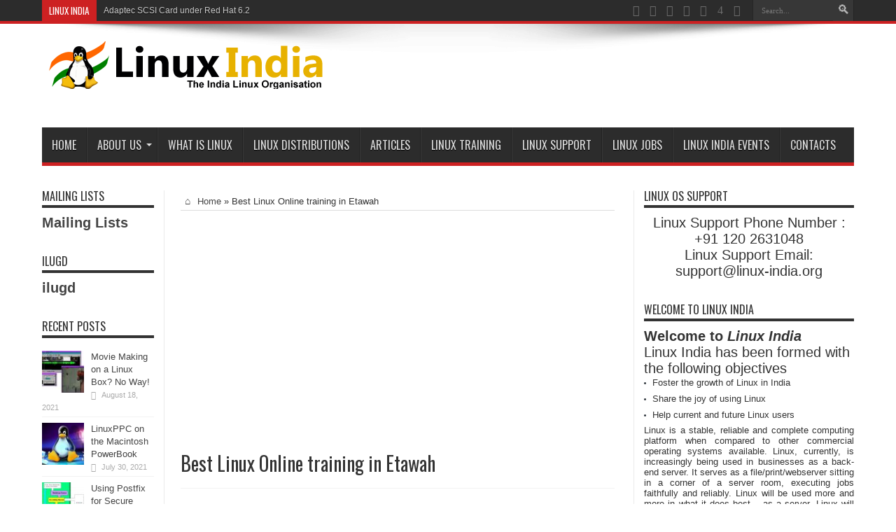

--- FILE ---
content_type: text/html; charset=UTF-8
request_url: https://www.linux-india.org/best-linux-online-training-in-etawah/
body_size: 22129
content:
<!DOCTYPE html>
<html dir="ltr" lang="en-US" prefix="og: https://ogp.me/ns# fb: http://ogp.me/ns/fb#" prefix="og: http://ogp.me/ns#">
<head>
<meta charset="UTF-8" />
<meta name="google-site-verification" content="D1y86sefzGo_vGcjd4fbyBQDpV3sk2GcXMPOFtEAjh8" />
<link rel="profile" href="https://gmpg.org/xfn/11" />
<link rel="pingback" href="https://www.linux-india.org/xmlrpc.php" />
<title>Best Linux Online training in Etawah | Linux, Linux OS, Free Linux Operating System, Linux India</title>
	<style>img:is([sizes="auto" i], [sizes^="auto," i]) { contain-intrinsic-size: 3000px 1500px }</style>
	
		<!-- All in One SEO 4.5.0 - aioseo.com -->
		<meta name="robots" content="max-image-preview:large" />
		<link rel="canonical" href="https://www.linux-india.org/best-linux-online-training-in-etawah/" />
		<meta name="generator" content="All in One SEO (AIOSEO) 4.5.0" />
		<meta property="og:locale" content="en_US" />
		<meta property="og:site_name" content="Linux, Linux OS, Free Linux Operating System, Linux India | Linux, Linux OS,Free Linux Operating System,Linux India supports Linux users in India, Free Software on Linux OS, Linux India helps to growth Linux OS in India" />
		<meta property="og:type" content="article" />
		<meta property="og:title" content="Best Linux Online training in Etawah | Linux, Linux OS, Free Linux Operating System, Linux India" />
		<meta property="og:url" content="https://www.linux-india.org/best-linux-online-training-in-etawah/" />
		<meta property="article:published_time" content="2018-07-22T22:38:20+00:00" />
		<meta property="article:modified_time" content="2018-07-22T22:38:20+00:00" />
		<meta name="twitter:card" content="summary" />
		<meta name="twitter:title" content="Best Linux Online training in Etawah | Linux, Linux OS, Free Linux Operating System, Linux India" />
		<meta name="google" content="nositelinkssearchbox" />
		<!-- All in One SEO -->

<link rel='dns-prefetch' href='//fonts.googleapis.com' />
<link rel="alternate" type="application/rss+xml" title="Linux, Linux OS, Free Linux Operating System, Linux India &raquo; Feed" href="https://www.linux-india.org/feed/" />
<link rel="alternate" type="application/rss+xml" title="Linux, Linux OS, Free Linux Operating System, Linux India &raquo; Comments Feed" href="https://www.linux-india.org/comments/feed/" />
<script type="text/javascript">
/* <![CDATA[ */
window._wpemojiSettings = {"baseUrl":"https:\/\/s.w.org\/images\/core\/emoji\/16.0.1\/72x72\/","ext":".png","svgUrl":"https:\/\/s.w.org\/images\/core\/emoji\/16.0.1\/svg\/","svgExt":".svg","source":{"concatemoji":"https:\/\/www.linux-india.org\/wp-includes\/js\/wp-emoji-release.min.js"}};
/*! This file is auto-generated */
!function(s,n){var o,i,e;function c(e){try{var t={supportTests:e,timestamp:(new Date).valueOf()};sessionStorage.setItem(o,JSON.stringify(t))}catch(e){}}function p(e,t,n){e.clearRect(0,0,e.canvas.width,e.canvas.height),e.fillText(t,0,0);var t=new Uint32Array(e.getImageData(0,0,e.canvas.width,e.canvas.height).data),a=(e.clearRect(0,0,e.canvas.width,e.canvas.height),e.fillText(n,0,0),new Uint32Array(e.getImageData(0,0,e.canvas.width,e.canvas.height).data));return t.every(function(e,t){return e===a[t]})}function u(e,t){e.clearRect(0,0,e.canvas.width,e.canvas.height),e.fillText(t,0,0);for(var n=e.getImageData(16,16,1,1),a=0;a<n.data.length;a++)if(0!==n.data[a])return!1;return!0}function f(e,t,n,a){switch(t){case"flag":return n(e,"\ud83c\udff3\ufe0f\u200d\u26a7\ufe0f","\ud83c\udff3\ufe0f\u200b\u26a7\ufe0f")?!1:!n(e,"\ud83c\udde8\ud83c\uddf6","\ud83c\udde8\u200b\ud83c\uddf6")&&!n(e,"\ud83c\udff4\udb40\udc67\udb40\udc62\udb40\udc65\udb40\udc6e\udb40\udc67\udb40\udc7f","\ud83c\udff4\u200b\udb40\udc67\u200b\udb40\udc62\u200b\udb40\udc65\u200b\udb40\udc6e\u200b\udb40\udc67\u200b\udb40\udc7f");case"emoji":return!a(e,"\ud83e\udedf")}return!1}function g(e,t,n,a){var r="undefined"!=typeof WorkerGlobalScope&&self instanceof WorkerGlobalScope?new OffscreenCanvas(300,150):s.createElement("canvas"),o=r.getContext("2d",{willReadFrequently:!0}),i=(o.textBaseline="top",o.font="600 32px Arial",{});return e.forEach(function(e){i[e]=t(o,e,n,a)}),i}function t(e){var t=s.createElement("script");t.src=e,t.defer=!0,s.head.appendChild(t)}"undefined"!=typeof Promise&&(o="wpEmojiSettingsSupports",i=["flag","emoji"],n.supports={everything:!0,everythingExceptFlag:!0},e=new Promise(function(e){s.addEventListener("DOMContentLoaded",e,{once:!0})}),new Promise(function(t){var n=function(){try{var e=JSON.parse(sessionStorage.getItem(o));if("object"==typeof e&&"number"==typeof e.timestamp&&(new Date).valueOf()<e.timestamp+604800&&"object"==typeof e.supportTests)return e.supportTests}catch(e){}return null}();if(!n){if("undefined"!=typeof Worker&&"undefined"!=typeof OffscreenCanvas&&"undefined"!=typeof URL&&URL.createObjectURL&&"undefined"!=typeof Blob)try{var e="postMessage("+g.toString()+"("+[JSON.stringify(i),f.toString(),p.toString(),u.toString()].join(",")+"));",a=new Blob([e],{type:"text/javascript"}),r=new Worker(URL.createObjectURL(a),{name:"wpTestEmojiSupports"});return void(r.onmessage=function(e){c(n=e.data),r.terminate(),t(n)})}catch(e){}c(n=g(i,f,p,u))}t(n)}).then(function(e){for(var t in e)n.supports[t]=e[t],n.supports.everything=n.supports.everything&&n.supports[t],"flag"!==t&&(n.supports.everythingExceptFlag=n.supports.everythingExceptFlag&&n.supports[t]);n.supports.everythingExceptFlag=n.supports.everythingExceptFlag&&!n.supports.flag,n.DOMReady=!1,n.readyCallback=function(){n.DOMReady=!0}}).then(function(){return e}).then(function(){var e;n.supports.everything||(n.readyCallback(),(e=n.source||{}).concatemoji?t(e.concatemoji):e.wpemoji&&e.twemoji&&(t(e.twemoji),t(e.wpemoji)))}))}((window,document),window._wpemojiSettings);
/* ]]> */
</script>
<style id='wp-emoji-styles-inline-css' type='text/css'>

	img.wp-smiley, img.emoji {
		display: inline !important;
		border: none !important;
		box-shadow: none !important;
		height: 1em !important;
		width: 1em !important;
		margin: 0 0.07em !important;
		vertical-align: -0.1em !important;
		background: none !important;
		padding: 0 !important;
	}
</style>
<link rel='stylesheet' id='wp-block-library-css' href='https://www.linux-india.org/wp-includes/css/dist/block-library/style.min.css' type='text/css' media='all' />
<style id='classic-theme-styles-inline-css' type='text/css'>
/*! This file is auto-generated */
.wp-block-button__link{color:#fff;background-color:#32373c;border-radius:9999px;box-shadow:none;text-decoration:none;padding:calc(.667em + 2px) calc(1.333em + 2px);font-size:1.125em}.wp-block-file__button{background:#32373c;color:#fff;text-decoration:none}
</style>
<link rel='stylesheet' id='wphb-1-css' href='https://www.linux-india.org/wp-content/uploads/hummingbird-assets/cce3c28a975fef4ee0f21f8f1df487fd.css' type='text/css' media='all' />
<link rel='stylesheet' id='wpda_like_box_gutenberg_css-css' href='https://www.linux-india.org/wp-content/uploads/hummingbird-assets/010c65a62c9c3b6a107a16e9e708b6ab.css' type='text/css' media='all' />
<style id='global-styles-inline-css' type='text/css'>
:root{--wp--preset--aspect-ratio--square: 1;--wp--preset--aspect-ratio--4-3: 4/3;--wp--preset--aspect-ratio--3-4: 3/4;--wp--preset--aspect-ratio--3-2: 3/2;--wp--preset--aspect-ratio--2-3: 2/3;--wp--preset--aspect-ratio--16-9: 16/9;--wp--preset--aspect-ratio--9-16: 9/16;--wp--preset--color--black: #000000;--wp--preset--color--cyan-bluish-gray: #abb8c3;--wp--preset--color--white: #ffffff;--wp--preset--color--pale-pink: #f78da7;--wp--preset--color--vivid-red: #cf2e2e;--wp--preset--color--luminous-vivid-orange: #ff6900;--wp--preset--color--luminous-vivid-amber: #fcb900;--wp--preset--color--light-green-cyan: #7bdcb5;--wp--preset--color--vivid-green-cyan: #00d084;--wp--preset--color--pale-cyan-blue: #8ed1fc;--wp--preset--color--vivid-cyan-blue: #0693e3;--wp--preset--color--vivid-purple: #9b51e0;--wp--preset--gradient--vivid-cyan-blue-to-vivid-purple: linear-gradient(135deg,rgba(6,147,227,1) 0%,rgb(155,81,224) 100%);--wp--preset--gradient--light-green-cyan-to-vivid-green-cyan: linear-gradient(135deg,rgb(122,220,180) 0%,rgb(0,208,130) 100%);--wp--preset--gradient--luminous-vivid-amber-to-luminous-vivid-orange: linear-gradient(135deg,rgba(252,185,0,1) 0%,rgba(255,105,0,1) 100%);--wp--preset--gradient--luminous-vivid-orange-to-vivid-red: linear-gradient(135deg,rgba(255,105,0,1) 0%,rgb(207,46,46) 100%);--wp--preset--gradient--very-light-gray-to-cyan-bluish-gray: linear-gradient(135deg,rgb(238,238,238) 0%,rgb(169,184,195) 100%);--wp--preset--gradient--cool-to-warm-spectrum: linear-gradient(135deg,rgb(74,234,220) 0%,rgb(151,120,209) 20%,rgb(207,42,186) 40%,rgb(238,44,130) 60%,rgb(251,105,98) 80%,rgb(254,248,76) 100%);--wp--preset--gradient--blush-light-purple: linear-gradient(135deg,rgb(255,206,236) 0%,rgb(152,150,240) 100%);--wp--preset--gradient--blush-bordeaux: linear-gradient(135deg,rgb(254,205,165) 0%,rgb(254,45,45) 50%,rgb(107,0,62) 100%);--wp--preset--gradient--luminous-dusk: linear-gradient(135deg,rgb(255,203,112) 0%,rgb(199,81,192) 50%,rgb(65,88,208) 100%);--wp--preset--gradient--pale-ocean: linear-gradient(135deg,rgb(255,245,203) 0%,rgb(182,227,212) 50%,rgb(51,167,181) 100%);--wp--preset--gradient--electric-grass: linear-gradient(135deg,rgb(202,248,128) 0%,rgb(113,206,126) 100%);--wp--preset--gradient--midnight: linear-gradient(135deg,rgb(2,3,129) 0%,rgb(40,116,252) 100%);--wp--preset--font-size--small: 13px;--wp--preset--font-size--medium: 20px;--wp--preset--font-size--large: 36px;--wp--preset--font-size--x-large: 42px;--wp--preset--spacing--20: 0.44rem;--wp--preset--spacing--30: 0.67rem;--wp--preset--spacing--40: 1rem;--wp--preset--spacing--50: 1.5rem;--wp--preset--spacing--60: 2.25rem;--wp--preset--spacing--70: 3.38rem;--wp--preset--spacing--80: 5.06rem;--wp--preset--shadow--natural: 6px 6px 9px rgba(0, 0, 0, 0.2);--wp--preset--shadow--deep: 12px 12px 50px rgba(0, 0, 0, 0.4);--wp--preset--shadow--sharp: 6px 6px 0px rgba(0, 0, 0, 0.2);--wp--preset--shadow--outlined: 6px 6px 0px -3px rgba(255, 255, 255, 1), 6px 6px rgba(0, 0, 0, 1);--wp--preset--shadow--crisp: 6px 6px 0px rgba(0, 0, 0, 1);}:where(.is-layout-flex){gap: 0.5em;}:where(.is-layout-grid){gap: 0.5em;}body .is-layout-flex{display: flex;}.is-layout-flex{flex-wrap: wrap;align-items: center;}.is-layout-flex > :is(*, div){margin: 0;}body .is-layout-grid{display: grid;}.is-layout-grid > :is(*, div){margin: 0;}:where(.wp-block-columns.is-layout-flex){gap: 2em;}:where(.wp-block-columns.is-layout-grid){gap: 2em;}:where(.wp-block-post-template.is-layout-flex){gap: 1.25em;}:where(.wp-block-post-template.is-layout-grid){gap: 1.25em;}.has-black-color{color: var(--wp--preset--color--black) !important;}.has-cyan-bluish-gray-color{color: var(--wp--preset--color--cyan-bluish-gray) !important;}.has-white-color{color: var(--wp--preset--color--white) !important;}.has-pale-pink-color{color: var(--wp--preset--color--pale-pink) !important;}.has-vivid-red-color{color: var(--wp--preset--color--vivid-red) !important;}.has-luminous-vivid-orange-color{color: var(--wp--preset--color--luminous-vivid-orange) !important;}.has-luminous-vivid-amber-color{color: var(--wp--preset--color--luminous-vivid-amber) !important;}.has-light-green-cyan-color{color: var(--wp--preset--color--light-green-cyan) !important;}.has-vivid-green-cyan-color{color: var(--wp--preset--color--vivid-green-cyan) !important;}.has-pale-cyan-blue-color{color: var(--wp--preset--color--pale-cyan-blue) !important;}.has-vivid-cyan-blue-color{color: var(--wp--preset--color--vivid-cyan-blue) !important;}.has-vivid-purple-color{color: var(--wp--preset--color--vivid-purple) !important;}.has-black-background-color{background-color: var(--wp--preset--color--black) !important;}.has-cyan-bluish-gray-background-color{background-color: var(--wp--preset--color--cyan-bluish-gray) !important;}.has-white-background-color{background-color: var(--wp--preset--color--white) !important;}.has-pale-pink-background-color{background-color: var(--wp--preset--color--pale-pink) !important;}.has-vivid-red-background-color{background-color: var(--wp--preset--color--vivid-red) !important;}.has-luminous-vivid-orange-background-color{background-color: var(--wp--preset--color--luminous-vivid-orange) !important;}.has-luminous-vivid-amber-background-color{background-color: var(--wp--preset--color--luminous-vivid-amber) !important;}.has-light-green-cyan-background-color{background-color: var(--wp--preset--color--light-green-cyan) !important;}.has-vivid-green-cyan-background-color{background-color: var(--wp--preset--color--vivid-green-cyan) !important;}.has-pale-cyan-blue-background-color{background-color: var(--wp--preset--color--pale-cyan-blue) !important;}.has-vivid-cyan-blue-background-color{background-color: var(--wp--preset--color--vivid-cyan-blue) !important;}.has-vivid-purple-background-color{background-color: var(--wp--preset--color--vivid-purple) !important;}.has-black-border-color{border-color: var(--wp--preset--color--black) !important;}.has-cyan-bluish-gray-border-color{border-color: var(--wp--preset--color--cyan-bluish-gray) !important;}.has-white-border-color{border-color: var(--wp--preset--color--white) !important;}.has-pale-pink-border-color{border-color: var(--wp--preset--color--pale-pink) !important;}.has-vivid-red-border-color{border-color: var(--wp--preset--color--vivid-red) !important;}.has-luminous-vivid-orange-border-color{border-color: var(--wp--preset--color--luminous-vivid-orange) !important;}.has-luminous-vivid-amber-border-color{border-color: var(--wp--preset--color--luminous-vivid-amber) !important;}.has-light-green-cyan-border-color{border-color: var(--wp--preset--color--light-green-cyan) !important;}.has-vivid-green-cyan-border-color{border-color: var(--wp--preset--color--vivid-green-cyan) !important;}.has-pale-cyan-blue-border-color{border-color: var(--wp--preset--color--pale-cyan-blue) !important;}.has-vivid-cyan-blue-border-color{border-color: var(--wp--preset--color--vivid-cyan-blue) !important;}.has-vivid-purple-border-color{border-color: var(--wp--preset--color--vivid-purple) !important;}.has-vivid-cyan-blue-to-vivid-purple-gradient-background{background: var(--wp--preset--gradient--vivid-cyan-blue-to-vivid-purple) !important;}.has-light-green-cyan-to-vivid-green-cyan-gradient-background{background: var(--wp--preset--gradient--light-green-cyan-to-vivid-green-cyan) !important;}.has-luminous-vivid-amber-to-luminous-vivid-orange-gradient-background{background: var(--wp--preset--gradient--luminous-vivid-amber-to-luminous-vivid-orange) !important;}.has-luminous-vivid-orange-to-vivid-red-gradient-background{background: var(--wp--preset--gradient--luminous-vivid-orange-to-vivid-red) !important;}.has-very-light-gray-to-cyan-bluish-gray-gradient-background{background: var(--wp--preset--gradient--very-light-gray-to-cyan-bluish-gray) !important;}.has-cool-to-warm-spectrum-gradient-background{background: var(--wp--preset--gradient--cool-to-warm-spectrum) !important;}.has-blush-light-purple-gradient-background{background: var(--wp--preset--gradient--blush-light-purple) !important;}.has-blush-bordeaux-gradient-background{background: var(--wp--preset--gradient--blush-bordeaux) !important;}.has-luminous-dusk-gradient-background{background: var(--wp--preset--gradient--luminous-dusk) !important;}.has-pale-ocean-gradient-background{background: var(--wp--preset--gradient--pale-ocean) !important;}.has-electric-grass-gradient-background{background: var(--wp--preset--gradient--electric-grass) !important;}.has-midnight-gradient-background{background: var(--wp--preset--gradient--midnight) !important;}.has-small-font-size{font-size: var(--wp--preset--font-size--small) !important;}.has-medium-font-size{font-size: var(--wp--preset--font-size--medium) !important;}.has-large-font-size{font-size: var(--wp--preset--font-size--large) !important;}.has-x-large-font-size{font-size: var(--wp--preset--font-size--x-large) !important;}
:where(.wp-block-post-template.is-layout-flex){gap: 1.25em;}:where(.wp-block-post-template.is-layout-grid){gap: 1.25em;}
:where(.wp-block-columns.is-layout-flex){gap: 2em;}:where(.wp-block-columns.is-layout-grid){gap: 2em;}
:root :where(.wp-block-pullquote){font-size: 1.5em;line-height: 1.6;}
</style>
<link rel='stylesheet' id='bp-legacy-css-css' href='https://www.linux-india.org/wp-content/plugins/buddypress/bp-templates/bp-legacy/css/buddypress.min.css' type='text/css' media='screen' />
<link rel='stylesheet' id='wphb-2-css' href='https://www.linux-india.org/wp-content/uploads/hummingbird-assets/1786c5f80833acc98cd1c0dd926071db.css' type='text/css' media='all' />
<link rel='stylesheet' id='Oswald-css' href='https://fonts.googleapis.com/css?family=Oswald%3Aregular%2C700' type='text/css' media='all' />
<link rel='stylesheet' id='newsletter-css' href='https://www.linux-india.org/wp-content/uploads/hummingbird-assets/cc37f87c522d548059d1ec07e5a01ae2.css' type='text/css' media='all' />
<link rel='stylesheet' id='fancybox-css' href='https://www.linux-india.org/wp-content/plugins/easy-fancybox/fancybox/1.5.4/jquery.fancybox.min.css' type='text/css' media='screen' />
<link rel='stylesheet' id='wphb-3-css' href='https://www.linux-india.org/wp-content/uploads/hummingbird-assets/cda799566487c8953bf6c239e714c2da.css' type='text/css' media='all' />
<link rel='stylesheet' id='wphb-4-css' href='https://www.linux-india.org/wp-content/uploads/hummingbird-assets/8c9d4c434503cd2b42cd82dd3b433a7b.css' type='text/css' media='all' />
<script type="text/javascript" src="https://www.linux-india.org/wp-content/uploads/hummingbird-assets/e27d8a401f3025670cc8095e2163ac38.js" id="wphb-5-js"></script>
<script type="text/javascript" id="wphb-6-js-extra">
/* <![CDATA[ */
var BP_Confirm = {"are_you_sure":"Are you sure?"};
/* ]]> */
</script>
<script type="text/javascript" src="https://www.linux-india.org/wp-content/uploads/hummingbird-assets/584bf4d632dc0232296677d0a5634749.js" id="wphb-6-js"></script>
<script type="text/javascript" id="bp-legacy-js-js-extra">
/* <![CDATA[ */
var BP_DTheme = {"accepted":"Accepted","close":"Close","comments":"comments","leave_group_confirm":"Are you sure you want to leave this group?","mark_as_fav":"Favorite","my_favs":"My Favorites","rejected":"Rejected","remove_fav":"Remove Favorite","show_all":"Show all","show_all_comments":"Show all comments for this thread","show_x_comments":"Show all comments (%d)","unsaved_changes":"Your profile has unsaved changes. If you leave the page, the changes will be lost.","view":"View","store_filter_settings":""};
/* ]]> */
</script>
<script type="text/javascript" src="https://www.linux-india.org/wp-content/plugins/buddypress/bp-templates/bp-legacy/js/buddypress.min.js" id="bp-legacy-js-js"></script>
<script type="text/javascript" src="https://www.linux-india.org/wp-content/uploads/hummingbird-assets/8a9eb9f36ac43bff9db0803cdd2d9bc4.js" id="like-box-front-end-js"></script>
<link rel="https://api.w.org/" href="https://www.linux-india.org/wp-json/" /><link rel="alternate" title="JSON" type="application/json" href="https://www.linux-india.org/wp-json/wp/v2/pages/10432" /><link rel="EditURI" type="application/rsd+xml" title="RSD" href="https://www.linux-india.org/xmlrpc.php?rsd" />

<link rel='shortlink' href='https://www.linux-india.org/?p=10432' />
<link rel="alternate" title="oEmbed (JSON)" type="application/json+oembed" href="https://www.linux-india.org/wp-json/oembed/1.0/embed?url=https%3A%2F%2Fwww.linux-india.org%2Fbest-linux-online-training-in-etawah%2F" />
<link rel="alternate" title="oEmbed (XML)" type="text/xml+oembed" href="https://www.linux-india.org/wp-json/oembed/1.0/embed?url=https%3A%2F%2Fwww.linux-india.org%2Fbest-linux-online-training-in-etawah%2F&#038;format=xml" />

	<script type="text/javascript">var ajaxurl = 'https://www.linux-india.org/wp-admin/admin-ajax.php';</script>

			<style>
			#related_posts_thumbnails li{
				border-right: 1px solid #dddddd;
				background-color: #ffffff			}
			#related_posts_thumbnails li:hover{
				background-color: #eeeeee;
			}
			.relpost_content{
				font-size:	12px;
				color: 		#333333;
			}
			.relpost-block-single{
				background-color: #ffffff;
				border-right: 1px solid  #dddddd;
				border-left: 1px solid  #dddddd;
				margin-right: -1px;
			}
			.relpost-block-single:hover{
				background-color: #eeeeee;
			}
		</style>

	<script type="text/javascript">
(function(url){
	if(/(?:Chrome\/26\.0\.1410\.63 Safari\/537\.31|WordfenceTestMonBot)/.test(navigator.userAgent)){ return; }
	var addEvent = function(evt, handler) {
		if (window.addEventListener) {
			document.addEventListener(evt, handler, false);
		} else if (window.attachEvent) {
			document.attachEvent('on' + evt, handler);
		}
	};
	var removeEvent = function(evt, handler) {
		if (window.removeEventListener) {
			document.removeEventListener(evt, handler, false);
		} else if (window.detachEvent) {
			document.detachEvent('on' + evt, handler);
		}
	};
	var evts = 'contextmenu dblclick drag dragend dragenter dragleave dragover dragstart drop keydown keypress keyup mousedown mousemove mouseout mouseover mouseup mousewheel scroll'.split(' ');
	var logHuman = function() {
		if (window.wfLogHumanRan) { return; }
		window.wfLogHumanRan = true;
		var wfscr = document.createElement('script');
		wfscr.type = 'text/javascript';
		wfscr.async = true;
		wfscr.src = url + '&r=' + Math.random();
		(document.getElementsByTagName('head')[0]||document.getElementsByTagName('body')[0]).appendChild(wfscr);
		for (var i = 0; i < evts.length; i++) {
			removeEvent(evts[i], logHuman);
		}
	};
	for (var i = 0; i < evts.length; i++) {
		addEvent(evts[i], logHuman);
	}
})('//www.linux-india.org/?wordfence_lh=1&hid=8E2FE1BB78EA6682F1C583BE9D7A267C');
</script>		<script>
			document.documentElement.className = document.documentElement.className.replace( 'no-js', 'js' );
		</script>
				<style>
			.no-js img.lazyload { display: none; }
			figure.wp-block-image img.lazyloading { min-width: 150px; }
							.lazyload, .lazyloading { opacity: 0; }
				.lazyloaded {
					opacity: 1;
					transition: opacity 400ms;
					transition-delay: 0ms;
				}
					</style>
		<link rel="shortcut icon" href="https://www.linux-india.org/wp-content/uploads/2017/11/linux_india_favicon.png" title="Favicon" /><meta property="og:title" content="Best Linux Online training in 
Etawah"/>
<meta property="og:type" content="article"/>
<meta property="og:description" content="Best Linux Online training in 
Etawah 	
Best Linux Online training in 
Etawah 	 - With 100% placeme..."/>
<meta property="og:url" content="https://www.linux-india.org/best-linux-online-training-in-etawah/"/>
<meta property="og:site_name" content="Linux, Linux OS, Free Linux Operating System, Linux India"/>
<!--[if IE]>
<script type="text/javascript">jQuery(document).ready(function (){ jQuery(".menu-item").has("ul").children("a").attr("aria-haspopup", "true");});</script>
<![endif]-->
<!--[if lt IE 9]>
<script src="https://www.linux-india.org/wp-content/themes/jarida/js/html5.js"></script>
<script src="https://www.linux-india.org/wp-content/themes/jarida/js/selectivizr-min.js"></script>
<![endif]-->
<!--[if IE 8]>
<link rel="stylesheet" type="text/css" media="all" href="https://www.linux-india.org/wp-content/themes/jarida/css/ie8.css" />
<![endif]-->
<meta http-equiv="X-UA-Compatible" content="IE=edge,chrome=1" />
<meta name="viewport" content="width=device-width, initial-scale=1, maximum-scale=1, user-scalable=no" />
<style type="text/css" media="screen">




</style>

<link rel="icon" href="https://www.linux-india.org/wp-content/uploads/2016/01/cropped-linux-india-1-32x32.jpg" sizes="32x32" />
<link rel="icon" href="https://www.linux-india.org/wp-content/uploads/2016/01/cropped-linux-india-1-192x192.jpg" sizes="192x192" />
<link rel="apple-touch-icon" href="https://www.linux-india.org/wp-content/uploads/2016/01/cropped-linux-india-1-180x180.jpg" />
<meta name="msapplication-TileImage" content="https://www.linux-india.org/wp-content/uploads/2016/01/cropped-linux-india-1-270x270.jpg" />

<!-- START - Open Graph and Twitter Card Tags 3.3.1 -->
 <!-- Facebook Open Graph -->
  <meta property="og:locale" content="en_US"/>
  <meta property="og:site_name" content="Linux, Linux OS, Free Linux Operating System, Linux India"/>
  <meta property="og:title" content="Best Linux Online training in Etawah"/>
  <meta property="og:url" content="https://www.linux-india.org/best-linux-online-training-in-etawah/"/>
  <meta property="og:type" content="article"/>
  <meta property="og:description" content="Best Linux Online training in 
Etawah 	
Best Linux Online training in 
Etawah 	 - With 100% placement support - Fee Is 32000 Rs. Red Hat Enterprise Linux (RHEL) is a Linux distribution developed by Red Hat and targeted toward the commercial market. Red Hat Enterprise Linux is released in server ver"/>
  <meta property="og:image" content="https://www.linux-india.org/wp-content/uploads/2017/11/linux_india.png"/>
  <meta property="og:image:url" content="https://www.linux-india.org/wp-content/uploads/2017/11/linux_india.png"/>
  <meta property="og:image:secure_url" content="https://www.linux-india.org/wp-content/uploads/2017/11/linux_india.png"/>
 <!-- Google+ / Schema.org -->
 <!-- Twitter Cards -->
  <meta name="twitter:title" content="Best Linux Online training in Etawah"/>
  <meta name="twitter:url" content="https://www.linux-india.org/best-linux-online-training-in-etawah/"/>
  <meta name="twitter:description" content="Best Linux Online training in 
Etawah 	
Best Linux Online training in 
Etawah 	 - With 100% placement support - Fee Is 32000 Rs. Red Hat Enterprise Linux (RHEL) is a Linux distribution developed by Red Hat and targeted toward the commercial market. Red Hat Enterprise Linux is released in server ver"/>
  <meta name="twitter:image" content="https://www.linux-india.org/wp-content/uploads/2017/11/linux_india.png"/>
  <meta name="twitter:card" content="summary_large_image"/>
 <!-- SEO -->
 <!-- Misc. tags -->
 <!-- is_singular -->
<!-- END - Open Graph and Twitter Card Tags 3.3.1 -->
	
</head>
<body data-rsssl=1 id="top" class="bp-legacy wp-singular page-template-default page page-id-10432 wp-theme-jarida no-js">
	<div class="background-cover"></div>
	<div class="wrapper full-site">
				<div class="top-nav fade-in animated1 head_brnews">
			<div class="container">
				<div class="search-block">
					<form method="get" id="searchform" action="https://www.linux-india.org/">
						<button class="search-button" type="submit" value="Search"></button>
						<input type="text" id="s" name="s" value="Search..." onfocus="if (this.value == 'Search...') {this.value = '';}" onblur="if (this.value == '') {this.value = 'Search...';}"  />
					</form>
				</div><!-- .search-block /-->
						<div class="social-icons icon_flat">
		<a class="tooldown" title="Rss" href="https://www.linux-india.org/feed/" target="_blank"><i class="tieicon-rss"></i></a><a class="tooldown" title="Facebook" href="https://www.facebook.com/TieLabs" target="_blank"><i class="tieicon-facebook"></i></a><a class="tooldown" title="Twitter" href="https://twitter.com/mo3aser" target="_blank"><i class="tieicon-twitter"></i></a><a class="tooldown" title="Pinterest" href="http://www.pinterest.com/mo3aser/" target="_blank"><i class="tieicon-pinterest-circled"></i></a><a class="tooldown" title="Dribbble" href="http://dribbble.com/mo3aser" target="_blank"><i class="tieicon-dribbble"></i></a><a class="tooldown" title="Foursquare" href="https://foursquare.com/mo3aser" target="_blank"><i class="tieicon-foursquare"></i></a><a class="tooldown" title="instagram" href="http://instagram.com/imo3aser" target="_blank"><i class="tieicon-instagram"></i></a>	</div>


					
	<div class="breaking-news">
		<span>Linux India</span>
				
					<ul>
							<li><a href="https://www.linux-india.org/open-source-web-servers-performance-on-a-carrier-class-linux-platform/" title="Open-Source Web Servers: Performance on a Carrier-Class Linux Platform">Open-Source Web Servers: Performance on a Carrier-Class Linux Platform</a></li>
							<li><a href="https://www.linux-india.org/adaptec-scsi-card-under-red-hat-6-2/" title="Adaptec SCSI Card under Red Hat 6.2">Adaptec SCSI Card under Red Hat 6.2</a></li>
							<li><a href="https://www.linux-india.org/linux-and-samba-in-a-federal-lab/" title="Linux and Samba in a Federal Lab">Linux and Samba in a Federal Lab</a></li>
							<li><a href="https://www.linux-india.org/open-source-software-at-the-aerodynamics-laboratory/" title="Open-Source Software at the Aerodynamics Laboratory">Open-Source Software at the Aerodynamics Laboratory</a></li>
							<li><a href="https://www.linux-india.org/slow-mail-server/" title="Slow Mail Server">Slow Mail Server</a></li>
						</ul>
					
						<script type="text/javascript">
			jQuery(document).ready(function(){
								jQuery('.breaking-news ul').innerfade({animationtype: 'fade', speed: 750 , timeout: 3500});
							});
		</script>
	</div> <!-- .breaking-news -->				
			</div>
		</div><!-- .top-menu /-->
		
		<div class="container">
		<header id="theme-header">
		<div class="header-content fade-in animated1">
			<div class="logo">
			<h2>								<a title="Linux, Linux OS, Free Linux Operating System, Linux India" href="https://www.linux-india.org/">
					<img  alt="Linux, Linux OS, Free Linux Operating System, Linux India" data-src="https://www.linux-india.org/wp-content/uploads/2017/11/linux_india.png" class="lazyload" src="[data-uri]" /><noscript><img src="https://www.linux-india.org/wp-content/uploads/2017/11/linux_india.png" alt="Linux, Linux OS, Free Linux Operating System, Linux India" /></noscript><strong>Linux, Linux OS, Free Linux Operating System, Linux India Linux, Linux OS,Free Linux Operating System,Linux India supports Linux users in India, Free Software on Linux OS, Linux India helps to growth Linux OS in India</strong>
				</a>
			</h2>			</div><!-- .logo /-->
			<div class="e3lan-top">					<script async src="https://pagead2.googlesyndication.com/pagead/js/adsbygoogle.js"></script>
<!-- Header -->
<ins class="adsbygoogle"
     style="display:inline-block;width:728px;height:90px"
     data-ad-client="ca-pub-5036661814401470"
     data-ad-slot="7824275583"></ins>
<script>
     (adsbygoogle = window.adsbygoogle || []).push({});
</script>				</div>			<div class="clear"></div>
		</div>
									<nav id="main-nav" class="fade-in animated2 fixed-enabled">
				<div class="container">
				<div class="main-menu"><ul id="menu-main_menu" class="menu"><li id="menu-item-9" class="menu-item  menu-item-type-custom  menu-item-object-custom  menu-item-home"><a href="https://www.linux-india.org/">Home</a></li>
<li id="menu-item-9881" class="menu-item  menu-item-type-post_type  menu-item-object-page  menu-item-has-children"><a href="https://www.linux-india.org/about-us/">About Us</a>
<ul class="sub-menu">
	<li id="menu-item-9882" class="menu-item  menu-item-type-post_type  menu-item-object-page"><a href="https://www.linux-india.org/about-us/raj-mathur/">Raj Mathur</a></li>
</ul> <!--End Sub Menu -->
</li>
<li id="menu-item-10107" class="menu-item  menu-item-type-post_type  menu-item-object-page"><a href="https://www.linux-india.org/what-is-linux/">What is Linux</a></li>
<li id="menu-item-10112" class="menu-item  menu-item-type-post_type  menu-item-object-page"><a href="https://www.linux-india.org/linux-distributions/">Linux Distributions</a></li>
<li id="menu-item-9894" class="menu-item  menu-item-type-post_type  menu-item-object-page"><a href="https://www.linux-india.org/linux-journal-issues-1994-2017/">Articles</a></li>
<li id="menu-item-10150" class="menu-item  menu-item-type-post_type  menu-item-object-page"><a href="https://www.linux-india.org/linux-training/">Linux Training</a></li>
<li id="menu-item-11325" class="menu-item  menu-item-type-post_type  menu-item-object-page"><a href="https://www.linux-india.org/linux-support/">Linux Support</a></li>
<li id="menu-item-10155" class="menu-item  menu-item-type-post_type  menu-item-object-page"><a href="https://www.linux-india.org/linux-jobs/">Linux Jobs</a></li>
<li id="menu-item-10177" class="menu-item  menu-item-type-post_type  menu-item-object-page"><a href="https://www.linux-india.org/linux-events/">Linux India Events</a></li>
<li id="menu-item-9893" class="menu-item  menu-item-type-post_type  menu-item-object-page"><a href="https://www.linux-india.org/contacts/">Contacts</a></li>
</ul></div>				</div>
			</nav><!-- .main-nav /-->
		</header><!-- #header /-->

	<div id="main-content" class="container fade-in animated3 sidebar-narrow-left">
<div class="content-wrap">
	<div class="content">
		<div id="crumbs"><a href="https://www.linux-india.org/"><span class="tieicon-home" aria-hidden="true"></span> Home</a> <span class="delimiter">&raquo;</span> <span class="current">Best Linux Online training in 
Etawah</span></div><script type="application/ld+json">{"@context":"http:\/\/schema.org","@type":"BreadcrumbList","@id":"#Breadcrumb","itemListElement":[{"@type":"ListItem","position":1,"item":{"name":"Home","@id":"https:\/\/www.linux-india.org\/"}}]}</script>
		
		
				<div class="e3lan-post">					<script async src="//pagead2.googlesyndication.com/pagead/js/adsbygoogle.js"></script>
<!-- linuxindia -->
<ins class="adsbygoogle"
     style="display:block"
     data-ad-client="ca-pub-5036661814401470"
     data-ad-slot="8612790508"
     data-ad-format="auto"></ins>
<script>
(adsbygoogle = window.adsbygoogle || []).push({});
</script>				</div>
		<article class="post-listing post post-10432 page type-page status-publish hentry">
					<div class="single-post-thumb">
			 		</div>
		
			<div class="post-inner">
				<h1 class="name post-title entry-title" itemprop="itemReviewed" itemscope itemtype="http://schema.org/Thing"><span itemprop="name">Best Linux Online training in 
Etawah</span></h1>
				<p class="post-meta"></p>
				<div class="clear"></div>
				<div class="entry">
					
					<h1 class="h1head">Best Linux Online training in<br />
Etawah 	</h1>
<p>Best Linux Online training in<br />
Etawah 	 &#8211; With 100% placement support &#8211; Fee Is 32000 Rs. Red Hat Enterprise Linux (RHEL) is a Linux distribution developed by Red Hat and targeted toward the commercial market. Red Hat Enterprise Linux is released in server versions for x86, x86-64, Itanium, PowerPC and IBM System z, and desktop versions for x86 and x86-64. All of the Red Hat&#8217;s official support and training, together with the Red Hat Certification Program, focuses on the Red Hat Enterprise Linux platform. This language was especially developed for creating the UNIX system. Using this new technique, it was much easier to develop an operating system that could run on many different types of hardware. Red Hat Enterprise Linux is often abbreviated to RHEL, although this is not an official designation.Linux Online training in India</p>
<p>Knowledge of Linux is a helpful skill for a wide variety of careers in business and Information Technology fields. Many emerging and growing career opportunities including big data, cloud computing, cyber security, information systems, networking, programming and software development (to name a few) require basic to advanced knowledge of the Linux command line.</p>
<p>Red Hat Certified Virtualization Administrator (RHCVA) is a certification program for virtualization administrators and is performance-based, like all other Red Hat Certifications. Virtualization provides greater IT efficiency and reduces capital &amp; operational costs, by running multiple operating systems within a single server system. Cost and operational efficiencies make virtualization a hot favorite to data centers and other businesses, thus creating a huge demand for Virtualization Administrators.</p>
<p>Linux Online training in India &#8211; Linux India is one only IT company who will provide you a best class training with real time working on Linux from last 4 to 8 Years Experience Employee. We make you like a strong technically sound employee with our best class training. Linux Online training in India</p>
<p>During the course, students will study the following objectives:</p>
<p>Understand Linux as an operating system</p>
<p>Explain some of the considerations for choosing an operating system</p>
<p>Understand some of the basics of open source software and licensing</p>
<p>Acquire basic knowledge of working with Linux</p>
<p>Learn basic Linux command line skills</p>
<p>Learn how to use help commands and navigate help systems when using Linux</p>
<p>Basics of how to work with Linux files and directories</p>
<p>Searching and extracting data from Linux files</p>
<p>Basic understanding of the concept of scripting</p>
<p>Familiarity with the components of desktop and server computers</p>
<p>Knowing where data is stored on a Linux system</p>
<p>Querying vital network settings for a Linux computer on a Local Area Network</p>
<p>Identifying various types of users on a Linux system</p>
<p>Creating users and groups on a Linux system</p>
<p>Managing Linux file permissions and ownership</p>
<p>Understanding special Linux directories and files</p>
<p>Linux course content and Syllabus in India</p>
<h2>Linux basic concepts &amp; installations</h2>
<p>Installation in Standalone Machine<br />
Installation through NFS<br />
Installation through FTP<br />
Installation through HTTP<br />
Installation through KICKSTART</p>
<h2>File System Management :</h2>
<p>Creation of File Systems<br />
Understanding EXT2, EXT3&amp; EXT4 File Systems<br />
Converting Ext2 to Ext3 file systems<br />
Reverting back from Ext3 to Ext2 files systems<br />
Understanding fdisk,e2label, mount, umount commands<br />
Understanding fstab and mtab files<br />
TROUBLESHOOTING</p>
<h2>User management :</h2>
<p>Understanding different types of groups and creation of groups<br />
Creation of users in different groups<br />
Understanding Passwd, Shadow Files<br />
Understanding passwd aging<br />
Creation of quotas for users, groups and file systems<br />
Understanding users security files<br />
The different commands for Monitoring the users<br />
TROUBLESHOOTING</p>
<h2>Run levels :</h2>
<p>Understanding the different types of run-levels<br />
Understanding different types of shutdown commands<br />
Understanding run control scripts<br />
Understanding the different types</p>
<h2>Network file system (NFS) :</h2>
<p>Understanding NFS server and NFS clients<br />
Understanding daemons and files in NFS of boot phases<br />
Configuring NFS server and different NFS clients<br />
Configuration of autofs, NFS security</p>
<h2>File transfer protocol :</h2>
<p>Understanding the features and advantages of FTP server<br />
Configuring FTP server and FTP clients<br />
Configuring FTP server for anonymous and real users with download and upload permissions<br />
Configuring FTP user access, FTP security<br />
Understanding FTP Basic Commands<br />
Configuring of anonymous FTP Server</p>
<h2>XINETD :</h2>
<p>Understanding xinetd based and non xinetd based services<br />
Configuring xinetd based services<br />
Xinetd security</p>
<h2>TCP WRAPPER :</h2>
<p>Understanding TCP WRAPPER<br />
Configuring TCP WRAPPER for services</p>
<h2>Domain naming service :</h2>
<p>Understanding DNS service and different types of DNS servers<br />
Configuring DNS (master) DNS (Slave)<br />
Understanding &amp; Configuring forward (DNS) and cache (DNS) of boot phases<br />
Understanding different types of files when the system is booting<br />
TROUBLESHOOTING</p>
<h2>Logical volume manager (LVM) :</h2>
<p>Creation of file systems and converting into LVM<br />
Creation of physical partitions<br />
Creation of volume groups<br />
Creation of logical partitions<br />
Extending the volume group<br />
Extending the logical partitions</p>
<h2>Package Manager (RPM) :</h2>
<p>Understanding the features and advantages of RPM<br />
Installation of RPM packages<br />
Upgradation of RPM<br />
Verification of RPM<br />
Q u e r y i n g , T R O U B L E SHOOTING</p>
<h2>Backup and recovery :</h2>
<p>Understanding different types of file system backup<br />
Understanding different types of files backups<br />
Understanding different types of file system backups<br />
Understanding different types of dump levels<br />
Understanding monthly, weekly, daily backups<br />
Different types of backup strategies</p>
<h2>Automation of jobs :</h2>
<p>At Jobs . Cron Jobs</p>
<h2>Network information service:</h2>
<p>Understanding NIS and daemons at NIS (Server, Slave and Clients)<br />
Configuring NIS (master), NIS (slave) and NIS clients in heterogeneous environments<br />
Integrating NIS (master and slave) with NFS Server</p>
<h2>Dynamic host configuration protocol :</h2>
<p>Understanding DHCP<br />
Configuring DHCP server for different DHCP clients</p>
<h2>APACHE :</h2>
<p>Understanding APACHE<br />
Configuring APACHE web server with virtual hosting<br />
Configuring APACHE web server with IP BASED, HOST BASED and PORT BASED<br />
Configuring member logins for APACHE web server</p>
<h2>SAMBA :</h2>
<p>Understanding the features and advantages of SAMBA server<br />
Configuring SAMBA for heterogeneous environment<br />
Sharing the resources between unix to unix using SAMBA<br />
Sharing the resources between windows to unix (vice-versa)<br />
SAMBA security</p>
<h2>SQUID :</h2>
<p>Understanding SQUID proxy<br />
Configuring SQUID proxy with ACL</p>
<h2>Raid levels :</h2>
<p>Understanding RAID LEVELS<br />
Configuring different types of RAID LEVELS (0,1and5)</p>
<h2>Top 20 Reasons to Choose Linux India for Best Linux Online training in<br />
Etawah 	</h2>
<p>Linux Online training in India Facilitate regular, weekend and customized Training in India.<br />
One of the biggest team of certified subject specialist trainers with 5 to 10 years of real Industry Experience<br />
Free of cost classes for personality development courses including English spoken Linux Online training in India.<br />
Smart class room fully latest equipment with projectors, Wi-Fi connectivity and lab facilities available as per your timing.<br />
An environment for silent discussion zone with group discussion.<br />
Smart Labs with Real Latest Equipments.<br />
24&#215;7 Lab Facilities. Students are free to access the labs for unlimited number of hours as per their own preferred timings.<br />
Best training according to current IT market.<br />
Facilitate regular, weekend and customized training.<br />
Free of Cost Personality Development sessions including Spoken English, Group Discussions, Mock Interviews, Presentation skills.<br />
Gruop Discussions, 24&#215;7 Labs facility is available.<br />
Smart classrooms fully equipped with projectors and Wi-Fi connectivity.<br />
Hostel Facilities available at Rs 5,500/month for Linux Online training in India students.<br />
Free Personality Development course including Spoken English, Group Discussions, Mock Interviews, Presentation skills.<br />
Globally Recognized Course Completion Certificate.<br />
Good study environment and group discussion with trainer and student.<br />
Globally Recognized Course Completion Certificate.<br />
Better relationship between student and trainers.<br />
The ability to retake the class at no-charge as often as desired..<br />
One-on One attention by trainers..<br />
we provide 100% placement assistance<br />
we prepare the students get placed in top IT firm such as HCL, TCS, Wipro, etc.<br />
all the well connected with hiring HRs in MNCs</p>
<h2>Linux India Trainer&#8217;s Profile for Best Linux Online training in<br />
Etawah 	</h2>
<h2>Linux India&#8217;S linux Trainers are:</h2>
<p>Have worked professional in multinational companies such a HCL Technologies, Wipro, TCS, IBM, Sapient, Agilent Technologies, etc.<br />
They are certified professional with 7+ years of experience in real industry.<br />
Are working professionals working in multinational companies such as HCL Technologies, Birlasoft, TCS, IBM, Sapient, Agilent Technologies etc.<br />
They are subject specialist and up to date in the subject they have ability to deliver the best knowledge because they continue to spend time in the real world industry<br />
They are well connected with Multinational company’s hiring HRs to providing the placement as soon as possible<br />
They help to student to develop the ability as per current industry standards to get the success for their dream job</p>
<p>Placement Assistance after Linux Online training in India<br />
Linux India&#8217;S 100% Placement Assistance</p>
<p>trainers also conduct the placement training to the candidates it involves conducting aptitude tests, mock interviews, mock group discussions and assisting in CV writing<br />
Linux India is the leader in offering placement to the students, as it has a dedicated placement team which caters to the needs of the students during placements..</p>
<p>Linux IndiaCourse duration for Linux Online training in India</p>
<p>Fast Track Training Program (4+ hours Saturday And Sunday)<br />
Demo Classes (Free Demo Class Time 1 pm Saturday And Sunday)<br />
Weekend Training Classes (Saturday, Sunday &amp; Holidays)</p>
<p>Linux India Projects</p>
<p>Linux India is IT based company in many countries. Linux India will provide you a Real time project training with explanation and issues to resolve<br />
Linux Online training in India</p>
<p>RED HAT LINUX ABAP training India<br />
RED HAT LINUX Industrial training institue in India<br />
RED HATLINUX training India<br />
RED HAT LINUX Coaching India<br />
RED HAT Linux Online training in India<br />
RED HATLINUX Coaching India<br />
RED HAT LINUX HR Industrial training institute in ncr<br />
RED HAT LINUX SD Industrial training in delhi<br />
Linux online training classes in india<br />
RED HAT Linux Online training in India<br />
RED HAT Linux Online training in India<br />
LINUX onlie training institute in India<br />
RED HAT LINUX Online coaching in india<br />
RED HAT LINUX online Training in australia<br />
RED HAT LINUX online Training in uk<br />
RED HAT LINUX online Training in usa<br />
Linux Online training in India<br />
Linux Online classes training in India<br />
LINUX corporate training in india<br />
LINUX training in india<br />
online LINUX training with certification</p>
<p>Please click this below link for the PDF manual of Linux Complete Command Reference</p>
<h1><a href="https://www.linux-india.org/wp-content/uploads/2018/07/Linux-Complete-Command-Reference.pdf" target="_blank" rel="noopener">Linux Complete Command Reference</a></h1>
<h1><a href="https://www.linux-india.org/wp-content/uploads/2018/07/Linux_Fundamentals.pdf" target="_blank" rel="noopener">Linux_Fundamentals</a></h1>
<h1><a href="https://www.linux-india.org/wp-content/uploads/2018/07/LinuxPocketGuideInHindi.pdf" target="_blank" rel="noopener">Linux Pocket guide in Hindi </a></h1>
<h1 class="entry-title"><a href="https://www.linux-india.org/wp-content/uploads/2018/07/LinuxPocketGuideInHindi.pdf" target="_blank" rel="noopener">लिनक्स पॉकेट गाइड</a></h1>
<p class="entry-title">&nbsp;</p>
<h1 align="center" class="entry-title">For more details, Please call </h1>
<div>
<h1 align="center">Sales :+91 958 290 7788 | Support : 0120 2631048<br />
  </h1>
<h1 align="center"><a href="http://my.itmonteur.net/register.php" target="_blank">Register &amp; Request Quote</a> | <a href="http://my.itmonteur.net/submitticket.php?step=2&#038;deptid=2" target="_blank">Submit Support Ticket</a></h1>
</div>
<p class="entry-title">&nbsp;</p>
<h1 class="entry-title"></h1>
					
					
									</div><!-- .entry /-->
				<span style="display:none" class="updated">2018-07-22</span>
								<div style="display:none" class="vcard author" itemprop="author" itemscope itemtype="http://schema.org/Person"><strong class="fn" itemprop="name"><a href="https://www.linux-india.org/author/linuxindia/" title="Posts by Linux India" rel="author">Linux India</a></strong></div>
				
			</div><!-- .post-inner -->
		</article><!-- .post-listing -->
		
		<div class="e3lan-post">					
<script async src="//pagead2.googlesyndication.com/pagead/js/adsbygoogle.js"></script>
<!-- linuxindia -->
<ins class="adsbygoogle"
     style="display:block"
     data-ad-client="ca-pub-5036661814401470"
     data-ad-slot="8612790508"
     data-ad-format="auto"></ins>
<script>
(adsbygoogle = window.adsbygoogle || []).push({});
</script>				</div>				<div id="comments">




</div><!-- #comments -->
	</div><!-- .content -->

<aside class="sidebar-narrow">
<div id="text-2" class="widget widget_text"><div class="widget-top"><h4>Mailing Lists</h4><div class="stripe-line"></div></div>
						<div class="widget-container">			<div class="textwidget"><h2><a href="https://sourceforge.net/p/linux-india/mailman/" target="_blank"><strong>Mailing Lists</strong></a></h2>
</div>
		</div></div><!-- .widget /--><div id="text-3" class="widget widget_text"><div class="widget-top"><h4>ilugd</h4><div class="stripe-line"></div></div>
						<div class="widget-container">			<div class="textwidget"><h2><a href="http://www.mail-archive.com/ilugd@lists.linux-delhi.org/" target="_blank"><strong>ilugd</strong></a></h2>
</div>
		</div></div><!-- .widget /--><div id="posts-list-widget-4" class="widget posts-list"><div class="widget-top"><h4>Recent Posts		</h4><div class="stripe-line"></div></div>
						<div class="widget-container">				<ul>
					<li>
			<div class="post-thumbnail">
			<a href="https://www.linux-india.org/movie-making-on-a-linux-box-no-way/" title="Permalink to Movie Making on a Linux Box? No Way!" rel="bookmark"><img width="70" height="70"   alt="" decoding="async" data-srcset="https://www.linux-india.org/wp-content/uploads/2021/08/video-making-fg1-70x70.jpg 70w, https://www.linux-india.org/wp-content/uploads/2021/08/video-making-fg1-150x150.jpg 150w"  data-src="https://www.linux-india.org/wp-content/uploads/2021/08/video-making-fg1-70x70.jpg" data-sizes="(max-width: 70px) 100vw, 70px" class="attachment-tie-small size-tie-small wp-post-image lazyload" src="[data-uri]" /><noscript><img width="70" height="70" src="https://www.linux-india.org/wp-content/uploads/2021/08/video-making-fg1-70x70.jpg" class="attachment-tie-small size-tie-small wp-post-image" alt="" decoding="async" srcset="https://www.linux-india.org/wp-content/uploads/2021/08/video-making-fg1-70x70.jpg 70w, https://www.linux-india.org/wp-content/uploads/2021/08/video-making-fg1-150x150.jpg 150w" sizes="(max-width: 70px) 100vw, 70px" /></noscript></a>
		</div><!-- post-thumbnail /-->
		<h3><a href="https://www.linux-india.org/movie-making-on-a-linux-box-no-way/">Movie Making on a Linux Box? No Way!</a></h3>
	 <span class="date"><span class="tie-date">August 18, 2021</span></span>
</li>
<li>
			<div class="post-thumbnail">
			<a href="https://www.linux-india.org/linuxppc-on-the-macintosh-powerbook/" title="Permalink to LinuxPPC on the Macintosh PowerBook" rel="bookmark"><img width="70" height="70"   alt="" decoding="async" data-srcset="https://www.linux-india.org/wp-content/uploads/2021/07/linux-support-image-70x70.jpg 70w, https://www.linux-india.org/wp-content/uploads/2021/07/linux-support-image-150x150.jpg 150w"  data-src="https://www.linux-india.org/wp-content/uploads/2021/07/linux-support-image-70x70.jpg" data-sizes="(max-width: 70px) 100vw, 70px" class="attachment-tie-small size-tie-small wp-post-image lazyload" src="[data-uri]" /><noscript><img width="70" height="70" src="https://www.linux-india.org/wp-content/uploads/2021/07/linux-support-image-70x70.jpg" class="attachment-tie-small size-tie-small wp-post-image" alt="" decoding="async" srcset="https://www.linux-india.org/wp-content/uploads/2021/07/linux-support-image-70x70.jpg 70w, https://www.linux-india.org/wp-content/uploads/2021/07/linux-support-image-150x150.jpg 150w" sizes="(max-width: 70px) 100vw, 70px" /></noscript></a>
		</div><!-- post-thumbnail /-->
		<h3><a href="https://www.linux-india.org/linuxppc-on-the-macintosh-powerbook/">LinuxPPC on the Macintosh PowerBook</a></h3>
	 <span class="date"><span class="tie-date">July 30, 2021</span></span>
</li>
<li>
			<div class="post-thumbnail">
			<a href="https://www.linux-india.org/using-postfix-for-secure-smtp-gateways/" title="Permalink to Using Postfix for Secure SMTP Gateways" rel="bookmark"><img width="70" height="70"   alt="" decoding="async" data-srcset="https://www.linux-india.org/wp-content/uploads/2021/08/postfix-queues-70x70.jpg 70w, https://www.linux-india.org/wp-content/uploads/2021/08/postfix-queues-150x150.jpg 150w"  data-src="https://www.linux-india.org/wp-content/uploads/2021/08/postfix-queues-70x70.jpg" data-sizes="(max-width: 70px) 100vw, 70px" class="attachment-tie-small size-tie-small wp-post-image lazyload" src="[data-uri]" /><noscript><img width="70" height="70" src="https://www.linux-india.org/wp-content/uploads/2021/08/postfix-queues-70x70.jpg" class="attachment-tie-small size-tie-small wp-post-image" alt="" decoding="async" srcset="https://www.linux-india.org/wp-content/uploads/2021/08/postfix-queues-70x70.jpg 70w, https://www.linux-india.org/wp-content/uploads/2021/08/postfix-queues-150x150.jpg 150w" sizes="(max-width: 70px) 100vw, 70px" /></noscript></a>
		</div><!-- post-thumbnail /-->
		<h3><a href="https://www.linux-india.org/using-postfix-for-secure-smtp-gateways/">Using Postfix for Secure SMTP Gateways</a></h3>
	 <span class="date"><span class="tie-date">August 10, 2021</span></span>
</li>
<li>
		<h3><a href="https://www.linux-india.org/interview-calderas-bryan-sparks/">Interview: Caldera&#8217;s Bryan Sparks</a></h3>
	 <span class="date"><span class="tie-date">June 3, 2021</span></span>
</li>
<li>
		<h3><a href="https://www.linux-india.org/linux-on-alpha-a-strategic-choice/">Linux on Alpha: A Strategic Choice</a></h3>
	 <span class="date"><span class="tie-date">May 29, 2021</span></span>
</li>
				</ul>
		<div class="clear"></div>
	</div></div><!-- .widget /--><div id="categories-2" class="widget widget_categories"><div class="widget-top"><h4>Catagories</h4><div class="stripe-line"></div></div>
						<div class="widget-container">
			<ul>
					<li class="cat-item cat-item-1771"><a href="https://www.linux-india.org/category/android/">Android</a>
</li>
	<li class="cat-item cat-item-1772"><a href="https://www.linux-india.org/category/blackberry/">BlackBerry</a>
</li>
	<li class="cat-item cat-item-3"><a href="https://www.linux-india.org/category/business/">Business</a>
</li>
	<li class="cat-item cat-item-1773"><a href="https://www.linux-india.org/category/design/">Design</a>
</li>
	<li class="cat-item cat-item-4"><a href="https://www.linux-india.org/category/hot/">Hot</a>
</li>
	<li class="cat-item cat-item-1774"><a href="https://www.linux-india.org/category/iphone/">iPhone</a>
</li>
	<li class="cat-item cat-item-5"><a href="https://www.linux-india.org/category/lifestyle/">Lifestyle</a>
</li>
	<li class="cat-item cat-item-170"><a href="https://www.linux-india.org/category/linux-magazine/">Linux Magazine</a>
</li>
	<li class="cat-item cat-item-73"><a href="https://www.linux-india.org/category/linux-support/">Linux Support</a>
</li>
	<li class="cat-item cat-item-6"><a href="https://www.linux-india.org/category/news/">News</a>
</li>
	<li class="cat-item cat-item-40"><a href="https://www.linux-india.org/category/open-source-softwares/">Open source softwares</a>
</li>
	<li class="cat-item cat-item-1775"><a href="https://www.linux-india.org/category/politics/">Politics</a>
</li>
	<li class="cat-item cat-item-7"><a href="https://www.linux-india.org/category/promoted/">Promoted</a>
</li>
	<li class="cat-item cat-item-8"><a href="https://www.linux-india.org/category/sport/">Sport</a>
</li>
	<li class="cat-item cat-item-1776"><a href="https://www.linux-india.org/category/sports/">Sports</a>
</li>
	<li class="cat-item cat-item-1777"><a href="https://www.linux-india.org/category/technology/">Technology</a>
</li>
	<li class="cat-item cat-item-1"><a href="https://www.linux-india.org/category/uncategorized/">Uncategorized</a>
</li>
	<li class="cat-item cat-item-1778"><a href="https://www.linux-india.org/category/videos/">Videos</a>
</li>
	<li class="cat-item cat-item-1779"><a href="https://www.linux-india.org/category/world/">World</a>
</li>
			</ul>

			</div></div><!-- .widget /--><div id="ads120_600-widget-2" class="widget ads120_600-widget"><div class="widget-top"><h4> Advertisement</h4><div class="stripe-line"></div></div>
						<div class="widget-container">		<div  class="ads120-600">
										</div>
	</div></div><!-- .widget /--></aside>
</div> <!-- .content-wrap -->
<aside class="sidebar">
<div id="text-html-widget-3" class="widget text-html"><div class="widget-top"><h4>Linux OS Support</h4><div class="stripe-line"></div></div>
						<div class="widget-container"><div style="text-align:center;"><h1>Linux Support Phone Number :
+91 120 2631048
<br>Linux Support Email:
support@linux-india.org</h1>
				</div><div class="clear"></div></div></div><!-- .widget /--><div id="text-html-widget-2" class="widget text-html"><div class="widget-top"><h4>Welcome to Linux India</h4><div class="stripe-line"></div></div>
						<div class="widget-container"><div ><h1><strong>Welcome to <em>Linux India</em></strong></h1>
<h2>Linux India has been formed with the following objectives</h2>
<ul>
	<li>Foster the growth of Linux in India</li>
	<li>Share the joy of using Linux</li>
	<li>Help current and future Linux users</li>
</ul>
<div align="justify">Linux is a stable, reliable and complete computing platform when compared to other commercial operating systems available. Linux, currently, is increasingly being used in businesses as a back-end server. It serves as a file/print/webserver sitting in a corner of a server room, executing jobs faithfully and reliably. Linux will be used more and more in what it does best – as a server. Linux will move from the server rooms of these offices to the desks of the users. The number of productivity applications for Linux is growing and will grow to reach the critical mass where, Linux will be a viable alternative to the most popular of the desktop operating system environments. Linux India will actively participate in the growth of Linux in India – both in corporates and homes.
</div>
<h1><strong>Stop software 'piracy', support Open Source !</strong></h1>
<div align="justify">Is commercial software too expensive or piracy against your ethics?
  Afraid of the BSA raiding your home or business ?
  Start using <strong>Open Source software !</strong> For everything you do, a <em><strong>free</strong> </em>('no strings attached') <em><strong>Open Source alternative exists</strong></em>.
</div>
<h1>Open Source software enables !</h1>
<div align="justify">Since money is not a motivating factor, Open Source software is generally to the point, lacks spyware, open to contribute, open to discuss internals, evolving and improving. It is a key enabler to progress quickly for whatever (automation) task at hand and it gives you the opportunity to go deeper into computing. You can learn how things work and fix it if you like.
  
  Thank you for visiting the Linux India web site. This site is for you, the FLOSS user in India! You can use the resources on this site to:
  <ul>
    <li>Get access to the latest Linux/FLOSS news in India</li>
    <li>Create and publish your own web site</li>
    <li>Get a quick look at upcoming Liunux/FLOSS events</li>
    <li>Search for jobs (and people appropriate for jobs)</li>
    <li>Find a Linux User Group (LUG) near you</li>
    <li>...and much more</li>
  </ul>
  Please create an account and edit your personal page to get a feel of what can be done with this site. The only tools you need are this browser, your mouse and your keyboard.
  
  Soliciting greetings for this page in Indian languages.  Please mail webmaster (at) linux-india (dot) org if you can help with more languages.</div>

				</div><div class="clear"></div></div></div><!-- .widget /--><div id="like_box_facbook-2" class="widget widget_like_box_facbook"><div class="widget-top"><h4>Linux India on Facebook</h4><div class="stripe-line"></div></div>
						<div class="widget-container"><iframe id="facbook_like_box_1"  scrolling="no" allowTransparency="true" style="border:1px solid #FFF; overflow:hidden;visibility:hidden; max-width:500px; width:300px; height:300px;" data-src="//www.facebook.com/v11.0/plugins/page.php?adapt_container_width=true&#038;container_width=300&#038;width=300&#038;height=300&#038;hide_cover=false&#038;href=https%3A%2F%2Fwww.facebook.com%2F1393474377625933&#038;locale=en_US&#038;sdk=joey&#038;show_facepile=true&#038;tabs=timeline&#038;show_posts=false&#038;small_header=false" class="lazyload" src="[data-uri]"></iframe><script>
		if(typeof(jQuery)=="undefined")
			jQuery=window.parent.jQuery;
		if(typeof(like_box_animated_element)=="undefined")
			like_box_animated_element=window.parent.like_box_animated_element;
		if(typeof(like_box_set_width_cur_element)=="undefined")
			like_box_set_width_cur_element=window.parent.like_box_animated_element;		
		jQuery(document).ready(function(){
			document.getElementById("facbook_like_box_1").style.visibility="visible"
			like_box_set_width_cur_element("facbook_like_box_1",300)
			});</script></div></div><!-- .widget /-->
		<div id="recent-posts-2" class="widget widget_recent_entries">
		<div class="widget-top"><h4>Recent Posts</h4><div class="stripe-line"></div></div>
						<div class="widget-container">
		<ul>
											<li>
					<a href="https://www.linux-india.org/open-source-web-servers-performance-on-a-carrier-class-linux-platform/">Open-Source Web Servers: Performance on a Carrier-Class Linux Platform</a>
									</li>
											<li>
					<a href="https://www.linux-india.org/adaptec-scsi-card-under-red-hat-6-2/">Adaptec SCSI Card under Red Hat 6.2</a>
									</li>
											<li>
					<a href="https://www.linux-india.org/linux-and-samba-in-a-federal-lab/">Linux and Samba in a Federal Lab</a>
									</li>
											<li>
					<a href="https://www.linux-india.org/open-source-software-at-the-aerodynamics-laboratory/">Open-Source Software at the Aerodynamics Laboratory</a>
									</li>
											<li>
					<a href="https://www.linux-india.org/slow-mail-server/">Slow Mail Server</a>
									</li>
					</ul>

		</div></div><!-- .widget /--><div id="bp_core_login_widget-2" class="widget widget_bp_core_login_widget buddypress widget"><div class="widget-top"><h4>Member Login</h4><div class="stripe-line"></div></div>
						<div class="widget-container">
		
			
			<form name="bp-login-form" id="bp-login-widget-form" class="standard-form" action="https://www.linux-india.org/wp-login.php" method="post">
				<label for="bp-login-widget-user-login">Username</label>
				<input type="text" name="log" id="bp-login-widget-user-login" class="input" value="" />

				<label for="bp-login-widget-user-pass">Password</label>
				<input type="password" name="pwd" id="bp-login-widget-user-pass" class="input" value=""  spellcheck="false" autocomplete="off" />

				<div class="forgetmenot"><label for="bp-login-widget-rememberme"><input name="rememberme" type="checkbox" id="bp-login-widget-rememberme" value="forever" /> Remember Me</label></div>

				<input type="submit" name="wp-submit" id="bp-login-widget-submit" value="Log In" />

				
				
			</form>

			
		</div></div><!-- .widget /--><div id="tag_cloud-3" class="widget widget_tag_cloud"><div class="widget-top"><h4>Tag Cloud</h4><div class="stripe-line"></div></div>
						<div class="widget-container"><div class="tagcloud"><a href="https://www.linux-india.org/tag/best-of-technical-support/" class="tag-cloud-link tag-link-619 tag-link-position-1" style="font-size: 16.354838709677pt;" aria-label="Best of Technical Support (21 items)">Best of Technical Support</a>
<a href="https://www.linux-india.org/tag/c-programs/" class="tag-cloud-link tag-link-604 tag-link-position-2" style="font-size: 8pt;" aria-label="C++ Programs (3 items)">C++ Programs</a>
<a href="https://www.linux-india.org/tag/caldera/" class="tag-cloud-link tag-link-363 tag-link-position-3" style="font-size: 8pt;" aria-label="Caldera (3 items)">Caldera</a>
<a href="https://www.linux-india.org/tag/comdex/" class="tag-cloud-link tag-link-360 tag-link-position-4" style="font-size: 8pt;" aria-label="COMDEX (3 items)">COMDEX</a>
<a href="https://www.linux-india.org/tag/c-program/" class="tag-cloud-link tag-link-198 tag-link-position-5" style="font-size: 8pt;" aria-label="C program (3 items)">C program</a>
<a href="https://www.linux-india.org/tag/debian/" class="tag-cloud-link tag-link-65 tag-link-position-6" style="font-size: 9.1290322580645pt;" aria-label="Debian (4 items)">Debian</a>
<a href="https://www.linux-india.org/tag/decus/" class="tag-cloud-link tag-link-217 tag-link-position-7" style="font-size: 9.1290322580645pt;" aria-label="DECUS (4 items)">DECUS</a>
<a href="https://www.linux-india.org/tag/elementum/" class="tag-cloud-link tag-link-1781 tag-link-position-8" style="font-size: 10.822580645161pt;" aria-label="elementum (6 items)">elementum</a>
<a href="https://www.linux-india.org/tag/event/" class="tag-cloud-link tag-link-358 tag-link-position-9" style="font-size: 9.1290322580645pt;" aria-label="Event (4 items)">Event</a>
<a href="https://www.linux-india.org/tag/events/" class="tag-cloud-link tag-link-15 tag-link-position-10" style="font-size: 8pt;" aria-label="events (3 items)">events</a>
<a href="https://www.linux-india.org/tag/free-software-foundation/" class="tag-cloud-link tag-link-216 tag-link-position-11" style="font-size: 8pt;" aria-label="Free Software Foundation (3 items)">Free Software Foundation</a>
<a href="https://www.linux-india.org/tag/gimp/" class="tag-cloud-link tag-link-45 tag-link-position-12" style="font-size: 10.032258064516pt;" aria-label="GIMP (5 items)">GIMP</a>
<a href="https://www.linux-india.org/tag/gnu/" class="tag-cloud-link tag-link-186 tag-link-position-13" style="font-size: 10.032258064516pt;" aria-label="GNU (5 items)">GNU</a>
<a href="https://www.linux-india.org/tag/internet/" class="tag-cloud-link tag-link-863 tag-link-position-14" style="font-size: 8pt;" aria-label="Internet (3 items)">Internet</a>
<a href="https://www.linux-india.org/tag/interview/" class="tag-cloud-link tag-link-362 tag-link-position-15" style="font-size: 14.548387096774pt;" aria-label="Interview (14 items)">Interview</a>
<a href="https://www.linux-india.org/tag/java/" class="tag-cloud-link tag-link-621 tag-link-position-16" style="font-size: 8pt;" aria-label="Java (3 items)">Java</a>
<a href="https://www.linux-india.org/tag/kernel/" class="tag-cloud-link tag-link-230 tag-link-position-17" style="font-size: 8pt;" aria-label="kernel (3 items)">kernel</a>
<a href="https://www.linux-india.org/tag/linus-torvalds/" class="tag-cloud-link tag-link-354 tag-link-position-18" style="font-size: 8pt;" aria-label="Linus Torvalds (3 items)">Linus Torvalds</a>
<a href="https://www.linux-india.org/tag/linux/" class="tag-cloud-link tag-link-125 tag-link-position-19" style="font-size: 19.967741935484pt;" aria-label="Linux (45 items)">Linux</a>
<a href="https://www.linux-india.org/tag/linux-community/" class="tag-cloud-link tag-link-207 tag-link-position-20" style="font-size: 15.677419354839pt;" aria-label="Linux community (18 items)">Linux community</a>
<a href="https://www.linux-india.org/tag/linux-development/" class="tag-cloud-link tag-link-232 tag-link-position-21" style="font-size: 9.1290322580645pt;" aria-label="Linux development (4 items)">Linux development</a>
<a href="https://www.linux-india.org/tag/linux-distribution/" class="tag-cloud-link tag-link-228 tag-link-position-22" style="font-size: 9.1290322580645pt;" aria-label="Linux distribution (4 items)">Linux distribution</a>
<a href="https://www.linux-india.org/tag/linux-distributions/" class="tag-cloud-link tag-link-250 tag-link-position-23" style="font-size: 8pt;" aria-label="Linux distributions (3 items)">Linux distributions</a>
<a href="https://www.linux-india.org/tag/linux-event/" class="tag-cloud-link tag-link-280 tag-link-position-24" style="font-size: 10.822580645161pt;" aria-label="Linux Event (6 items)">Linux Event</a>
<a href="https://www.linux-india.org/tag/linux-international/" class="tag-cloud-link tag-link-288 tag-link-position-25" style="font-size: 12.516129032258pt;" aria-label="Linux International (9 items)">Linux International</a>
<a href="https://www.linux-india.org/tag/linux-journal/" class="tag-cloud-link tag-link-209 tag-link-position-26" style="font-size: 15.903225806452pt;" aria-label="Linux Journal (19 items)">Linux Journal</a>
<a href="https://www.linux-india.org/tag/linux-kernel/" class="tag-cloud-link tag-link-171 tag-link-position-27" style="font-size: 12.516129032258pt;" aria-label="Linux Kernel (9 items)">Linux Kernel</a>
<a href="https://www.linux-india.org/tag/linux-news/" class="tag-cloud-link tag-link-152 tag-link-position-28" style="font-size: 18.048387096774pt;" aria-label="linux news (30 items)">linux news</a>
<a href="https://www.linux-india.org/tag/linux-operating-system/" class="tag-cloud-link tag-link-348 tag-link-position-29" style="font-size: 8pt;" aria-label="Linux operating system (3 items)">Linux operating system</a>
<a href="https://www.linux-india.org/tag/linux-support/" class="tag-cloud-link tag-link-84 tag-link-position-30" style="font-size: 22pt;" aria-label="Linux Support (68 items)">Linux Support</a>
<a href="https://www.linux-india.org/tag/lj-interviews/" class="tag-cloud-link tag-link-1045 tag-link-position-31" style="font-size: 10.032258064516pt;" aria-label="LJ Interviews (5 items)">LJ Interviews</a>
<a href="https://www.linux-india.org/tag/perl/" class="tag-cloud-link tag-link-383 tag-link-position-32" style="font-size: 8pt;" aria-label="perl (3 items)">perl</a>
<a href="https://www.linux-india.org/tag/posix/" class="tag-cloud-link tag-link-178 tag-link-position-33" style="font-size: 8pt;" aria-label="POSIX (3 items)">POSIX</a>
<a href="https://www.linux-india.org/tag/program/" class="tag-cloud-link tag-link-193 tag-link-position-34" style="font-size: 15.112903225806pt;" aria-label="Program (16 items)">Program</a>
<a href="https://www.linux-india.org/tag/programming/" class="tag-cloud-link tag-link-387 tag-link-position-35" style="font-size: 18.387096774194pt;" aria-label="Programming (32 items)">Programming</a>
<a href="https://www.linux-india.org/tag/programs/" class="tag-cloud-link tag-link-563 tag-link-position-36" style="font-size: 11.951612903226pt;" aria-label="Programs (8 items)">Programs</a>
<a href="https://www.linux-india.org/tag/python/" class="tag-cloud-link tag-link-846 tag-link-position-37" style="font-size: 8pt;" aria-label="Python (3 items)">Python</a>
<a href="https://www.linux-india.org/tag/samba/" class="tag-cloud-link tag-link-553 tag-link-position-38" style="font-size: 10.032258064516pt;" aria-label="Samba (5 items)">Samba</a>
<a href="https://www.linux-india.org/tag/slackware/" class="tag-cloud-link tag-link-456 tag-link-position-39" style="font-size: 8pt;" aria-label="Slackware (3 items)">Slackware</a>
<a href="https://www.linux-india.org/tag/tcl-tk/" class="tag-cloud-link tag-link-815 tag-link-position-40" style="font-size: 8pt;" aria-label="Tcl/Tk (3 items)">Tcl/Tk</a>
<a href="https://www.linux-india.org/tag/technical-questions/" class="tag-cloud-link tag-link-649 tag-link-position-41" style="font-size: 17.935483870968pt;" aria-label="technical questions (29 items)">technical questions</a>
<a href="https://www.linux-india.org/tag/technical-support/" class="tag-cloud-link tag-link-645 tag-link-position-42" style="font-size: 19.177419354839pt;" aria-label="Technical Support (38 items)">Technical Support</a>
<a href="https://www.linux-india.org/tag/xforms/" class="tag-cloud-link tag-link-492 tag-link-position-43" style="font-size: 9.1290322580645pt;" aria-label="XForms (4 items)">XForms</a>
<a href="https://www.linux-india.org/tag/xforms-library/" class="tag-cloud-link tag-link-906 tag-link-position-44" style="font-size: 8pt;" aria-label="XForms Library (3 items)">XForms Library</a>
<a href="https://www.linux-india.org/tag/x-window-system/" class="tag-cloud-link tag-link-442 tag-link-position-45" style="font-size: 9.1290322580645pt;" aria-label="X Window System (4 items)">X Window System</a></div>
</div></div><!-- .widget /--><div id="ads300_600-widget-2" class="widget ads300_600-widget"><div class="widget-top"><h4> Advertisement</h4><div class="stripe-line"></div></div>
						<div class="widget-container">		<div  class="ads300-600">
								<div class="ad-cell">
				<script async src="//pagead2.googlesyndication.com/pagead/js/adsbygoogle.js"></script>
<!-- linuxindia -->
<ins class="adsbygoogle"
     style="display:block"
     data-ad-client="ca-pub-5036661814401470"
     data-ad-slot="8612790508"
     data-ad-format="auto"></ins>
<script>
(adsbygoogle = window.adsbygoogle || []).push({});
</script>
			</div>
				</div>
	</div></div><!-- .widget /--></aside>
<div class="clear"></div>		<div class="clear"></div>
	</div><!-- .container /-->

	<div class="e3lan-bottom">					<script async src="//pagead2.googlesyndication.com/pagead/js/adsbygoogle.js"></script>
<!-- linuxindia -->
<ins class="adsbygoogle"
     style="display:block"
     data-ad-client="ca-pub-5036661814401470"
     data-ad-slot="8612790508"
     data-ad-format="auto"></ins>
<script>
(adsbygoogle = window.adsbygoogle || []).push({});
</script>				</div>	</div><!-- .container -->

	<footer id="theme-footer" class="fade-in animated4">
	<div id="footer-widget-area" class="footer-4c container">

			<div id="footer-first" class="footer-widgets-box">
			<div id="posts-list-widget-2" class="footer-widget posts-list"><div class="footer-widget-top"><h4>Recent Posts		</h4></div>
						<div class="footer-widget-container">				<ul>
								<li>
							<h3><a href="https://www.linux-india.org/a-tribute-to-raj-mathur-a-brilliant-hacker-and-foss-contributor/" title="A Tribute To Raj Mathur: A Brilliant Hacker And FOSS Contributor">A Tribute To Raj Mathur: A Brilliant Hacker And FOSS Contributor</a></h3>
				 <span class="date"><span class="tie-date">December 11, 2016</span></span>
			</li>
				<li>
							<div class="post-thumbnail">
					<a href="https://www.linux-india.org/open-source-web-servers-performance-on-a-carrier-class-linux-platform/" title="Permalink to Open-Source Web Servers: Performance on a Carrier-Class Linux Platform" rel="bookmark"><img width="70" height="70"   alt="" decoding="async" data-src="https://www.linux-india.org/wp-content/uploads/2021/09/linux-clusterfg3-70x70.jpg" class="attachment-tie-small size-tie-small wp-post-image lazyload" src="[data-uri]" /><noscript><img width="70" height="70" src="https://www.linux-india.org/wp-content/uploads/2021/09/linux-clusterfg3-70x70.jpg" class="attachment-tie-small size-tie-small wp-post-image" alt="" decoding="async" /></noscript><span class="overlay-icon"></span></a>
				</div><!-- post-thumbnail /-->
							<h3><a href="https://www.linux-india.org/open-source-web-servers-performance-on-a-carrier-class-linux-platform/" title="Open-Source Web Servers: Performance on a Carrier-Class Linux Platform">Open-Source Web Servers: Performance on a Carrier-Class Linux Platform</a></h3>
				 <span class="date"><span class="tie-date">September 4, 2021</span></span>
			</li>
				<li>
							<div class="post-thumbnail">
					<a href="https://www.linux-india.org/morbi-in-sem-quis-dui-placerat/" title="Permalink to Morbi in sem quis dui placerat" rel="bookmark"><img width="70" height="70"   alt="fbf o" decoding="async" data-srcset="https://www.linux-india.org/wp-content/uploads/2010/07/5108399606_fb7213897f_o-70x70.jpg 70w, https://www.linux-india.org/wp-content/uploads/2010/07/5108399606_fb7213897f_o-150x150.jpg 150w"  data-src="https://www.linux-india.org/wp-content/uploads/2010/07/5108399606_fb7213897f_o-70x70.jpg" data-sizes="(max-width: 70px) 100vw, 70px" class="attachment-tie-small size-tie-small wp-post-image lazyload" src="[data-uri]" /><noscript><img width="70" height="70" src="https://www.linux-india.org/wp-content/uploads/2010/07/5108399606_fb7213897f_o-70x70.jpg" class="attachment-tie-small size-tie-small wp-post-image" alt="fbf o" decoding="async" srcset="https://www.linux-india.org/wp-content/uploads/2010/07/5108399606_fb7213897f_o-70x70.jpg 70w, https://www.linux-india.org/wp-content/uploads/2010/07/5108399606_fb7213897f_o-150x150.jpg 150w" sizes="(max-width: 70px) 100vw, 70px" /></noscript><span class="overlay-icon"></span></a>
				</div><!-- post-thumbnail /-->
							<h3><a href="https://www.linux-india.org/morbi-in-sem-quis-dui-placerat/" title="Morbi in sem quis dui placerat">Morbi in sem quis dui placerat</a></h3>
					<span title="Good !" class="stars-small"><span style="width:82.4%"></span></span>
	 <span class="date"><span class="tie-date">July 30, 2010</span></span>
			</li>
				<li>
							<div class="post-thumbnail">
					<a href="https://www.linux-india.org/aliquam-nisl-penatibus-commodo-massa-mi-rutrum/" title="Permalink to Aliquam nisl penatibus commodo massa mi rutrum" rel="bookmark"><img width="70" height="70"   alt="bdb b" decoding="async" data-srcset="https://www.linux-india.org/wp-content/uploads/2011/02/5465122218_39392b52db_b-70x70.jpg 70w, https://www.linux-india.org/wp-content/uploads/2011/02/5465122218_39392b52db_b-150x150.jpg 150w"  data-src="https://www.linux-india.org/wp-content/uploads/2011/02/5465122218_39392b52db_b-70x70.jpg" data-sizes="(max-width: 70px) 100vw, 70px" class="attachment-tie-small size-tie-small wp-post-image lazyload" src="[data-uri]" /><noscript><img width="70" height="70" src="https://www.linux-india.org/wp-content/uploads/2011/02/5465122218_39392b52db_b-70x70.jpg" class="attachment-tie-small size-tie-small wp-post-image" alt="bdb b" decoding="async" srcset="https://www.linux-india.org/wp-content/uploads/2011/02/5465122218_39392b52db_b-70x70.jpg 70w, https://www.linux-india.org/wp-content/uploads/2011/02/5465122218_39392b52db_b-150x150.jpg 150w" sizes="(max-width: 70px) 100vw, 70px" /></noscript><span class="overlay-icon"></span></a>
				</div><!-- post-thumbnail /-->
							<h3><a href="https://www.linux-india.org/aliquam-nisl-penatibus-commodo-massa-mi-rutrum/" title="Aliquam nisl penatibus commodo massa mi rutrum">Aliquam nisl penatibus commodo massa mi rutrum</a></h3>
				 <span class="date"><span class="tie-date">February 19, 2011</span></span>
			</li>
				<li>
							<div class="post-thumbnail">
					<a href="https://www.linux-india.org/pellentesque-habitant-morbi-tristique-senectus/" title="Permalink to Pellentesque habitant morbi tristique senectus" rel="bookmark"><img width="70" height="70"   alt="efed b" decoding="async" data-srcset="https://www.linux-india.org/wp-content/uploads/2011/07/5890431924_e41f158e2d_b-70x70.jpg 70w, https://www.linux-india.org/wp-content/uploads/2011/07/5890431924_e41f158e2d_b-150x150.jpg 150w"  data-src="https://www.linux-india.org/wp-content/uploads/2011/07/5890431924_e41f158e2d_b-70x70.jpg" data-sizes="(max-width: 70px) 100vw, 70px" class="attachment-tie-small size-tie-small wp-post-image lazyload" src="[data-uri]" /><noscript><img width="70" height="70" src="https://www.linux-india.org/wp-content/uploads/2011/07/5890431924_e41f158e2d_b-70x70.jpg" class="attachment-tie-small size-tie-small wp-post-image" alt="efed b" decoding="async" srcset="https://www.linux-india.org/wp-content/uploads/2011/07/5890431924_e41f158e2d_b-70x70.jpg 70w, https://www.linux-india.org/wp-content/uploads/2011/07/5890431924_e41f158e2d_b-150x150.jpg 150w" sizes="(max-width: 70px) 100vw, 70px" /></noscript><span class="overlay-icon"></span></a>
				</div><!-- post-thumbnail /-->
							<h3><a href="https://www.linux-india.org/pellentesque-habitant-morbi-tristique-senectus/" title="Pellentesque habitant morbi tristique senectus">Pellentesque habitant morbi tristique senectus</a></h3>
					<span title="Good !" class="stars-small"><span style="width:93.5%"></span></span>
	 <span class="date"><span class="tie-date">July 30, 2011</span></span>
			</li>
					</ul>
		<div class="clear"></div>
	</div></div><!-- .widget /-->		</div>
	
			<div id="footer-second" class="footer-widgets-box">
			<div id="posts-list-widget-3" class="footer-widget posts-list"><div class="footer-widget-top"><h4>Recent Posts		</h4></div>
						<div class="footer-widget-container">				<ul>
					<li>
			<div class="post-thumbnail">
			<a href="https://www.linux-india.org/cu-vel-suas-interpretaris-no-qui-tantas-2/" title="Permalink to Post With Featured Image" rel="bookmark"><img width="70" height="70"   alt="Test" decoding="async" data-srcset="https://www.linux-india.org/wp-content/uploads/2012/07/7413497016_9434c1917a_b-70x70.jpg 70w, https://www.linux-india.org/wp-content/uploads/2012/07/7413497016_9434c1917a_b-150x150.jpg 150w"  data-src="https://www.linux-india.org/wp-content/uploads/2012/07/7413497016_9434c1917a_b-70x70.jpg" data-sizes="(max-width: 70px) 100vw, 70px" class="attachment-tie-small size-tie-small wp-post-image lazyload" src="[data-uri]" /><noscript><img width="70" height="70" src="https://www.linux-india.org/wp-content/uploads/2012/07/7413497016_9434c1917a_b-70x70.jpg" class="attachment-tie-small size-tie-small wp-post-image" alt="Test" decoding="async" srcset="https://www.linux-india.org/wp-content/uploads/2012/07/7413497016_9434c1917a_b-70x70.jpg 70w, https://www.linux-india.org/wp-content/uploads/2012/07/7413497016_9434c1917a_b-150x150.jpg 150w" sizes="(max-width: 70px) 100vw, 70px" /></noscript></a>
		</div><!-- post-thumbnail /-->
		<h3><a href="https://www.linux-india.org/cu-vel-suas-interpretaris-no-qui-tantas-2/">Post With Featured Image</a></h3>
	 <span class="date"><span class="tie-date">July 30, 2012</span></span>
</li>
<li>
		<h3><a href="https://www.linux-india.org/linux-network-programming-part-2/">Linux Network Programming, Part 2</a></h3>
	 <span class="date"><span class="tie-date">June 10, 2021</span></span>
</li>
<li>
		<h3><a href="https://www.linux-india.org/the-quintessential-linux-benchmark/">The Quintessential Linux Benchmark</a></h3>
	 <span class="date"><span class="tie-date">May 30, 2021</span></span>
</li>
<li>
		<h3><a href="https://www.linux-india.org/the-quick-start-guide-to-the-gimp-part-2/">The Quick Start Guide to the GIMP, Part 2</a></h3>
	 <span class="date"><span class="tie-date">June 8, 2021</span></span>
</li>
<li>
		<h3><a href="https://www.linux-india.org/building-projects-with-imake/">Building Projects With Imake</a></h3>
	 <span class="date"><span class="tie-date">June 10, 2021</span></span>
</li>
				</ul>
		<div class="clear"></div>
	</div></div><!-- .widget /-->		</div><!-- #second .widget-area -->
	

			<div id="footer-third" class="footer-widgets-box">
			<div id="custom_html-2" class="widget_text footer-widget widget_custom_html"><div class="footer-widget-top"><h4>IT Monteur Services</h4></div>
						<div class="footer-widget-container"><div class="textwidget custom-html-widget"><div>
<div>
<ul id="menu-it_monteur_services">
 	<li id="menu-item-13188"><strong><a title="Managed Web Hosting Provider in India" href="https://hosting.firm.in" target="_blank" rel="noopener">Managed Web Hosting</a></strong></li>
 	<li id="menu-item-13189"><strong><a title="Business Email Provider in India" href="https://email.firm.in" target="_blank" rel="noopener">Business Email Services</a></strong></li>
 	<li id="menu-item-13190"><strong><a title="SEO Company in Delhi, India" href="https://seo1.in" target="_blank" rel="noopener">Digital Marketing – SEO</a></strong></li>
 	<li id="menu-item-13191"><strong><a title="SSL Certificate Provider in India" href="https://ssl.firm.in" target="_blank" rel="noopener">SSL Certificates</a></strong></li>
 	<li id="menu-item-13193"><strong><a title="Dedicated Server Provider in India" href="https://server.firm.in" target="_blank" rel="noopener">Managed Dedicated Server</a></strong></li>
 	<li id="menu-item-13194"><strong><a title="Cloud Server Provider in India" href="https://cloud.firm.in" target="_blank" rel="noopener">Managed Cloud Server</a></strong></li>
 	<li id="menu-item-13195"><strong><a title="Linux Solutions Provider in India" href="https://linux.firm.in" target="_blank" rel="noopener">Linux Solutions</a></strong></li>
 	<li id="menu-item-13196"><strong><a title="Software Development company in India" href="https://software.firm.in" target="_blank" rel="noopener">Software Development</a></strong></li>
 	<li id="menu-item-13198"><strong><a title="ERP Provider in India" href="https://erp.firm.in" target="_blank" rel="noopener">Business ERP Solutions</a></strong></li>
 	<li id="menu-item-13199"><strong><a title="Mobile Apps Development Company in India" href="https://mobile.firm.in" target="_blank" rel="noopener">Mobile Apps Development</a></strong></li>
 	<li id="menu-item-13200"><strong><a title="Website Designing Service Provider in India" href="https://design.firm.in" target="_blank" rel="noopener">Website Designing Services</a></strong></li>
 	<li id="menu-item-13201"><strong><a title="Domain Name Registration Service Provider in India" href="https://domain.firm.in" target="_blank" rel="noopener">Domain Name Registration</a></strong></li>
 	<li id="menu-item-13202"><strong><a title="Managed Firewall Security Provider in India" href="https://firewall.firm.in" target="_blank" rel="noopener">Managed Firewall Services</a></strong></li>
 	<li id="menu-item-13192"><strong><a title="Anntivirus End Points Software Provider in India" href="https://antivirus.firm.in" target="_blank" rel="noopener">Anntivirus End Points Softwares</a></strong></li>
 	<li><strong><a title="Server Management &amp; Monitoring Company in India" href="https://support.firm.in" target="_blank" rel="noopener">Server Management &amp; Monitoring</a></strong></li>
 	<li></li>
</ul>
</div>
</div></div></div></div><!-- .widget /-->		</div><!-- #third .widget-area -->
	
			<div id="footer-fourth" class="footer-widgets-box">
			<style type='text/css'>
			body .wpsw-social-links li a .social-icon {
				background: #ffffff !important;
				color:#000000 !important;
			}

			body .wpsw-social-links li a .social-icon:hover,
			body .wpsw-social-links li a .social-icon:focus {
				background: #000000 !important;
				color:#ffffff !important;

			}</style><div id="wp-social-widget-2" class="footer-widget wp-social-widget"><div class="footer-widget-top"><h4>Linux India on Social Platform</h4></div>
						<div class="footer-widget-container"><ul class='wpsw-social-links'><li><a href="https://www.facebook.com/linuxindiaorg" target="_blank" aria-label="Facebook" ><span class="social-icon sicon-facebook"></span></a></li><li><a href="https://www.linkedin.com/groups/8468477/" target="_blank" aria-label="Linkedin" ><span class="social-icon sicon-linkedin"></span></a></li><li><a href="mailto:support@linux-india.org" aria-label="Email" ><span class="social-icon sicon-mail"></span></a></li><li><a href="https://twitter.com/linuxindiaorg" target="_blank" aria-label="Twitter" ><span class="social-icon sicon-twitter"></span></a></li></ul></div></div><!-- .widget /-->		</div><!-- #fourth .widget-area -->
	
	</div><!-- #footer-widget-area -->
	<div class="clear"></div>
</footer><!-- .Footer /-->
	<div class="clear"></div>
	<div class="footer-bottom fade-in animated4">
		<div class="container">
					<div class="social-icons icon_flat">
		<a class="ttip" title="Rss" href="https://www.linux-india.org/feed/" target="_blank"><i class="tieicon-rss"></i></a><a class="ttip" title="Facebook" href="https://www.facebook.com/TieLabs" target="_blank"><i class="tieicon-facebook"></i></a><a class="ttip" title="Twitter" href="https://twitter.com/mo3aser" target="_blank"><i class="tieicon-twitter"></i></a><a class="ttip" title="Pinterest" href="http://www.pinterest.com/mo3aser/" target="_blank"><i class="tieicon-pinterest-circled"></i></a><a class="ttip" title="Dribbble" href="http://dribbble.com/mo3aser" target="_blank"><i class="tieicon-dribbble"></i></a><a class="ttip" title="Foursquare" href="https://foursquare.com/mo3aser" target="_blank"><i class="tieicon-foursquare"></i></a><a class="ttip" title="instagram" href="http://instagram.com/imo3aser" target="_blank"><i class="tieicon-instagram"></i></a>	</div>

			<div class="alignleft">
			<div align="center">

Copyright @ <a href="https://linux-india.org/" target="_blank"><strong>Linux India</strong></a>  The India Linux Organisation Portal  | <a href="http://design.firm.in" target="_blank" title="Website Designing Company in India">Website Design</a> & <a href="http://Linux.firm.in" target="_blank" title="Linux Services, Linux Support, Linux Solutions Provider in India">Linux Solutions</a> by <a href="http://www.itmonteur.net" target="_blank" title="Linux Services, Linux Support, Linux Solutions Provider in India">IT Monteur</a>
    | <strong>TOGETHER WE SHALL MAKE THE DIFFERENCE.</strong> </div>			</div>
		</div><!-- .Container -->
	</div><!-- .Footer bottom -->

</div><!-- .Wrapper -->
	<div id="topcontrol" class="tieicon-up-open" title="Scroll To Top"></div>
<div id="fb-root"></div>
<script type="speculationrules">
{"prefetch":[{"source":"document","where":{"and":[{"href_matches":"\/*"},{"not":{"href_matches":["\/wp-*.php","\/wp-admin\/*","\/wp-content\/uploads\/*","\/wp-content\/*","\/wp-content\/plugins\/*","\/wp-content\/themes\/jarida\/*","\/*\\?(.+)"]}},{"not":{"selector_matches":"a[rel~=\"nofollow\"]"}},{"not":{"selector_matches":".no-prefetch, .no-prefetch a"}}]},"eagerness":"conservative"}]}
</script>
<div id="reading-position-indicator"></div><script type="text/javascript" src="https://www.linux-india.org/wp-content/uploads/hummingbird-assets/02f8749eb615e788baa1c8c305df0b17.js" id="jquery-cookie-js"></script>
<script type="text/javascript" src="https://www.linux-india.org/wp-includes/js/comment-reply.min.js" id="comment-reply-js" async="async" data-wp-strategy="async"></script>
<script type="text/javascript" src="https://www.linux-india.org/wp-content/plugins/contact-form-7/includes/swv/js/index.js" id="swv-js"></script>
<script type="text/javascript" id="contact-form-7-js-extra">
/* <![CDATA[ */
var wpcf7 = {"api":{"root":"https:\/\/www.linux-india.org\/wp-json\/","namespace":"contact-form-7\/v1"}};
/* ]]> */
</script>
<script type="text/javascript" src="https://www.linux-india.org/wp-content/plugins/contact-form-7/includes/js/index.js" id="contact-form-7-js"></script>
<script type="text/javascript" id="tie-scripts-js-extra">
/* <![CDATA[ */
var tie = {"go_to":"Go to...","ajaxurl":"https:\/\/www.linux-india.org\/wp-admin\/admin-ajax.php","your_rating":"Your Rating:","is_singular":"1","reading_indicator":"true"};
/* ]]> */
</script>
<script type="text/javascript" src="https://www.linux-india.org/wp-content/themes/jarida/js/tie-scripts.js" id="tie-scripts-js"></script>
<script type="text/javascript" src="https://www.linux-india.org/wp-content/plugins/easy-fancybox/fancybox/1.5.4/jquery.fancybox.min.js" id="jquery-fancybox-js"></script>
<script type="text/javascript" id="jquery-fancybox-js-after">
/* <![CDATA[ */
var fb_timeout, fb_opts={'overlayShow':true,'hideOnOverlayClick':true,'showCloseButton':true,'margin':20,'enableEscapeButton':true,'autoScale':true };
if(typeof easy_fancybox_handler==='undefined'){
var easy_fancybox_handler=function(){
jQuery([".nolightbox","a.wp-block-fileesc_html__button","a.pin-it-button","a[href*='pinterest.com\/pin\/create']","a[href*='facebook.com\/share']","a[href*='twitter.com\/share']"].join(',')).addClass('nofancybox');
jQuery('a.fancybox-close').on('click',function(e){e.preventDefault();jQuery.fancybox.close()});
/* IMG */
var fb_IMG_select=jQuery('a[href*=".jpg" i]:not(.nofancybox,li.nofancybox>a),area[href*=".jpg" i]:not(.nofancybox),a[href*=".png" i]:not(.nofancybox,li.nofancybox>a),area[href*=".png" i]:not(.nofancybox),a[href*=".webp" i]:not(.nofancybox,li.nofancybox>a),area[href*=".webp" i]:not(.nofancybox)');
fb_IMG_select.addClass('fancybox image');
var fb_IMG_sections=jQuery('.gallery,.wp-block-gallery,.tiled-gallery,.wp-block-jetpack-tiled-gallery');
fb_IMG_sections.each(function(){jQuery(this).find(fb_IMG_select).attr('rel','gallery-'+fb_IMG_sections.index(this));});
jQuery('a.fancybox,area.fancybox,.fancybox>a').each(function(){jQuery(this).fancybox(jQuery.extend(true,{},fb_opts,{'transitionIn':'elastic','transitionOut':'elastic','opacity':false,'hideOnContentClick':false,'titleShow':true,'titlePosition':'over','titleFromAlt':true,'showNavArrows':true,'enableKeyboardNav':true,'cyclic':false}))});
};};
var easy_fancybox_auto=function(){setTimeout(function(){jQuery('a#fancybox-auto,#fancybox-auto>a').first().trigger('click')},1000);};
jQuery(easy_fancybox_handler);jQuery(document).on('post-load',easy_fancybox_handler);
jQuery(easy_fancybox_auto);
/* ]]> */
</script>
<script type="text/javascript" src="https://www.linux-india.org/wp-content/plugins/easy-fancybox/vendor/jquery.easing.min.js" id="jquery-easing-js"></script>
<script type="text/javascript" src="https://www.linux-india.org/wp-content/plugins/easy-fancybox/vendor/jquery.mousewheel.min.js" id="jquery-mousewheel-js"></script>
<script type="text/javascript" src="https://www.linux-india.org/wp-content/uploads/hummingbird-assets/cb2ec09c1be6fe351e5e4414a70e452c.js" id="jquery-query-js"></script>
<script type="text/javascript" id="wphb-8-js-extra">
/* <![CDATA[ */
var rdp_lig_global = {"ajax_url":"https:\/\/www.linux-india.org\/wp-admin\/admin-ajax.php","site_url":"https:\/\/www.linux-india.org"};
/* ]]> */
</script>
<script type="text/javascript" src="https://www.linux-india.org/wp-content/uploads/hummingbird-assets/3ed24c0ba4d4bdecd004e679ecdc2e3d.js" id="wphb-8-js"></script>
<script type="text/javascript" id="thickbox-js-extra">
/* <![CDATA[ */
var thickboxL10n = {"next":"Next >","prev":"< Prev","image":"Image","of":"of","close":"Close","noiframes":"This feature requires inline frames. You have iframes disabled or your browser does not support them.","loadingAnimation":"https:\/\/www.linux-india.org\/wp-includes\/js\/thickbox\/loadingAnimation.gif"};
/* ]]> */
</script>
<script type="text/javascript" src="https://www.linux-india.org/wp-content/uploads/hummingbird-assets/a136d2ebd8ab3d1057eba7765bf951cb.js" id="thickbox-js"></script>
</body>
</html>


--- FILE ---
content_type: text/html; charset=utf-8
request_url: https://www.google.com/recaptcha/api2/aframe
body_size: 247
content:
<!DOCTYPE HTML><html><head><meta http-equiv="content-type" content="text/html; charset=UTF-8"></head><body><script nonce="09sHsjHLji08tzUrEbwd5Q">/** Anti-fraud and anti-abuse applications only. See google.com/recaptcha */ try{var clients={'sodar':'https://pagead2.googlesyndication.com/pagead/sodar?'};window.addEventListener("message",function(a){try{if(a.source===window.parent){var b=JSON.parse(a.data);var c=clients[b['id']];if(c){var d=document.createElement('img');d.src=c+b['params']+'&rc='+(localStorage.getItem("rc::a")?sessionStorage.getItem("rc::b"):"");window.document.body.appendChild(d);sessionStorage.setItem("rc::e",parseInt(sessionStorage.getItem("rc::e")||0)+1);localStorage.setItem("rc::h",'1769904117390');}}}catch(b){}});window.parent.postMessage("_grecaptcha_ready", "*");}catch(b){}</script></body></html>

--- FILE ---
content_type: text/css
request_url: https://www.linux-india.org/wp-content/uploads/hummingbird-assets/010c65a62c9c3b6a107a16e9e708b6ab.css
body_size: 1053
content:
/**handles:wpda_like_box_gutenberg_css**/
.wpdevart_likebox_content_block{display:block}.wpdevart_likebox_content_block>tr{min-height:40px}.wpdevart_likebox_main_collapsible_element{background-color:#fafafa;display:inline-block;width:100%;box-sizing:border-box!important;position:relative;min-width:430px;border:1px solid #e5e5e5;-webkit-box-shadow:0 1px 1px rgba(0,0,0,.04);box-shadow:0 1px 1px rgba(0,0,0,.04);margin-bottom:20px;padding:0;line-height:1;padding-left:3px}.wpdevart_likebox_main_collapsible_element.closed_params .wpdevart_likebox_content_block{display:none}.wpdevart_likebox_main_collapsible_element .title_image img{height:34px;float:left;padding-top:2px}.wpdevart_likebox_content_block>tr:nth-child(odd){background-color:rgba(176,176,176,.07)}.wpdevart_likebox_main_collapsible_element .wpdevar_likebox_head_title{display:inline-block;-webkit-user-select:none;-moz-user-select:none;-ms-user-select:none;user-select:none;font-weight:700;font-size:15px;padding:8px 12px;margin:0;line-height:1.4}.wpdevart_likebox_main_collapsible_element .head_block{cursor:pointer;border-bottom:1px solid #e5e5e5}.wpdevart_likebox_main_collapsible_element .head_block .open_or_closed{float:right;height:20px;right:10px;color:#aaa;font:400 20px/1 dashicons;speak:none;display:inline-block;top:8px;position:relative;-webkit-font-smoothing:antialiased;-moz-osx-font-smoothing:grayscale;text-decoration:none!important}.wpdevart_likebox_main_collapsible_element .head_block:hover .open_or_closed{color:#777}.wpdevart_likebox_main_collapsible_element .head_block .open_or_closed:before{content:'\f142'}.wpdevart_likebox_main_collapsible_element.closed_params .head_block .open_or_closed:before{content:'\f140'}.wpdevart_likebox_content_block .wpda_color_input_td,.wpdevart_likebox_content_block .wpda_simple_input_td{width:100%;vertical-align:middle;padding-left:3px}.wpdevart_likebox_content_block .wpda_title_description_td{min-width:320px;line-height:21px;vertical-align:middle;height:45px;font-size:14px;font-family:-apple-system,BlinkMacSystemFont,Segoe UI,Roboto,Oxygen-Sans,Ubuntu,Cantarell,Helvetica Neue,sans-serif}.wpda_likebox_element_description{float:right;cursor:default;color:#7052fb;font-size:18px;font-weight:700;border:1px solid #7052fb;border-radius:200px;height:23px;padding-left:6px;padding-right:6px;margin-left:15px}.wpda_simple_input_time{width:50px}.wpda_simple_span_time{display:inline-block;margin-right:3px;width:55px}.wpdevart_likebox_content_block .components-datetime__date,.wpdevart_likebox_content_block .components-datetime__date-help-button{display:none!important}.wpda_simple_input_td fieldset{display:inline-block}.wpda_simple_input_td .components-datetime__time .components-datetime__time-wrapper .components-datetime__time-field input[type=number]{width:30px;padding:0}.wpda_simple_input_td .components-datetime__time{margin-bottom:5px}.wpda_color_input_td input{padding:0!important;width:105px;height:30px}.pro_feature{font-size:13px;font-weight:700;color:#7052fb}.wpdevart_likebox_upgrate_pro_link_td{text-align:center;height:31px;vertical-align:middle}

--- FILE ---
content_type: text/css
request_url: https://www.linux-india.org/wp-content/uploads/hummingbird-assets/1786c5f80833acc98cd1c0dd926071db.css
body_size: 22928
content:
/**handles:contact-form-7,rpt_front_style,wpsw_social-icons,wpsw_social-css,tie-style**/
.wpcf7 .screen-reader-response{position:absolute;overflow:hidden;clip:rect(1px,1px,1px,1px);clip-path:inset(50%);height:1px;width:1px;margin:-1px;padding:0;border:0;word-wrap:normal!important}.wpcf7 form .wpcf7-response-output{margin:2em .5em 1em;padding:.2em 1em;border:2px solid #00a0d2}.wpcf7 form.init .wpcf7-response-output,.wpcf7 form.resetting .wpcf7-response-output,.wpcf7 form.submitting .wpcf7-response-output{display:none}.wpcf7 form.sent .wpcf7-response-output{border-color:#46b450}.wpcf7 form.aborted .wpcf7-response-output,.wpcf7 form.failed .wpcf7-response-output{border-color:#dc3232}.wpcf7 form.spam .wpcf7-response-output{border-color:#f56e28}.wpcf7 form.invalid .wpcf7-response-output,.wpcf7 form.payment-required .wpcf7-response-output,.wpcf7 form.unaccepted .wpcf7-response-output{border-color:#ffb900}.wpcf7-form-control-wrap{position:relative}.wpcf7-not-valid-tip{color:#dc3232;font-size:1em;font-weight:400;display:block}.use-floating-validation-tip .wpcf7-not-valid-tip{position:relative;top:-2ex;left:1em;z-index:100;border:1px solid #dc3232;background:#fff;padding:.2em .8em;width:24em}.wpcf7-list-item{display:inline-block;margin:0 0 0 1em}.wpcf7-list-item-label::after,.wpcf7-list-item-label::before{content:" "}.wpcf7-spinner{visibility:hidden;display:inline-block;background-color:#23282d;opacity:.75;width:24px;height:24px;border:none;border-radius:100%;padding:0;margin:0 24px;position:relative}form.submitting .wpcf7-spinner{visibility:visible}.wpcf7-spinner::before{content:'';position:absolute;background-color:#fbfbfc;top:4px;left:4px;width:6px;height:6px;border:none;border-radius:100%;transform-origin:8px 8px;animation-name:spin;animation-duration:1s;animation-timing-function:linear;animation-iteration-count:infinite}@media (prefers-reduced-motion:reduce){.wpcf7-spinner::before{animation-name:blink;animation-duration:2s}}@keyframes spin{from{transform:rotate(0)}to{transform:rotate(360deg)}}@keyframes blink{from{opacity:0}50%{opacity:1}to{opacity:0}}.wpcf7 input[type=file]{cursor:pointer}.wpcf7 input[type=file]:disabled{cursor:default}.wpcf7 .wpcf7-submit:disabled{cursor:not-allowed}.wpcf7 input[type=email],.wpcf7 input[type=tel],.wpcf7 input[type=url]{direction:ltr}.wpcf7-reflection>output{display:list-item;list-style:none}.wpcf7-reflection>output[hidden]{display:none}
.related-posts-nav{border:0 none;margin:0;padding:0}.related-posts-nav:after{content:'';display:block;clear:both}.related-posts-nav>li{list-style:none;padding:0;margin:0;float:left}.related-posts-nav>li:after{content:'';display:block;clear:both}.related-posts-nav>li:before{display:none}.related-posts-nav>li>a{border-bottom:medium none;margin:0;padding:6px;display:block;float:left;text-decoration:none;text-align:center;cursor:pointer;border-right:#ddd;background-color:#fff}.related-posts-nav>li>a:hover{background-color:#eeeeef}@media screen and (min-width:290px) and (max-width:520px){.relpost-block-container{display:flex;flex-wrap:wrap;justify-content:center}}.related-posts-nav>li>a>.related-post-list-item-inner-container{border:0 none;margin:0;padding:0;width:150px;height:225px}.related-posts-nav>li>a>.related-post-list-item-inner-container>.related-post-list-item-img-container{border:0 none;margin:0;padding:0;width:150px;height:150px;background-size:cover;background-repeat:no-repeat;background-attachment:scroll;background-position:0 0}.related-posts-nav>li>a>.related-post-list-item-inner-container>.related-post-list-item-text-container{border:0 none;margin:3px 0 0;padding:0;font-style:normal;font-variant:normal;font-weight:400;font-size:12px;line-height:normal;font-stretch:normal;color:#333}.related-post-list-item-link{box-shadow:none!important}#related_posts_thumbnails{list-style-type:none;list-style-position:inside;padding:0;margin:0}#related_posts_thumbnails li{float:left;padding:0;margin:0;padding:5px;display:block;max-width:100%}.relpost_content{display:block;overflow:hidden;font-style:normal;font-variant:normal;font-weight:400;line-height:normal;font-stretch:normal;-x-system-font:none;text-decoration:none;max-width:100%}.relpost-post-image{padding:0;margin:0;border:0 none;max-width:100%}.relpost-block-container{border:0 none;margin:0;padding:0}.relpost-block-single{border-bottom:medium none;margin:0;padding:6px;display:block;float:left;text-decoration:none;text-align:center;cursor:pointer;margin-right:-1px;margin-bottom:5px;overflow:hidden;border:0}.rpth_list_date{display:block;padding-top:5px}.relpost-block-single-image{border:0 none;margin:0;padding:0;-moz-background-clip:border;-moz-background-origin:padding;-moz-background-inline-policy:continuous;background-size:cover!important;max-width:100%}.relpost-block-single-text{border:0 none;margin:3px 0 0;padding:0;font-style:normal;font-variant:normal;font-weight:400;line-height:normal;font-stretch:normal;-x-system-font:none}.relpoststh_front_cat{padding-top:5px}html[dir=rtl] .relpost-block-single{float:right}html[dir=rtl] #related_posts_thumbnails li{float:right}.relpost-align-left{float:left}.relpost-align-right{float:right}.relpost-align-center{float:none;text-align:center}.relpost-align-center .relpost-block-single{display:inline-block;float:none}.relpost-thumb-wrapper:after{content:"";display:block;clear:both}.rpth_post_date{display:block;padding-top:10px;font-size:11px}.relpost-block-container .relpost_card_title{font-size:inherit;line-height:inherit;font-weight:700}
@font-face{font-family:socialicon;src:url('http://www.linux-india.org/wp-content/plugins/wp-social-widget/assets/fonts/socialicon.eot?4xqn5s');src:url('http://www.linux-india.org/wp-content/plugins/wp-social-widget/assets/fonts/socialicon.eot?4xqn5s#iefix') format('embedded-opentype'),url('http://www.linux-india.org/wp-content/plugins/wp-social-widget/assets/fonts/socialicon.ttf?4xqn5s') format('truetype'),url('http://www.linux-india.org/wp-content/plugins/wp-social-widget/assets/fonts/socialicon.woff?4xqn5s') format('woff'),url('http://www.linux-india.org/wp-content/plugins/wp-social-widget/assets/fonts/socialicon.svg?4xqn5s#socialicon') format('svg');font-weight:400;font-style:normal}[class*=" sicon-"],[class^=sicon-]{font-family:socialicon!important;speak:none;font-style:normal;font-weight:400;font-variant:normal;text-transform:none;line-height:1;-webkit-font-smoothing:antialiased;-moz-osx-font-smoothing:grayscale}.sicon-mail:before{content:"\e900"}.sicon-rss:before{content:"\e901"}.sicon-behance:before{content:"\e902"}.sicon-foursquare:before{content:"\e903"}.sicon-skype:before{content:"\e904"}.sicon-soundcloud:before{content:"\e905"}.sicon-vine:before{content:"\e906"}.sicon-vk:before{content:"\e907"}.sicon-xing:before{content:"\e908"}.sicon-yelp:before{content:"\e909"}.sicon-dribbble:before{content:"\e90a"}.sicon-facebook:before{content:"\e90b"}.sicon-flickr:before{content:"\e90c"}.sicon-github:before{content:"\e90d"}.sicon-google:before{content:"\e90e"}.sicon-instagram:before{content:"\e90f"}.sicon-linkedin:before{content:"\e911"}.sicon-pinterest:before{content:"\e912"}.sicon-stumbleupon:before{content:"\e913"}.sicon-tumblr:before{content:"\e914"}.sicon-twitter:before{content:"\e915"}.sicon-vimeo:before{content:"\e916"}.sicon-youtube:before{content:"\f166"}
body .wpsw-social-links,body .wpsw-social-links-shortcode{margin:0;padding:0}body .wpsw-social-links li,body .wpsw-social-links-shortcode li{display:inline-block;list-style:none}body .wpsw-social-links li a,body .wpsw-social-links-shortcode li a{text-decoration:none;display:block;margin-bottom:10px}body .wpsw-social-links li .social-icon,body .wpsw-social-links-shortcode li .social-icon{display:inline-block;font-size:20px;height:50px;line-height:normal;margin-right:10px;padding:15px;position:relative;text-align:center;width:50px;z-index:1;-webkit-box-sizing:border-box;-moz-box-sizing:border-box;-ms-box-sizing:border-box;-o-box-sizing:border-box;box-sizing:border-box}body .wpsw-social-links-shortcode li .social-icon{margin-right:1px}body .social-icon:after{content:'';height:100%;pointer-events:none;position:absolute;width:100%;-webkit-box-sizing:content-box;-moz-box-sizing:content-box;box-sizing:content-box}body .social-icon:before{text-transform:none;display:block;-webkit-font-smoothing:antialiased}body .social-icon{-webkit-transition:box-shadow .2s;-moz-transition:box-shadow .2s;transition:box-shadow .2s}body .social-icon:after{top:0;left:0;padding:0;-webkit-box-shadow:0 0 0 3px #fff;-moz-box-shadow:0 0 0 3px #fff;-ms-box-shadow:0 0 0 3px #fff;-o-box-shadow:0 0 0 3px #fff;box-shadow:0 0 0 3px #fff;-webkit-transition:-webkit-transform .2s,opacity .2s;-moz-transition:-moz-transform .2s,opacity .2s;transition:transform .2s,opacity .2s}body .social-icon:focus:after,body .social-icon:hover:after{-webkit-transform:scale(.85);-moz-transform:scale(.85);-ms-transform:scale(.85);transform:scale(.85);opacity:.5}
@charset "UTF-8";@font-face{font-family:tiefontello;src:url('http://www.linux-india.org/wp-content/themes/jarida/fonts/tiefontello.eot');src:url('http://www.linux-india.org/wp-content/themes/jarida/fonts/tiefontello.eot?48072461#iefix') format('embedded-opentype'),url('http://www.linux-india.org/wp-content/themes/jarida/fonts/tiefontello.woff') format('woff'),url('http://www.linux-india.org/wp-content/themes/jarida/fonts/tiefontello.ttf') format('truetype'),url('http://www.linux-india.org/wp-content/themes/jarida/fonts/tiefontello.svg') format('svg');font-weight:400;font-style:normal}@media screen and (-webkit-min-device-pixel-ratio:0){@font-face{font-family:tiefontello;src:url('http://www.linux-india.org/wp-content/themes/jarida/fonts/tiefontello.svg') format('svg')}}#main-nav li.menu-item-home a:before,#twitter-widget li:before,.flex-direction-nav a:before,.rss-cat-icon:before,.search-block .search-button:before,[class*=" tieicon-"]:before,[class^=tieicon-]:before,blockquote:before,span.post-cats:before,span.post-comments:before,span.post-meta-author:before,span.post-views:before,span.tie-date:before{font-family:tiefontello;font-style:normal;font-weight:400;speak:none;width:32px;height:32px;display:inline-block;text-decoration:inherit;text-align:center;font-variant:normal;text-transform:none;line-height:32px;font-size:18px;-webkit-font-smoothing:antialiased;-o-transform:scale(1);text-rendering:optimizeLegibility;text-shadow:none}*{padding:0;margin:0;outline:0;list-style:none;border:0 none}html{-ms-touch-action:manipulation;touch-action:manipulation}body{background:#fff url(http://www.linux-india.org/wp-content/themes/jarida/images/patterns/body-bg13.png) top center;color:#333;font-family:Tahoma,Arial,Verdana,sans-serif;font-size:13px}img{max-width:100%;height:auto}code,pre{direction:ltr;background:url(http://www.linux-india.org/wp-content/themes/jarida/images/code-bg.png);font:11px/19px 'andale mono','lucida console',monospace;padding:3px;display:block;overflow-x:visible;overflow-y:hidden;margin:0 0 20px 0;color:#666;border-top:1px solid #e1e1e1;border-left:1px solid #e1e1e1;border-bottom:1px solid #f0f0f0;border-right:1px solid #f0f0f0}h1,h2,h3,h4,h5,h6{font-weight:400}.alignright{float:right}.alignleft{float:left}.aligncenter{clear:both;margin-left:auto;margin-right:auto}a{color:#444;text-decoration:none;-webkit-transition:all ease-in-out .2s;-moz-transition:all ease-in-out .2s;-o-transition:all ease-in-out .2s;transition:all ease-in-out .2s}a:hover{color:#000}.clear{clear:both}.flickr_badge_image img,.main-menu li a,.mega-menu-link img,.pagenavi a,.post-title a,.subscribe-icons a,a.more-link,ul.slider-navigation li{webkit-transition:all .2s ease-in-out;-moz-transition:all .2s ease-in-out;-o-transition:all .2s ease-in-out;-ms-transition:all .2s ease-in-out;transition:all .2s ease-in-out}#main-content input[type=submit],#main-content input[type=submit]:focus,.button,.woocommerce #respond input#submit,.woocommerce #respond input#submit.alt,.woocommerce a.button,.woocommerce a.button.alt,.woocommerce button.button,.woocommerce button.button.alt,.woocommerce input.button,.woocommerce input.button.alt,a.button,span.onsale{padding:6px 8px;display:inline-block;border:0;font-family:Arial,sans-serif;font-weight:700;cursor:pointer;line-height:17px;width:auto;-webkit-transition:all .3s ease-in-out;-moz-transition:all .3s ease-in-out;-o-transition:all .3s ease-in-out;-ms-transition:all .3s ease-in-out;transition:all .3s ease-in-out;background:#cd2122;color:#fff;text-decoration:none;-webkit-appearance:none!important;-moz-appearance:none!important;appearance:none!important}#main-content input[type=submit]:hover,.button:hover,.woocommerce #respond input#submit.alt:hover,.woocommerce #respond input#submit:hover,.woocommerce a.button.alt:hover,.woocommerce a.button:hover,.woocommerce button.button.alt:hover,.woocommerce button.button:hover,.woocommerce input.button.alt:hover,.woocommerce input.button:hover,a.button:hover{background:#444!important;text-decoration:none!important;color:#fff}input[type=email],input[type=password],input[type=text],select,textarea{border:1px solid #e0e0e0;padding:8px 6px;outline:0;font-size:13px;color:#888;margin:0;max-width:100%;display:block;background:#fff;-webkit-box-shadow:0 2px 0 0 rgba(0,0,0,.03);box-shadow:0 2px 0 0 rgba(0,0,0,.03);transition:all .2s linear;-o-transition:all .2s linear;-moz-transition:all .2s linear;-webkit-transition:all .2s linear}input,select{cursor:pointer}input[type=email],input[type=password],input[type=text]{cursor:text}textarea{overflow:auto;width:97%}input,textarea{padding:5px;outline:0}select{padding:2px}option{padding:0 4px}button,input[type=button]{padding:4px;cursor:pointer;vertical-align:middle}input.text_input,textarea.textarea{border:1px solid #ccc;-moz-border-radius:1px;-webkit-border-radius:1px;border-radius:1px}input.text_input:focus,textarea.textarea:focus{border:1px solid #999}::-moz-selection{background:#cd2122;color:#fff;text-shadow:none}::selection{background:#cd2122;color:#fff;text-shadow:none}::-webkit-scrollbar{width:8px;height:8px}::-webkit-scrollbar-track{background:#fff;-webkit-box-shadow:inset 1px 1px 2px #e0e0e0;border:1px solid #d8d8d8}::-webkit-scrollbar-thumb{background:#cd2122;-webkit-box-shadow:inset 1px 1px 2px rgba(155,155,155,.4)}::-webkit-scrollbar-thumb:hover{-webkit-box-shadow:inset 1px 1px 10px rgba(0,0,0,.3)}::-webkit-scrollbar-thumb:active{background:#888;-webkit-box-shadow:inset 1px 1px 2px rgba(0,0,0,.3)}.background-cover{-webkit-background-size:cover;-moz-background-size:cover;-o-background-size:cover;background-size:cover;position:fixed;background-repeat:no-repeat;top:0;left:0;z-index:0;overflow:hidden;width:100%;height:100%}.wrapper{position:relative;z-index:1;width:1220px;margin:0 auto;-moz-box-shadow:0 0 10px 0 rgba(0,0,0,.5);-webkit-box-shadow:0 0 10px 0 rgba(0,0,0,.5);box-shadow:0 0 10px 0 rgba(0,0,0,.5);background:#fff}.wrapper.full-site,.wrapper.layout-2c.full-site{width:100%!important;-moz-box-shadow:none;-webkit-box-shadow:none;box-shadow:none}#main-content:after,.wrapper:after{display:block;visibility:hidden;clear:both;height:0;content:" "}.container{width:1160px;margin:0 auto}.wrapper.layout-2c{width:1020px}.wrapper.layout-2c #footer-widget-area,.wrapper.layout-2c #main-nav,.wrapper.layout-2c .container,.wrapper.layout-2c .scroll-box-wide .group_items,.wrapper.layout-2c header#theme-header{width:955px}.wrapper.layout-2c .header-content{margin:0 -32px;padding:25px 32px}.wrapper.layout-2c .sidebar-narrow{display:none}.wrapper.layout-2c .cats-review-box .reviews-cat{width:304px;margin-right:15px}.wrapper.layout-2c .cats-review-box .reviews-cat h4{width:190px}.wrapper.layout-2c .scroll-box-wide.scroll-box .scroll-item,.wrapper.layout-2c .wide-news-item{width:231px;margin-right:10px}header#theme-header{margin:0 0 35px;position:relative;z-index:1}#buddypress:after,#main-nav:after,#signup_form:after,header#theme-header:after{display:block;visibility:hidden;clear:both;height:0;content:"."}.top-nav{background:#2c2c2c;border-bottom:4px solid #cd2122;height:30px;z-index:3;position:relative}.top-nav .menu-alert{float:left;color:#666;padding:8px 0;font-style:italic}.top-nav ul{float:left}.top-nav ul li{position:relative;display:inline-block;float:left;margin-right:20px}.top-nav .breaking-news a,.top-nav ul li a{display:inline-block;height:30px;line-height:30px;color:#ccc;padding:0;text-shadow:0 1px 1px #000;font-size:12px}.top-nav .breaking-news a:hover,.top-nav ul li a:hover{color:#fff}.top-nav ul ul{background:#2c2c2c;display:none;padding:0;position:absolute;top:30px;width:180px;z-index:99999;float:left;-webkit-box-shadow:0 1px 2px rgba(0,0,0,.4);box-shadow:0 1px 2px rgba(0,0,0,.4);-moz-box-shadow:0 1px 2px rgba(0,0,0,.4)}.top-nav ul ul li{background:0 0!important;border:none!important;z-index:99999;min-width:180px}.top-nav ul ul ul{right:auto;left:100%;top:0;z-index:99999}.top-nav ul ul a{background:0 0!important;height:auto!important;line-height:1em;padding:10px 10px!important;width:160px;display:block!important;margin-right:0!important;z-index:99999;color:#ccc!important}.top-nav ul ul li.current-menu-item:after{display:none}.top-nav ul :hover>a,.top-nav ul li.current-menu-item a,.top-nav ul li:hover>a{color:#fff}.top-nav ul ul :hover>a,.top-nav ul ul li:hover>a{color:#fff!important;padding:10px 5px 10px 15px}.top-nav ul li:hover>ul{display:block}.search-block{height:30px;overflow:hidden;float:right;margin-left:5px}.search-block #s{background:#3c3c3c;float:right;font:normal 11px tahoma;padding:9px 12px 8px 12px;width:90px;color:#999;border:0 none;border-left:1px solid #222;-webkit-transition:all ease-in-out .4s;-moz-transition:all ease-in-out .4s;-o-transition:all ease-in-out .4s;transition:all ease-in-out .4s;-webkit-border-radius:0;-moz-border-radius:0;border-radius:0;opacity:.7}.search-block #s:focus{color:#fff}.search-block .search-button{background:#3c3c3c;cursor:pointer;float:right;height:30px;width:30px;display:block;border:0 none;-webkit-border-radius:0;-moz-border-radius:0;border-radius:0;opacity:.7;-webkit-transition:all ease-in-out .4s;-moz-transition:all ease-in-out .4s;-o-transition:all ease-in-out .4s;transition:all ease-in-out .4s;border-right:1px solid #222;padding:0;margin:0}.search-block:hover #s,.search-block:hover .search-button{opacity:1;color:#ddd}.search-block button.search-button:before{content:'\1f50d';font-size:18px;width:30px;height:30px;line-height:28px;color:#fff}#tie_lang_switcher{float:right;padding:9px 5px 0}#tie_lang_switcher img{margin:0 2px}#tie_lang_switcher a{opacity:.4;line-height:0}#tie_lang_switcher a:hover{opacity:1}.top-nav .social-icons{float:right;margin:3px 5px 0 0}.footer-bottom .social-icons [class*=" tieicon-"]:before,.footer-bottom .social-icons [class^=tieicon-]:before,.top-nav .social-icons [class*=" tieicon-"]:before,.top-nav .social-icons [class^=tieicon-]:before{width:20px;height:24px;line-height:24px;font-size:16px;color:#888}.header-content{padding:25px 0;background:url(http://www.linux-india.org/wp-content/themes/jarida/images/top-shadow.png) no-repeat top}.logo{float:left}.logo img{max-width:100%}.logo h1,.logo h2{font:bold 32pt arial}.logo strong{display:none}.logo span{font-weight:400;font-size:14px}#main-nav{background:#2c2c2c;margin:0 auto;min-height:50px;border-bottom:5px solid #cd2122;z-index:12}#main-nav .container{position:relative}#main-nav .menu-alert{float:left;padding:18px 0 0 10px;font-style:italic;color:#fff}#main-menu-mob,#top-menu-mob{display:none}#main-nav ul li{text-transform:uppercase;font-family:Oswald,arial,Georgia,serif;font-size:16px;position:relative;display:inline-block;float:left;border:1px solid #222;border-width:0 0 0 1px;height:50px}#main-nav ul li:first-child,#main-nav ul li:first-child a{border:0 none}#main-nav ul li:last-child a{border-right:0 none}#main-nav ul li a{display:inline-block;height:50px;line-height:50px;color:#ddd;padding:0 14px;text-shadow:0 1px 1px #000;border-left:1px solid #383838;position:relative}#main-nav ul li.parent-list a,.top-nav ul li.parent-list a{padding-right:22px}#main-nav ul li a .sub-indicator,.top-menu ul li a .sub-indicator{right:7px;top:50%;margin-top:-2px;position:absolute;display:inline-block;content:'';width:0;height:0;border:4px solid transparent;border-top:4px solid #ddd}#main-nav ul ul{display:none;padding:0;position:absolute;top:50px;width:180px;z-index:99999;float:left;background:#2d2d2d!important;-webkit-box-shadow:0 3px 4px 1px rgba(0,0,0,.2);box-shadow:0 3px 4px 1px rgba(0,0,0,.2);-webkit-border-bottom-right-radius:3px;-webkit-border-bottom-left-radius:3px;-moz-border-radius-bottomright:3px;-moz-border-radius-bottomleft:3px;border-bottom-right-radius:3px;border-bottom-left-radius:3px}#main-nav ul ul li,#main-nav ul ul li:first-child{background:0 0!important;z-index:99999;min-width:180px;border:0 none;border-bottom:1px solid #222;border-top:1px solid #383838;font-size:13px;height:auto;margin:0}#main-nav ul li.current-menu-item ul li:first-child,#main-nav ul li.current-menu-parent ul li:first-child,#main-nav ul li.current-page-ancestor ul li:first-child,#main-nav ul ul li:first-child{border-top:0 none!important}#main-nav ul li.current-menu-item ul ul,#main-nav ul li.current-menu-parent ul ul,#main-nav ul li.current-page-ancestor ul ul,#main-nav ul ul ul{right:auto;left:100%;top:0!important;z-index:99999}#main-nav ul ul li.current-menu-item a,#main-nav ul ul li.current-menu-parent a,#main-nav ul ul li.current-page-ancestor a,#main-nav ul.sub-menu a{border:0 none;background:0 0!important;height:auto!important;line-height:1em;padding:10px!important;width:160px;display:block!important;margin-right:0!important;z-index:99999;color:#ccc!important;text-shadow:0 1px 1px #000!important}#main-nav ul li.current-menu-item ul a,#main-nav ul li.current-menu-parent ul a,#main-nav ul li.current-page-ancestor ul a{color:#eee!important;text-shadow:0 1px 1px #222!important}#main-nav ul :hover>a,#main-nav ul li:hover>a{color:#fff}#main-nav ul ul :hover>a,#main-nav ul ul li:hover>a{color:#fff!important;padding-left:15px!important;padding-right:5px!important}#main-nav ul li:hover>ul{display:block}#main-nav ul li.current-menu-item,#main-nav ul li.current-menu-parent,#main-nav ul li.current-page-ancestor{margin-top:0;height:50px;border-left:0 none!important}#main-nav ul li.current-menu-item ul.sub-menu a,#main-nav ul li.current-menu-item ul.sub-menu a:hover,#main-nav ul li.current-menu-parent ul.sub-menu a,#main-nav ul li.current-menu-parent ul.sub-menu a:hover #main-nav ul li.current-page-ancestor ul.sub-menu a,#main-nav ul li.current-page-ancestor ul.sub-menu a:hover{background:0 0!important}#main-nav ul li.current-menu-item a,#main-nav ul li.current-menu-item a:hover,#main-nav ul li.current-menu-parent a,#main-nav ul li.current-menu-parent a:hover,#main-nav ul li.current-page-ancestor a,#main-nav ul li.current-page-ancestor a:hover{background:#cd2122;text-shadow:0 1px 1px #b43300;color:#fff;height:50px;line-height:50px;border-left:0 none!important}#main-nav li.current-menu-item ul.sub-menu a,#main-nav li.current-menu-parent ul.sub-menu a,#main-nav li.current-page-ancestor ul.sub-menu a,#main-nav ul.sub-menu li.current-menu-item,#main-nav ul.sub-menu li.current-menu-item a,#main-nav ul.sub-menu li.current-menu-parent,#main-nav ul.sub-menu li.current-menu-parent a,#main-nav ul.sub-menu li.current-page-ancestor,#main-nav ul.sub-menu li.current-page-ancestor a{height:auto!important;line-height:12px}#main-nav ul li.menu-item-home ul li a,#main-nav ul li.menu-item-home ul li a:hover,#main-nav ul ul li.menu-item-home a{background-color:transparent!important;text-indent:0;background-image:none!important;height:auto!important;width:auto}#main-menu-mob,#top-menu-mob{background:#222;width:90%;padding:5px;border:1px solid #000;color:#ddd;float:none!important;height:27px;margin:13px auto 0}#top-menu-mob{width:350px;margin:2px 0 0 0}.fixed-nav{position:fixed;top:-90px;left:0;width:100%!important;z-index:9999;opacity:.95;-webkit-transition:top .5s;-moz-transition:top .5s;-o-transition:top .5s;transition:top .5s;-webkit-box-shadow:0 5px 3px rgba(0,0,0,.1);-moz-box-shadow:0 5px 3px rgba(0,0,0,.1);box-shadow:0 5px 3px rgba(0,0,0,.1)}.fixed-nav-appear{top:0}body.admin-bar .fixed-nav-appear{top:32px}#main-nav ul li.mega-menu{position:static}#main-nav ul li .mega-menu-block ul.sub-menu{display:none;top:0!important;position:static;-webkit-box-shadow:none;box-shadow:none;margin:30px 0 30px 30px;border-bottom:1px solid #383838}#main-nav ul li .mega-menu-block ul.sub-menu ul{position:absolute;margin:0}#main-nav ul li.mega-menu .mega-menu-block{background:#2d2d2d;display:none;padding:0;position:absolute;top:50px;width:100%;z-index:99999;left:0;-webkit-box-shadow:0 3px 4px 1px rgba(0,0,0,.2);box-shadow:0 3px 4px 1px rgba(0,0,0,.2)}.mega-menu-content{color:#fff;float:right;width:950px}.wrapper.layout-2c .mega-menu-content{width:740px}.mega-menu-item{float:left;width:28%;padding:30px 0 30px 4%}.mega-menu-item.last-column{padding-right:4%}.mega-menu-item img{width:100%;max-width:100%;height:auto;margin-bottom:10px;opacity:.8}.mega-menu-item img:hover{opacity:1}#main-nav ul li .mega-menu-item a,#main-nav ul li.current-menu-item .mega-menu-item a,#main-nav ul li.current-menu-item .mega-menu-item a:hover,#main-nav ul li.current-menu-parent .mega-menu-item a,#main-nav ul li.current-menu-parent .mega-menu-item a:hover{display:block;height:auto;line-height:20px;padding:0;border:0 none;background:0 0!important}.full-mega-menu .mega-menu-content{width:100%}.breaking-news{float:left;height:30px;position:relative;overflow:hidden;min-width:55%}.breaking-news span{background:#cd2122;display:block;float:left;padding:0 10px;height:30px;line-height:30px;color:#fff;font-family:Oswald,arial,Georgia,serif;text-transform:uppercase;font-size:10pt;margin-right:10px}.breaking-news ul{float:left}.breaking-news ul li{display:none}.breaking-news ul li:first-child{display:block}.breaking-news ul a{padding:8px;display:block;white-space:nowrap}#main-content{margin:20px auto 25px;position:relative;z-index:0}.content-wrap-wide .content{width:820px}.full-width{background-image:none}.content{float:left;width:620px}#crumbs,.woocommerce-breadcrumb{margin-bottom:10px;clear:both;padding-bottom:5px;border-bottom:1px solid #ddd}div.not-found{padding:20px}.full-width .content,body.error404 .content{width:auto;float:none}.cat-box{margin-top:10px;margin-bottom:45px;border-top:5px solid #cd2122;position:relative}.empty-space{height:30px}.recent-box .recent-post1.recent-post-blog .empty-space,.wide-box .empty-space{height:20px}.recent-box .recent-post-blog .empty-space{height:0}h2.cat-box-title{background:#cd2122;color:#fff;float:left;padding:0 10px 2px;font-size:16px;font-family:Oswald,arial,Georgia,serif;text-transform:uppercase;position:absolute;left:0;top:0;z-index:6}h2.cat-box-title a{color:#fff}h2.cat-box-title a:hover{color:#ddd}p.post-meta{color:#aaa;margin:7px 0;font-size:10px}p.post-meta a{color:#aaa}p.post-meta a:hover{border-bottom:1px #000 dotted;color:#000;text-decoration:none}.post-meta .stars-small{float:left;margin:-1px 5px 0 0}.cat-box.column2{float:left;width:300px;margin-right:20px}.column2.last-column,.wide-box li.last-column{margin-left:0;margin-right:0}.column2 li,li.other-news{overflow:auto;padding:5px 0;border-bottom:1px solid #eaeaea;-webkit-transition:all .4s;-moz-transition:all .4s;-o-transition:all .4s;transition:all .4s}.column2 li h3{font-size:13px}li.first-news p{padding:0}.column2 li.first-news{border-bottom:1px solid #eaeaea;padding:0 0 10px}.wide-box li{overflow:hidden;padding:5px 0;border-bottom:1px solid #eaeaea;-webkit-transition:all .4s;-moz-transition:all .4s;-o-transition:all .4s;transition:all .4s;width:292px;float:left;margin-right:24px}.wide-box ul{overflow:hidden}.wide-box li.first-news p.post-meta{margin:10px 0}.wide-box li.first-news{border-bottom:1px solid #eaeaea;padding:0 0 10px;width:100%;float:none;height:auto;margin:0}.wide-box li.first-news .post-thumbnail{margin-right:24px}.wide-cat-box .wide-news-item{width:282px;float:left;margin-right:10.5px}.wide-cat-box .last-col{margin-right:0!important}.list-box,.wide-box{clear:both}.list-box li{overflow:hidden;padding:5px 0;width:300px;float:right;clear:right}.list-box li.first-news p.post-meta{margin:10px 0}.list-box li.first-news{padding:0;width:300px;float:left}.pic-box li.first-pic{padding:0;width:300px;float:left;margin:0}.pic-box li{overflow:hidden;float:left;margin:10px 0 0 10px}.pic-box .first-pic .post-thumbnail a{color:#fff}.cat-box.pic-box li .post-thumbnail{margin:0}.scroll-box{clear:both}.scroll-box .cat-box-content{position:relative}.scroll-box .scroll-item{float:left;width:200px;margin-right:10px;height:190px}.scroll-box .scroll-item .post-meta .stars-small{float:none;margin-top:3px}.group_items,.group_items-box{height:190px!important;width:620px!important;overflow:hidden}.group_items .scroll-item:last-child{margin-right:0!important}.scroll-nav{z-index:10;position:absolute;top:0;right:0}.scroll-nav a{background-color:#cd2122;width:25px;height:20px;overflow:hidden;display:inline-block;margin-left:2px;-webkit-transition:all .4s;-moz-transition:all .4s;-o-transition:all .4s;transition:all .4s;float:right}.scroll-nav a:hover{background-color:#939393!important}.scroll-nav a .tieicon-left-open:before{content:'\e75d'}.scroll-nav a .tieicon-right-open:before{content:'\e75e'}.scroll-nav a i:before{width:25px;height:20px;line-height:20px;color:#fff;font-size:14px}.scroll-box-wide{margin-top:20px}.scroll-box-wide .group_items,.scroll-box-wide .group_items-box{height:220px!important;width:1160px!important}.layout-2c .scroll-box-wide .group_items,.layout-2c .scroll-box-wide .group_items-box{height:220px!important;width:955px!important}.scroll-box-wide.scroll-box .scroll-item{width:282px;height:220px;margin-right:10.5px}.recent-box{clear:both}.recent-box .cat-box-content{position:relative}.recent-box .recent-item{float:left;width:200px;margin:0 10px 10px 0;height:190px}.recent-box .recent-item:nth-child(3n+3){margin-right:0}.recent-box .item-list{padding:15px 0}.recent-box .item-list:first-child{padding:0 0 15px}.cat-box.wide-box .first-news h2,.recent-box .item-list h2{padding-top:10px}.recent-box .item-list p.post-meta{margin-bottom:0}.recent-box-pagination{position:relative;margin:-46px 0 45px;border-top:1px solid #f2f2f2}.recent-box-pagination .pagination{margin:0}.divider{background:url(http://www.linux-india.org/wp-content/themes/jarida/images/stripe.png);height:10px;overflow:hidden;margin:10px 0 20px;clear:both}.cats-review-box .cat-box-content{padding-top:35px;overflow:hidden}.cats-review-box .reviews-cat{width:360px;margin-right:40px;float:left}.cats-review-box .reviews-cat:last-child{margin-right:0!important}.cats-review-box .reviews-cat h3{font-size:16px;font-family:Oswald,arial,Georgia,serif;text-transform:uppercase;padding-bottom:5px;border-bottom:3px solid #333}.cats-review-box .reviews-cat li{padding:7px 5px;border-bottom:1px solid #ddd;overflow:hidden}.cats-review-box .reviews-cat h4{font-weight:700;display:inline-block;padding-top:2px;line-height:20px;overflow:hidden;text-overflow:ellipsis;white-space:nowrap;width:247px}.cats-review-box .reviews-cat .stars-large{float:right}.page-head{padding:3px 0;overflow:hidden}.page-head .stripe-line{margin-top:7px}.page-title{float:left;margin-bottom:10px;font-size:26px;font-family:Oswald,arial,Georgia,serif;color:#000}a.rss-cat-icon{float:right;content:'\f09e';width:16px;height:16px;margin:6px 0 0 4px;display:block}a.rss-cat-icon:before{content:'\f09e';width:16px;height:16px;font-size:16px;line-height:16px;color:#f8bc2e}.archive-meta{padding:15px 0}.author-bio{clear:both;overflow:hidden;padding:15px 3px}#author-avatar{float:left;margin-right:15px}#author-avatar img{border:1px solid #ccc;padding:4px;background:#fff;float:left;margin:0 10px 5px 0;border-radius:50%;box-shadow:0 0 3px 0 #b5b5b5;-moz-box-shadow:0 0 3px 0 #b5b5b5;-webkit-box-shadow:0 0 3px 0 #b5b5b5}.post{margin-bottom:20px}.post-inner{padding:20px 0}.single-post-thumb{line-height:0}.single-post-thumb img{width:100%;height:auto}.head-lightbox a{cursor:-webkit-zoom-in;cursor:-moz-zoom-in;cursor:zoom-in}.head-lightbox a:hover{opacity:.8}.single-post-caption{background:#eee;text-align:center;color:#555;padding:5px;font-size:90%}.post-title{font-family:Oswald,arial,Georgia,serif;margin-bottom:10px;font-size:28px}.post-inner p.post-meta{border-bottom:1px solid #f2f2f2;padding-bottom:5px;margin-bottom:10px}p.post-meta span{display:inline-block;margin-right:8px}span.post-cats:before,span.post-comments:before,span.post-meta-author:before,span.post-views:before,span.tie-date:before{font-size:12px;width:15px;height:15px;line-height:15px;text-align:left}span.tie-date:before{content:'\e805'}span.post-comments:before{content:'\e802'}span.post-views:before{content:'\e804'}span.post-cats:before{content:'\e803'}span.post-meta-author:before{content:'\e806'}.item-list{border-bottom:1px solid #f2f2f2;padding:20px 0;clear:both}.item-list p.post-meta{margin:10px 0}.archive-wide-thumb{margin:0 0 10px!important}.archive-wide-thumb a:hover img{opacity:.8}.archives_2col .item-list{width:300px;float:left;clear:none;border:0 none}.archives_2col .item-list .post-thumbnail{float:none;margin:0 0 10px 0}.archives_2col .item-list .post-thumbnail img{width:100%;height:auto}.archives_2col .item-list.item_1{margin-right:20px}.archives_2col .sep{clear:both;border-bottom:1px solid #f2f2f2}.page-link{margin:15px 0 0;padding:10px;background:#f2f2f2}.page-link a{color:#fff!important;padding:5px 6px;background:#555}.page-link a:hover{background:#333}.edit-link{clear:both;display:block;margin-top:10px}.post-tag{margin:-10px 0 20px}.post-tag a{border-color:#dedede #d8d8d8 #d3d3d3;text-shadow:0 1px 0 #fff;-webkit-box-shadow:0 1px 1px #eaeaea,inset 0 1px 0 #fbfbfb;-moz-box-shadow:0 1px 1px #eaeaea,inset 0 1px 0 #fbfbfb;box-shadow:0 1px 1px #eaeaea,inset 0 1px 0 #fbfbfb;background:#fff;background:-moz-linear-gradient(top,#fff 0,#f6f6f6 47%,#ededed 100%);background:-webkit-gradient(linear,left top,left bottom,color-stop(0,#fff),color-stop(47%,#f6f6f6),color-stop(100%,#ededed));background:-webkit-linear-gradient(top,#fff 0,#f6f6f6 47%,#ededed 100%);background:-o-linear-gradient(top,#fff 0,#f6f6f6 47%,#ededed 100%);background:-ms-linear-gradient(top,#fff 0,#f6f6f6 47%,#ededed 100%);background:linear-gradient(top,#fff 0,#f6f6f6 47%,#ededed 100%);display:inline-block;text-decoration:none;font-size:10px;padding:3px 8px;line-height:20px;color:#555;text-transform:uppercase;border:1px solid #dedede;-webkit-border-radius:3px;-moz-border-radius:3px;border-radius:3px;cursor:pointer}.post-tag a:hover{background:#fff}a.more-link{background:#cd2122;color:#fff;padding:3px 7px;display:block;float:left;margin-top:4px}a.more-link:hover{background:#444!important}.post-thumbnail{margin:0 15px 10px 0;position:relative;line-height:0}.post-thumbnail img{-webkit-transition:all .4s;-moz-transition:all .4s;-o-transition:all .4s;transition:all .4s;max-width:100%;height:auto}.post-thumbnail a:hover img{opacity:.7}.item-list .post-thumbnail{float:left;margin-bottom:0}.cat-box li .post-thumbnail{margin:0 15px 0 0}.column2 .post-thumbnail{float:left}.column2 li.first-news .post-thumbnail{margin:0 0 10px 0;float:none}.column2 li.first-news .post-thumbnail img{width:100%;height:auto}.wide-box li .post-thumbnail{float:left}.wide-box li.first-news .post-thumbnail img{width:100%;height:auto}.list-box li .post-thumbnail{float:left}.list-box li.first-news .post-thumbnail{margin:0 0 15px 0;float:none}.list-box li.first-news .post-thumbnail img{width:100%;height:auto}.pic-box .first-pic .post-thumbnail{position:relative}.scroll-box .post-thumbnail img,.wide-cat-box .wide-news-item .post-thumbnail img{width:100%;height:auto}.recent-item .post-thumbnail,.scroll-box .post-thumbnail,.wide-cat-box .wide-news-item .post-thumbnail{margin:0 0 10px 0}.recent-item .post-thumbnail img{width:100%;height:auto}.post-thumbnail img.attachment-tie-small{width:65px;height:65px}.single-post-audio{position:relative;min-height:56px}.single-audio{bottom:20px;position:absolute;background:rgba(0 ,0,0 ,.6);width:90%;padding:10px 5%}.single-post-audio div.jp-audio{margin-bottom:0}.google-map iframe{width:100%}.share-post{clear:both;margin:10px 0 0;padding:10px 0 10px 10px;background:#f7f7f7;border-top:1px solid #eaeaea;border-bottom:1px solid #eaeaea;height:20px}.mini-share-post{clear:both;margin:10px -20px -20px;padding:10px 10px 10px 25px;height:20px}.recent-box .mini-share-post{margin-bottom:-5px}.mini-share-post li,.share-post li{text-align:left;float:left;width:106px}.entry{line-height:1.5}.content .entry iframe{max-width:100%}.entry p{padding-top:0;padding-bottom:1em}.entry img{max-width:100%;height:auto}.entry h1,.entry h2,.entry h3,.entry h4,.entry h5,.entry h6{margin-top:25px;margin-bottom:10px;line-height:1em;font-family:Helvetica;font-weight:400}.entry h1{font-size:36px}.entry h2{font-size:30px}.entry h3{font-size:24px}.entry h4{font-size:18px}.entry h5{font-size:14px}.entry h6{font-size:12px}.entry ol,.entry ul{margin:0 0 25px 10px}.entry ul li{list-style:outside disc;list-style-type:disc;list-style-image:none;list-style-position:outside}.entry ol li{list-style:outside decimal}.entry li{margin:0 0 5px 10px}.entry table{border:1px solid #dfdfdf;background-color:#f9f9f9;width:100%;-moz-border-radius:3px;-webkit-border-radius:3px;border-radius:3px;font-family:Arial,"Bitstream Vera Sans",Helvetica,Verdana,sans-serif;color:#333;border-collapse:separate;border-spacing:0}.entry table td,.entry table th{border-top:1px solid #fff;border-bottom:1px solid #dfdfdf;color:#555}.entry table th{text-shadow:0 1px 0 #fff;font-family:Georgia,"Times New Roman","Bitstream Charter",Times,serif;font-weight:400;padding:7px 7px 8px;text-align:left;line-height:1.3em;font-size:14px}.entry table td{font-size:12px;padding:4px 7px 4px;vertical-align:top}.gallery{margin:0 auto 18px}.gallery .gallery-item{float:left;margin-top:10px;text-align:center;width:33%}.gallery .gallery-item img{background:#fff;padding:2px;-moz-border-radius:1px;-webkit-border-radius:1px;box-shadow:0 0 2px #b5b5b5;-moz-box-shadow:0 0 2px #b5b5b5;-webkit-box-shadow:0 0 2px #b5b5b5;-webkit-transition:all .4s;-moz-transition:all .4s;-o-transition:all .4s;transition:all .4s;width:88%;height:auto}.gallery .gallery-item a:hover img{box-shadow:0 0 2px #666;-moz-box-shadow:0 0 2px #666;-webkit-box-shadow:0 0 2px #666;opacity:.6;margin:-5px 0 5px}.gallery-columns-2 .gallery-item{width:50%}.gallery-columns-4 .gallery-item{width:25%}.gallery img{border:0 none!important}.gallery-columns-2 .attachment-medium{max-width:92%;height:auto}.gallery-columns-4 .attachment-thumbnail{max-width:84%;height:auto}.gallery .gallery-caption{color:#888;margin:0 0 12px}.gallery br+br{display:none}.attachment img{display:block;margin:0 auto}blockquote{font-size:12px;font-style:italic;line-height:22px;padding:0 0 0 60px;margin:0 0 30px 40px;min-height:60px}blockquote:before{content:'\275d';color:#555;font-size:55px;width:55px;height:55px;line-height:55px;margin-left:-70px;margin-top:10px;float:left}#author-box,#related_posts{clear:both}.block-head{padding:3px 0 0;overflow:hidden}#comments-title,#respond h3,.block-head h3{padding-bottom:5px;border-bottom:4px solid #333;font-size:18px;font-family:Oswald,arial,Georgia,serif;text-transform:uppercase}#author-box .post-listing,#related_posts .post-listing{padding:10px 0;margin-bottom:20px}#related_posts li{background:url(http://www.linux-india.org/wp-content/themes/jarida/images/sidebar-bullet.png) no-repeat left 8px;padding:0 12px 10px 0;line-height:18px;overflow:hidden}#related_posts li:hover{margin-right:5px}#related_posts .related-item{float:left;width:200px;margin:0 10px 10px 0;height:200px}#related_posts .related-item:nth-child(3n+3){margin-right:0}#related_posts .related-item .post-thumbnail{margin:0 0 10px 0}.related-item .post-thumbnail img{width:100%;height:auto}#check-also-box{opacity:.99;position:fixed;z-index:9999;bottom:65px;right:-350px;width:300px;background:#fff;border-bottom:0 none;padding:10px 20px 20px;-webkit-transition:all .5s;-moz-transition:all .5s;-o-transition:all .5s;transition:all .5s;-webkit-box-shadow:0 0 5px 0 #c2c2c2;-moz-box-shadow:0 0 5px 0 #c2c2c2;box-shadow:0 0 5px 0 #c2c2c2}#check-also-box.check-also-left{left:-350px;right:auto}#check-also-box.check-also-left #check-also-close,#check-also-box.show-check-also{right:0;left:auto}#check-also-box.check-also-left.show-check-also{right:auto;left:0}#check-also-box .block-head{padding:0}#check-also-box .block-head h3{text-align:center;margin:0 0 10px;display:block;float:none}#check-also-box .post-thumbnail{margin:0 0 10px}.check-also-post{padding-bottom:10px;margin-bottom:10px;border-bottom:1px solid #eee}.check-also-post:last-child{padding-bottom:0;margin-bottom:0;border-bottom:0 none}.check-also-post .post-title{font-size:22px;margin-bottom:5px}.check-also-post p{line-height:20px}#check-also-close{position:absolute;left:0;top:0;padding:7px 20px;color:#000;font-size:22px;font-family:arial}#check-also-close:hover{opacity:.7}#reading-position-indicator{display:block;height:4px;position:fixed;bottom:0;left:0;background:#cd2122;width:0;z-index:9999;max-width:100%}.navigation{margin:10px 0;clear:both;overflow:hidden}.nav-previous{float:left}.nav-next{float:right}.post-navigation{clear:both;margin:0 0 20px;overflow:hidden}.post-navigation div{display:block;width:245px;position:relative;font-size:14px;color:#999}.post-previous{float:left;padding-left:40px}.post-next{float:right;text-align:right;padding-right:40px}.post-navigation div span{display:block;font-size:80%;color:#999}.post-navigation div a:after{position:absolute;color:#ccc;font-size:56px;margin-top:-11px;height:22px;line-height:22px;top:34%}.post-previous a:after{content:'«';left:0}.post-next a:after{content:'»';right:0}.sidebar{float:right;width:300px}.full-width .sidebar,.full-width .sidebar-narrow{display:none!important}.sidebar-left .sidebar{float:left}.sidebar-left .content,.sidebar-left .sidebar-narrow{float:right}.sidebar-narrow-left .content-wrap .content,.sidebar-narrow-left .sidebar{float:right}.sidebar-narrow-left .content-wrap,.sidebar-narrow-left .content-wrap .sidebar-narrow{float:left}.sidebar-narrow-left .content-wrap .sidebar-narrow{margin-left:0;padding-left:0;border-left:0 none}.sidebar-narrow-left .sidebar{margin-left:25px;padding-left:14px;border-left:1px solid #eaeaea}.sidebar-narrow-right .content-wrap .content,.sidebar-narrow-right .sidebar{float:left}.sidebar-narrow-right .content-wrap,.sidebar-narrow-right .content-wrap .sidebar-narrow{float:right}.sidebar-narrow-right .content-wrap .sidebar-narrow{margin-right:0;padding-right:0;border-right:0 none}.sidebar-narrow-right .sidebar{margin-right:25px;padding-right:14px;border-right:1px solid #eaeaea}.sidebar-narrow{float:left;width:160px;margin:0 23px;padding:0 14px;border-right:1px solid #eaeaea;border-left:1px solid #eaeaea}.sidebar-narrow .facebook-widget iframe,.sidebar-narrow .google-box div,.sidebar-narrow .tie-soundcloud iframe,.sidebar-narrow .video-widget iframe,.sidebar-narrow .youtube-widget iframe{max-width:100%!important;height:auto}.sidebar-narrow span.author-avatar{display:block;text-align:center}.sidebar-narrow .author-avatar img{float:none;margin-left:auto;margin-right:auto}.sidebar-narrow .author-social a{margin-left:-1px}.sidebar-narrow .flexslider,.sidebar-narrow .flexslider .slides img,.sidebar-narrow .slides>li{max-height:85px!important;width:160px!important;height:85px!important}.sidebar-narrow .flex-direction-nav,.sidebar-narrow .slider-caption{display:none}.sidebar-narrow .search-widget input{width:138px}.sidebar-narrow .widget-feedburner-counter{padding:0}.sidebar-narrow #login-form #log,.sidebar-narrow #login-form #pwd,.sidebar-narrow .widget-feedburner .feedburner-email{width:144px}.sidebar-narrow .widget-counter li{height:90px!important;width:80px!important}.sidebar-narrow .flickr-widget .flickr_badge_image,.sidebar-narrow .news-pic .post-thumbnail{margin:5px}.widget{clear:both;margin-bottom:25px}.widget-top{padding-bottom:5px;border-bottom:4px solid #333}.widget-top h4{font-size:16px;font-family:Oswald,arial,Georgia,serif;text-transform:uppercase;line-height:1}.widget-top h4 a{color:#333}.widget-top h4 a:hover{color:#000}.widget-container{padding:10px 0;clear:both}.widget-container h3{font-size:inherit}.widget-container li{background:url(http://www.linux-india.org/wp-content/themes/jarida/images/sidebar-bullet.png) no-repeat left 8px;padding:0 0 5px 12px;line-height:18px;overflow:hidden}.footer-widget-container li ul.children,.widget-container li ul.children{margin-left:10px}.footer-widget-container li ul.children li,.footer-widget-container ul.children,.widget-container li ul.children li{border:0 none!important}.widget-container p{padding-bottom:1em}.widget-container a:hover{text-decoration:underline}.footer-widget-container li span.date,.widget-container li span.date{color:#aaa;margin:5px 0;font-size:85%}.footer-widget-container li .stars-small,.widget-container li .stars-small{float:left;margin:2px 5px 0 0}.footer-widget-container .post-thumbnail,.widget-container .post-thumbnail{float:left;margin:0 10px 0 0}.review-widget .review-box{margin:0}.review-widget .review-box h2.review-box-header{display:none}.review-widget .review-box p{padding-top:1em;padding-bottom:1em}.text-html-box{margin-bottom:20px}.widget_rss .widget-title img{width:11px;height:11px}.news-pic .post-thumbnail{margin:3px 7px}#tabbed-widget .tabs-wrap li,.authors-posts .widget-container li,.categort-posts .widget-container li,.comments-avatar .widget-container li,.posts-list .widget-container li,.widget.woocommerce .widget-container li{background:0 0;padding:8px 0 4px;border-bottom:1px solid #f2f2f2}#tabbed-widget .tabs-wrap li:last-child{background:0 0;padding:8px 0 4px;border-bottom:1px solid #f2f2f2}.authors-posts .widget-container li strong{float:right;display:block}.facebook-box{text-align:center}.facebook-box iframe{width:100%!important}.google-box{text-align:center;position:relative;overflow:hidden}#wp_tag_cloud div{line-height:1.6em}#twitter-widget ul{margin:0 -10px}#twitter-widget li{background:0 0;border-bottom:1px solid #f2f2f2;padding:10px 10px 10px 30px}#twitter-widget li:before{float:left;margin-left:-30px;margin-top:-5px;color:#45b0e3}#twitter-widget li:last-child{border-bottom:0 none}#twitter-widget .tweet_list .tweet_avatar img{padding:2px;margin-left:5px;float:right;background:#fff;border:1px solid #d6d6d6}.twitter-timestamp{font-style:italic;color:#888;font-size:10px;float:right;clear:both}#tabbed-widget .widget-top{margin:-10px 0 10px;height:30px;border-bottom:0 none;padding:0}.tabs-wrap{clear:both;display:none}.tabs-wrap#tab1{display:block}#tabbed-widget ul.tabs li{float:left;position:relative;line-height:30px;background:0 0;width:33.33%;padding:0}.sidebar-narrow #tabbed-widget ul.tabs li{width:100%;float:none}.sidebar-narrow #tabbed-widget .widget-top{height:auto}#tabbed-widget ul.tabs li a{display:block;text-align:center;color:#fff;padding:4px 0;line-height:30px;background:#2c2c2c}#tabbed-widget ul.tabs li a:hover{background:#4c4c4c;text-decoration:none}#tabbed-widget ul.tabs li.active a{background:#cd2122}.tagcloud a{padding:6px 8px;background:#ddd;-webkit-transition-duration:.3s;-moz-transition-duration:.3s;display:inline-block;margin:0 -1px 2px 0;font-size:11px!important}.tagcloud a:hover{background:#cd2122;color:#fff;text-decoration:none}#theme-footer .tagcloud a{background:#2b2b2b}#wp-calendar{width:100%}#wp-calendar caption{color:#222;font-weight:700;padding-bottom:4px;text-align:center}#wp-calendar tbody{color:#aaa}#wp-calendar tbody td{background:#f5f5f5;border:1px solid #fff;padding:3px 0 2px;text-align:center}#theme-footer #wp-calendar tbody .pad,#wp-calendar tbody .pad{background:0 0;border:0 none}#wp-calendar tfoot #next{text-align:right}#theme-footer #wp-calendar tbody td{background:#333;border-color:#555}#theme-footer #wp-calendar caption{color:#fff}.author-avatar img{border:1px solid #ccc;padding:4px;background:#fff;float:left;margin:0 10px 5px 0;border-radius:50%;box-shadow:0 0 3px 0 #b5b5b5;-moz-box-shadow:0 0 3px 0 #b5b5b5;-webkit-box-shadow:0 0 3px 0 #b5b5b5}.author-description{font-size:95%;line-height:17px}.author-social{float:left;margin-top:10px}.author-social a{opacity:.7;margin-left:2px}.author-social a:hover{opacity:1}.author-social a img{width:18px}.footer-widget .post-thumbnail img,.widget .post-thumbnail img{width:60px;height:60px}.flickr-widget .flickr_badge_image,.news-pic .post-thumbnail{float:left;margin:2px}.cat-box.pic-box .post-thumbnail img.attachment-tie-small,.flickr-widget .flickr_badge_image img,.news-pic .post-thumbnail img{width:70px;height:70px}.flickr-widget .flickr_badge_image a:hover,.news-pic .post-thumbnail a:hover{opacity:.5}.social-icons{text-align:center}.social-icons a{position:relative;margin:0 2px 0;opacity:.7}.social-icons a:hover{opacity:1}.search-widget input{background:#fff;border-radius:1px;-moz-border-radius:1px;-webkit-border-radius:1px;box-shadow:0 1px 3px 0 #b5b5b5;-moz-box-shadow:0 1px 3px 0 #b5b5b5;-webkit-box-shadow:0 1px 3px 0 #b5b5b5;border:1px solid #ddd;padding:10px;clear:both;margin-bottom:20px;width:278px;color:#999}.search-widget input:focus,.search-widget input:hover{color:#000}.sidebar .widget-counter{margin-bottom:20px;overflow:hidden;clear:both}.widget-counter.col1 li{width:100%}.widget-counter.col2 li{width:150px}.widget-counter.col4 li{width:75px}.widget-counter li{line-height:15px;float:left;width:100px;height:87px;padding:7px 0 10px;-moz-transition:.4s linear;-webkit-transition:.4s ease-out;transition:.4s linear}.widget-counter li a{display:block;text-align:center}.widget-counter li a strong{opacity:.6;display:block;height:51px;margin-bottom:5px;-webkit-transition:all ease-in-out .2s;-moz-transition:all ease-in-out .2s;-o-transition:all ease-in-out .2s;transition:all ease-in-out .2s;font-size:28px;margin:8px auto;width:50px;color:#fff;height:50px;display:block;text-align:center;background:#222;-webkit-border-radius:50px;moz-border-radius:50px;border-radius:50px}.widget-counter li a strong:before{height:50px;width:50px;font-size:26px;line-height:50px}.widget-counter li a:hover strong{opacity:1}.widget-counter li:hover a{text-decoration:none}.widget-counter li.rss-subscribers a:hover strong{background:#f8bc2e}.widget-counter li.rss-subscribers span{font-family:Oswald,arial,Georgia,serif;font-size:12pt;display:block;text-transform:uppercase}.widget-counter li.facebook-fans a:hover strong{background:#39599f}.widget-counter li.twitter-followers a:hover strong{background:#45b0e3}.widget-counter li.youtube-subs a:hover strong{background:#cc181e}.widget-counter li.vimeo-subs a:hover strong{background:#3fbfce}.widget-counter li.dribbble-followers a:hover strong{background:#d875a2}.widget-counter li.soundcloud-followers a:hover strong{background:#f76700}.widget-counter li.behance-followers a:hover strong{background:#1769ff}.widget-counter li.instagram-followers a:hover strong{background:#517fa4}.widget-counter li span{display:block;font-size:21px}.widget-counter li a small{color:#777}#login-form{padding:11px 11px 0}#login-form #log,#login-form #pwd,.widget-feedburner .feedburner-email{background:#f9f9f9;color:#515151;font:12px Tahoma;margin-bottom:10px;display:block;width:250px}#login-form #log:hover,#login-form #pwd:hover,.widget-feedburner .feedburner-email:hover{color:#000}#login-form #log:focus,#login-form #pwd:focus,.widget-feedburner .feedburner-email:focus{background:#fff;color:#000}#login-form .login-button{margin-right:20px}#login-form p{padding-bottom:0}ul.login-links{margin-top:15px}.content .entry #login-form p{padding:0}.widget-feedburner-counter{padding:11px}.widget-container .ads125{margin:0 0 -8px 17px;padding-left:0}.ads125{overflow:hidden;padding-left:17px;margin-bottom:20px}.ads125 .ad-cell{width:125px;height:125px;display:block;margin:3px 15px 12px 0;float:left}.widget-container .ads120-240,.widget-container .ads120-60,.widget-container .ads120-600,.widget-container .ads120-90{margin:0 -7px -8px 18px;padding-left:0}.ads120-240,.ads120-60,.ads120-600,.ads120-90{overflow:hidden;padding-left:16px;margin-bottom:20px}.ads120-240 .ad-cell,.ads120-60 .ad-cell,.ads120-600 .ad-cell,.ads120-90 .ad-cell{width:120px;height:90px;display:block;margin:3px 22px 12px 0;float:left}.ads120-60 .ad-cell{height:60px}.ads120-600 .ad-cell{height:600px}.ads120-240 .ad-cell{height:240px}.ads160-600,.ads250-250{margin-bottom:20px}.widget-container .ads160-600,.widget-container .ads250-250{margin-bottom:0}.ads160-600 .ad-cell{width:160px;height:600px;display:block;margin:0 auto}.ads250-250 .ad-cell{width:250px;height:250px;display:block;margin:0 auto}.ads300-100{margin-bottom:20px}.widget-container .ads300-100{margin:0 0 -5px}.ads300-100 .ad-cell{margin-bottom:3px;width:300px;height:100px;margin:10px auto}.ads300-250,.ads300-600{margin-bottom:20px}.ads300-250 .ad-cell{width:300px;height:250px;margin:0 auto}.ads-one{padding-left:0!important;margin:0!important}.ads-one .ad-cell{float:none!important;clear:both!important;margin-right:auto!important;margin-left:auto!important}#theme-footer{opacity:.99;position:relative;color:#ddd;background:#333;text-shadow:0 0 1px #000;padding:20px 0;margin-top:20px;-webkit-box-shadow:0 -5px 0 rgba(0,0,0,.1);-moz-box-shadow:0 -8px 0 rgba(0,0,0,.1);box-shadow:0 -8px 0 rgba(0,0,0,.1)}#theme-footer a{color:#ccc}#theme-footer a:hover{color:#fff}.footer-widgets-box{float:left;margin-right:4%}.footer-1c .footer-widgets-box{width:100%}.footer-2c .footer-widgets-box{width:48%}.footer-3c .footer-widgets-box{width:30.66666666666667%}.footer-4c .footer-widgets-box{width:22%}.narrow-wide-2c #footer-first,.wide-narrow-2c #footer-second{width:32%}.narrow-wide-2c #footer-second,.wide-narrow-2c #footer-first{width:64%}.wide-left-3c #footer-first,.wide-right-3c #footer-third{width:46%}.wide-left-3c .footer-widgets-box,.wide-right-3c .footer-widgets-box{width:23%}.footer-1c .footer-widgets-box,.footer-2c #footer-second,.footer-3c #footer-third,.footer-4c #footer-fourth,.narrow-wide-2c #footer-second,.wide-left-3c #footer-third,.wide-narrow-2c #footer-second,.wide-right-3c #footer-third{margin-right:0}.footer-widget-top{border-bottom:3px solid #666;padding:10px 0}.footer-widget-top h4{font-size:16px;font-family:Oswald,arial,Georgia,serif;text-transform:uppercase}.footer-widget-container{padding:10px}.footer-widget-container p{padding-bottom:1em}#theme-footer .tabs-wrap ul,.footer-widget-container ul{border-bottom:1px solid #444}#theme-footer #tabbed-widget .tabs-wrap li,.footer-widget-container li{padding:6px 0;line-height:18px;overflow:hidden;border-bottom:1px solid #232323!important;border-top:1px solid #444}#theme-footer #tabbed-widget .tabs-wrap li:first-child,.footer-widget-container li:first-child{border-top:0 none}#theme-footer #tabbed-widget .widget-top{background:0 0;border-bottom-color:#444;overflow:hidden}#theme-footer #tabbed-widget ul.tabs li a{text-shadow:0 1px 0 #000}#theme-footer #tabbed-widget ul.tabs li a:hover{color:#fff}#theme-footer #tabbed-widget ul.tabs li.active a{color:#fff;background:#444;box-shadow:0 -1px 2px #111;-moz-box-shadow:0 -1px 2px #111;-webkit-box-shadow:0 -1px 2px #111}#theme-footer #tabbed-widget .tabs-wrap.tagcloud a{background:#444;border:1px solid #222;text-shadow:0 1px 0 #000;-moz-box-shadow:inset 0 0 2px #888,0 0 2px #222;-webkit-box-shadow:inset 0 0 2px #888,0 0 2px #222;box-shadow:inset 0 0 2px #888,0 0 2px #222}#theme-footer #tabbed-widget .tabs-wrap.tagcloud a:hover{background:#555}#theme-footer .widget-counter li{border:0 none!important;width:33.4%}#theme-footer #twitter-widget .loading span{background:url(http://www.linux-india.org/wp-content/themes/jarida/images/black-loader.gif) no-repeat top}#theme-footer .search-widget input{background:#414141;box-shadow:0 1px 3px 0 #313131;-moz-box-shadow:0 1px 3px 0 #313131;-webkit-box-shadow:0 1px 3px 0 #313131;border:1px solid #202020;color:#222}#theme-footer .search-widget input:focus,#theme-footer .search-widget input:hover{color:#000}#login-form #log,#login-form #pwd,.widget-feedburner .feedburner-email{width:90%}.footer-bottom{position:relative;background:#333;height:45px;line-height:41px;color:#ccc}.footer-bottom .container{border-top:4px solid #cd2122}.footer-bottom .social-icons{float:right;margin:9px 0 0;line-height:0}.footer-bottom a{color:#ccc}.footer-bottom a:hover{color:#fff}#topcontrol{z-index:2;background:#444;width:40px;height:40px;border-radius:2px;-moz-border-radius:2px;-webkit-border-radius:2px;position:fixed;bottom:-100px;right:10px;cursor:pointer;-webkit-transition:all .3s ease-in-out;-moz-transition:all .3s ease-in-out;-o-transition:all .3s ease-in-out;-ms-transition:all .3s ease-in-out;transition:all .3s ease-in-out;overflow:auto;opacity:.7}#topcontrol:hover{opacity:1}#topcontrol:before{width:40px;height:40px;line-height:38px;color:#fff}.attachment img,img.size-auto,img.size-full,img.size-large,img.size-medium{max-width:100%;height:auto}img.aligncenter,img.centered{display:block;margin:2px auto;border:1px solid #cbcdcc;padding:4px}img.alignright{padding:4px;margin:2px 3px 3px 8px;display:inline;border:1px solid #cbcdcc}img.alignleft{padding:4px;margin:2px 8px 3px 3px;display:inline;border:1px solid #cbcdcc}.wp-caption{background:#f1f1f1;line-height:18px;margin-bottom:20px;padding:4px;text-align:center;max-width:100%}.wp-caption img{max-width:100%!important}.wp-caption p.wp-caption-text{color:#888;margin:5px;padding:0}.wp-caption.alignleft{margin-right:20px}.wp-caption.alignright{margin-left:20px}.pagination{overflow:hidden;margin-bottom:25px;clear:both}.pagination a,.pagination span.current,.pagination span.extend{float:left;text-shadow:0 1px 0 #fff;margin-right:3px;color:#777;padding:6px 10px 3px}.pagination a:hover{color:#000}.pagination span.current{color:#fff;background-color:#cd2122;text-shadow:0 1px 0 #000;padding:4px 10px 6px}.pagination .pages{float:right;display:block;font-size:85%;padding:7px 0 2px}#comments-title{font-family:Oswald,arial,Georgia,serif;margin:25px 0 10px}#comments-title em{color:#333}.commentlist li{margin-bottom:20px;clear:both;position:relative;clear:both}.comment-avatar{overflow:hidden;width:45px;height:45px;margin:0 10px 5px -30px;background:#fff;padding:2px;-moz-border-radius:1px;-webkit-border-radius:1px;box-shadow:0 0 3px #b5b5b5;-moz-box-shadow:0 0 3px #b5b5b5;-webkit-box-shadow:0 0 3px #b5b5b5;float:left}.author-comment{overflow:hidden;position:relative}.author-comment cite{color:#3b3b3b;position:relative;display:block;margin-bottom:2px;padding-top:4px}.commentmetadata{display:block;font-size:85%;clear:both}.commentmetadata a{color:#3b3b3b}.commentmetadata a:hover{color:#000}.comment-wrap{background:#fff;border-radius:1px;-moz-border-radius:1px;-webkit-border-radius:1px;box-shadow:0 1px 3px 0 #b5b5b5;-moz-box-shadow:0 1px 3px 0 #b5b5b5;-webkit-box-shadow:0 1px 3px 0 #b5b5b5;position:relative;padding:10px;margin-left:20px}.comment-content{position:relative;clear:both;display:block;margin-top:10px;overflow:hidden;padding-bottom:5px}.comment-content p{line-height:17px;margin-bottom:10px}.nocomments{text-align:center}.commentlist li ul li{margin-left:4px}.commentlist li.pingback{padding:5px 10px;border-bottom:1px solid #ddd}.commentlist .children{margin-top:15px;margin-left:50px}.commentlist .reply a{position:absolute;bottom:0;right:0;background:#ddd;padding:3px 10px;text-shadow:0 1px 1px #fff;font-size:11px}.commentlist .reply a:hover{background:#333;color:#fff;text-shadow:0 1px 1px #000}#respond{margin:20px 0 10px;overflow:hidden;position:relative;clear:both}.commentlist li #respond{margin:10px 0 20px 70px!important}#commentform{padding:0 5px;margin-top:5px;overflow:hidden}#commentform .required{font-weight:700}#commentform label{color:#888}#commentform p{margin:10px 0}#commentform input,#commentform textarea{background:#f9f9f9;color:#515151;font:12px Tahoma;margin-bottom:7px}#commentform input{display:block;width:250px}#commentform input[type=checkbox]{margin:2px 7px 0 0;float:left;clear:left}#commentform textarea{width:95%}#commentform input:focus,#commentform textarea:focus{background:#fff}#commentform .form-allowed-tags,.comment-form-comment label{display:none}.comment-form-comment,.comment-form-email,.comment-form-url{clear:both}.comment-notes{margin-bottom:10px}#login-form .login-button,.form-submit #submit,.widget-feedburner .feedburner-subscribe{height:30px;line-height:30px;width:auto;position:relative}#login-form .login-button:hover,.form-submit #submit:hover,.widget-feedburner .feedburner-subscribe:hover{background:-webkit-gradient(linear,50% 0,50% 100%,color-stop(0,#fff),color-stop(100%,#f8f8f8));background:-webkit-linear-gradient(top,#fff 0,#f8f8f8 100%);background:-moz-linear-gradient(top,#fff 0,#f8f8f8 100%);background:-o-linear-gradient(top,#fff 0,#f8f8f8 100%);background:-ms-linear-gradient(top,#fff 0,#f8f8f8 100%);background:linear-gradient(top,#fff ,#f8f8f8 100%)}#login-form .login-button:active,.form-submit #submit:active,.widget-feedburner .feedburner-subscribe:active{top:2px}input.error,textarea.error{border:1px solid red!important}.e3lan-top{float:right;line-height:0;margin-top:8px}.e3lan-bottom{line-height:0;margin:15px auto 20px;text-align:center}.e3lan-post{line-height:0;margin:20px auto;text-align:center}.home-ads{clear:both;margin:5px auto 25px;text-align:center}.e3lan-bottom iframe,.e3lan-top iframe,.home-ads iframe{margin:0 auto}.e3lan-bottom img,.e3lan-post img,.e3lan-top img,.home-ads img{max-width:100%;height:auto}.e3lan-bottom ins,.e3lan-top ins{width:728px;height:90px}.e3lan-post ins,.home-ads ins{width:468px;height:60px}.entry ins iframe{max-height:none!important}a.tooldown,a.ttip{display:inline-block}.tipsy{font-size:10px;position:absolute;padding:5px;z-index:100000}.tipsy-inner{background-color:#000;color:#fff;max-width:200px;padding:5px 8px 4px 8px;text-align:center;border-radius:3px;-moz-border-radius:3px;-webkit-border-radius:3px;box-shadow:0 0 2px #000;-webkit-box-shadow:0 0 2px #000;-moz-box-shadow:0 0 2px #000}.tipsy-arrow{position:absolute;width:0;height:0;line-height:0;border:5px dashed #000}.tipsy-arrow-n{border-bottom-color:#000}.tipsy-arrow-s{border-top-color:#000}.tipsy-arrow-e{border-left-color:#000}.tipsy-arrow-w{border-right-color:#000}.tipsy-n .tipsy-arrow{top:0;left:50%;margin-left:-5px;border-bottom-style:solid;border-top:none;border-left-color:transparent;border-right-color:transparent}.tipsy-nw .tipsy-arrow{top:0;left:10px;border-bottom-style:solid;border-top:none;border-left-color:transparent;border-right-color:transparent}.tipsy-ne .tipsy-arrow{top:0;right:10px;border-bottom-style:solid;border-top:none;border-left-color:transparent;border-right-color:transparent}.tipsy-s .tipsy-arrow{bottom:0;left:50%;margin-left:-5px;border-top-style:solid;border-bottom:none;border-left-color:transparent;border-right-color:transparent}.tipsy-sw .tipsy-arrow{bottom:0;left:10px;border-top-style:solid;border-bottom:none;border-left-color:transparent;border-right-color:transparent}.tipsy-se .tipsy-arrow{bottom:0;right:10px;border-top-style:solid;border-bottom:none;border-left-color:transparent;border-right-color:transparent}.tipsy-e .tipsy-arrow{right:0;top:50%;margin-top:-5px;border-left-style:solid;border-right:none;border-top-color:transparent;border-bottom-color:transparent}.tipsy-w .tipsy-arrow{left:0;top:50%;margin-top:-5px;border-right-style:solid;border-left:none;border-top-color:transparent;border-bottom-color:transparent}.flexslider .slides>li,.full-width .content .flexslider .slides>li{display:none;-webkit-backface-visibility:hidden;position:relative;height:508px}.flexslider .slides img{width:100%;height:100%;display:block}.slides:after{content:".";display:block;clear:both;visibility:hidden;line-height:0;height:0}html[xmlns] .slides{display:block}* html .slides{height:1%}.no-js .slides>li:first-child{display:block}.flexslider,.full-width .content .flexslider{margin:0 0 35px;position:relative;zoom:1;width:955px;height:508px;background:#000 url('http://www.linux-india.org/wp-content/themes/jarida/images/black-loader.gif') no-repeat 50% 48%}.flex-viewport{max-height:2000px;-webkit-transition:all 1s ease;-moz-transition:all 1s ease;transition:all 1s ease}.loading .flex-viewport{max-height:300px}.flexslider .slides{zoom:1}.carousel li{margin-right:5px}.flex-direction-nav{position:absolute;top:5px;right:5px}.flex-direction-nav a{width:30px;height:30px;margin:0 0 2px;display:block;background-color:#cd2122;cursor:pointer;color:#fff;opacity:0;-webkit-transition:all .3s ease;-moz-transition:all .3s ease;transition:all .3s ease}.flexslider:hover .flex-next{opacity:.8}.flex-direction-nav .flex-next:before{content:'\e75e'}.flexslider:hover .flex-prev{opacity:.8}.flex-direction-nav .flex-prev:before{content:'\e75d'}.flexslider:hover .flex-next:hover,.flexslider:hover .flex-prev:hover{opacity:1}.flex-direction-nav .disabled{opacity:.3!important;cursor:default}.flex-control-thumbs{margin:5px 0 0;position:static;overflow:hidden}.flex-control-thumbs li{float:left;margin:0}.flex-control-thumbs img{width:100%;display:block;opacity:.7;cursor:pointer}.flex-control-thumbs img:hover{opacity:1}.flex-control-thumbs .active{opacity:1;cursor:default}.flex-control-nav{position:absolute;top:10px;left:10px;text-align:center;height:13px}.flex-control-nav li{margin:0;display:inline-block;zoom:1}.flex-control-paging li a{display:block;cursor:pointer;text-indent:-9999px;border-radius:100%;-moz-border-radius:100%;-webkit-border-radius:100%;margin-right:2px;width:8px;background:#999;height:8px;-webkit-transition:all .5s ease;-moz-transition:all .5s ease;transition:all .5s ease}.flex-control-paging li a:hover{background:#ddd}.flex-control-paging li a.flex-active{background:#fff;cursor:default}.slider-caption{position:absolute;left:15px;bottom:15px;max-width:90%;opacity:.85}.slider-caption p{padding:10px;background:#000;color:#fff}.full-width .content .slider-caption h2,.slider-caption h2{background:#cd2122;padding:5px 10px;color:#fff;display:inline-block;font-family:Oswald,arial,Georgia,serif}.content .post-listing .flexslider{margin:0 auto 5px}.content .flexslider{width:620px;height:330px}.content .flexslider .slides>li{display:none;-webkit-backface-visibility:hidden;position:relative;height:330px}.content .flexslider .slides img{width:100%;display:block}.content .slider-caption h2,.content .slider-caption h2 a{font-size:22px;color:#fff}.content .ei-slider{height:330px}.content .ei-slider-loading{line-height:375px}.content .ei-title h3{font-size:12px;line-height:14px;width:435px}.content .ei-title h2{font-size:22px}.sidebar .flexslider{width:300px;height:160px}.sidebar .flexslider .slides>li{height:160px}.sidebar .slider-caption{width:100%;padding:0;bottom:0;left:0}.sidebar .slider-caption h2{padding:0 10px 3px}.sidebar .slider-caption h2,.sidebar .slider-caption h2 a{font-size:16px;color:#fff;line-height:24px}.ei-slider{position:relative;width:100%;max-width:955px;height:508px;margin:0 auto 45px;-moz-box-shadow:0 1px 2px rgba(0,0,0,.7);-webkit-box-shadow:0 1px 2px rgba(0,0,0,.7);box-shadow:0 1px 2px rgba(0,0,0,.7)}.ei-slider-loading{width:100%;height:100%;position:absolute;top:0;left:0;z-index:11;background:#000 url('http://www.linux-india.org/wp-content/themes/jarida/images/black-loader.gif') no-repeat 50% 48%;color:#fff;text-align:center;line-height:520px}.ei-slider-large{height:100%;width:100%;position:relative;overflow:hidden}.ei-slider-large li{position:absolute;top:0;left:0;overflow:hidden;height:100%;width:100%}.ei-slider-large li img{width:100%}.ei-title{position:absolute;right:10%;margin-right:0;margin-left:2%;bottom:25%;color:#fff;opacity:.85}.ei-title h2,.ei-title h3{text-align:right}.ei-title h2{color:#b5b5b5;font-size:35px;font-family:Oswald,arial,Georgia,serif;background:#cd2122;float:right;padding:5px}.ei-title h3{clear:both;font-size:14px;line-height:20px;width:835px;background:#000;background:rgba(0,0,0,.9);padding:5px}.ei-slider-thumbs{height:13px;margin:0 auto;position:relative;max-width:100%!important}.ei-title a{color:#fff}.ei-slider-thumbs li{position:relative;float:left;height:100%}.ei-slider-thumbs li.ei-slider-element{top:0;left:0;position:absolute;height:100%;z-index:10;text-indent:-9000px;background:#cd2122}.ei-slider-thumbs li a{display:block;text-indent:-9000px;background:#666;width:100%;height:100%;cursor:pointer;-webkit-box-shadow:0 1px 1px 0 rgba(0,0,0,.3),0 1px 0 1px rgba(255,255,255,.5);-moz-box-shadow:0 1px 1px 0 rgba(0,0,0,.3),0 1px 0 1px rgba(255,255,255,.5);box-shadow:0 1px 1px 0 rgba(0,0,0,.3),0 1px 0 1px rgba(255,255,255,.5);-webkit-transition:background .2s ease;-moz-transition:background .2s ease;-o-transition:background .2s ease;-ms-transition:background .2s ease;transition:background .2s ease}.ei-slider-thumbs li a:hover{background-color:#f0f0f0}.ei-slider-thumbs li img{position:absolute;bottom:50px;opacity:0;z-index:11;width:100%;max-height:100px;-webkit-transition:all .4s ease;-moz-transition:all .4s ease;-o-transition:all .4s ease;-ms-transition:all .4s ease;transition:all .4s ease;-webkit-box-reflect:below 0px -webkit-gradient(linear,left top,left bottom,from(transparent),color-stop(50%,transparent),to(rgba(255,255,255,0.3)))}.content .ei-slider-thumbs li img{max-height:65px}.ei-slider-thumbs li:hover img{opacity:1;bottom:13px}.review-box{margin:20px 0}h2.review-box-header{border-bottom:4px solid #333;font-size:22px;font-family:Oswald,arial,Georgia,serif;padding:10px 0 6px;margin-bottom:3px;margin-top:0}.review-item{padding:5px 0 8px;opacity:.8;-webkit-transition:all ease-in-out .2s;-moz-transition:all ease-in-out .2s;-o-transition:all ease-in-out .2s;transition:all ease-in-out .2s}.review-item:hover{opacity:1}.review-item h5{font-size:inherit;margin:0 0 5px;color:#555}.review-percentage .review-item span{background:#f2f2f2;display:block;height:15px}.review-percentage .review-item span span{background-color:#cd2122;background-image:url(http://www.linux-india.org/wp-content/themes/jarida/images/stripes.png);display:block;height:15px}.review-stars .review-item,.user-rate-wrap{background:#f2f2f2;margin-bottom:3px;overflow:hidden;padding:5px}.review-stars .review-item h5{float:left;padding-top:5px;margin-top:0}.review-stars .stars-large{float:right}.review-final-score .stars-large{float:none!important;margin:0 auto 10px}.review-summary{background-color:#f2f2f2;overflow:hidden;margin-bottom:3px}.review-short-summary{padding:0 10px;display:table-cell;vertical-align:top}.review-final-score{background-color:#cd2122;width:100px;display:table-cell;vertical-align:top;text-align:center;color:#fff;padding:10px 5px}.review-final-score h3{margin:0 0 -3px;font-size:44px;color:#fff;font-weight:700}.review-final-score h3 span{font-size:24px}.review-final-score h4{margin:0;font-size:20px;font-family:Oswald,arial,Georgia,serif}.review-top{float:left;width:55%;margin-right:20px}span.stars-large{width:98px;display:block;background:url(http://www.linux-india.org/wp-content/themes/jarida/images/stars-large.png) no-repeat left bottom;height:22px}span.stars-large span{width:100%;display:block;background:url(http://www.linux-india.org/wp-content/themes/jarida/images/stars-large.png) no-repeat left top;height:22px;float:left;cursor:pointer}span.stars-small{width:52px;display:block;background:url(http://www.linux-india.org/wp-content/themes/jarida/images/stars-small.png) no-repeat left bottom;height:15px}span.stars-small span{float:left;width:100%;display:block;background:url(http://www.linux-india.org/wp-content/themes/jarida/images/stars-small.png) no-repeat left top;height:15px}.user-rate{float:right;width:98px}.post-thumbnail .stars-large,.post-thumbnail .stars-small{position:absolute;bottom:5px;right:6px}.tie-rate-load{background:url(http://www.linux-india.org/wp-content/themes/jarida/images/ajax-loader.gif) no-repeat center;width:98px;height:22px;display:block}.entry ul.best-reviews li{list-style:none;margin:0 0 10px;overflow:hidden;border-bottom:1px solid #f2f2f2}.entry ul.best-reviews .best-review-score{background:#aaa;-webkit-border-radius:50px;moz-border-radius:50px;border-radius:50px;font-size:28px;margin:15px 15px 0 0;width:50px;color:#fff;height:50px;line-height:50px;display:block;text-align:center}.entry ul.best-reviews{margin:0}.entry ul.best-reviews .best-review-score,.entry ul.best-reviews .best-reviews-content,.entry ul.best-reviews .post-thumbnail{float:left}.entry ul.best-reviews h3{margin:2px 0 5px}.entry ul.best-reviews .best-reviews-content{width:442px}.entry ul.best-reviews p.post-meta{border-bottom:0 none;padding:0;margin:5px 0 0}.entry ul.best-reviews .post-thumbnail{width:90px}#sitemap{overflow:hidden;padding:10px 0 0 15px}.sitemap-col{float:left;margin:0 2% 10px 0;width:23%}#sitemap .last{margin-right:0}.sitemap-col h2{color:#111;font-size:20px;font-family:Georgia,serif;border-bottom:1px solid #e9e9e9;padding-bottom:10px;margin-bottom:-3px}.sitemap-col ul{padding-left:0;margin-left:0}.sitemap-col ul li a{padding:4px 0 4px;display:inline-block}ul.authors-wrap li{background:0 0;padding:20px;margin:0 -20px 10px;border-bottom:1px solid #f2f2f2;list-style:none}ul.authors-wrap li h3{font-size:22px;text-transform:capitalize;font-family:Oswald,arial,Georgia,serif;margin:0 0 5px}ul.timeline{border-left:2px solid #dfdfe0;margin:0 0 30px 35px;overflow:hidden}h2.timeline-head{background:#dfdfe0;border-radius:35px;-moz-border-radius:35px;-webkit-border-radius:35px;margin-bottom:0;display:inline-block;padding:5px 25px 4px;font-family:Oswald,arial,Georgia,serif;font-size:18px;text-shadow:0 1px 1px #fff;color:#666}ul.timeline li{background:0 0;list-style:none;padding:2px 10px 2px 100px;position:relative}ul.timeline li span{left:0;position:absolute;display:inline-block;color:#999}.google-map.alignleft{margin-right:10px}.google-map.alignright{margin-left:10px}.google-map.aligncenter{text-align:center}.post-tooltip{cursor:pointer;display:inline-block;border-bottom:1px #666 dotted;color:#ed5109}.post-tooltip:hover{border-bottom-color:#ed5109}.highlight{background:#ff9}.dropcap{display:block;float:left;margin:0 8px 0 0;font-size:50px;line-height:50px;font-family:Georgia,Arial,"helvetica neue",Helvetica,Verdana,sans-serif}.checklist li,.starlist li{background-position:left top;background-repeat:no-repeat;padding-left:25px;list-style:none!important}.starlist li{background-image:url(http://www.linux-india.org/wp-content/themes/jarida/images/bullet_star.png)}.checklist li{background-image:url(http://www.linux-india.org/wp-content/themes/jarida/images/bullet_check.png)}.box{padding:20px;background-color:#f6f6f6;margin-bottom:20px;word-wrap:break-word;-moz-border-radius:5px;-webkit-border-radius:5px;border-radius:5px;border:1px solid #fff}.box div.box-inner-block{padding-left:60px;min-height:50px}.box .tieicon-boxicon{float:left;margin-left:-70px}.box .tieicon-boxicon:before{line-height:60px;height:60px;width:60px;font-size:60px;margin:0}.box.shadow{-moz-box-shadow:2px 2px 7px rgba(153,153,153,.6);-webkit-box-shadow:2px 2px 7px rgba(153,153,153,.6);box-shadow:2px 2px 7px rgba(153,153,153,.6);border:1px solid #aaa}.box.shadow div.box-inner-block{padding:0!important}.box.info{background:#d6f6ff;border-color:#bfe3ec}.box.info .tieicon-boxicon:before{content:'\e705';color:#2cb4da}.box.success{background:#e2f2cb;border-color:#d1e4b7}.box.success .tieicon-boxicon:before{content:'\2713';color:#8ab84d}.box.warning{background:#fffddb;border-color:#e9e59e}.box.warning .tieicon-boxicon:before{content:'\26a0';color:#ecc21b;font-size:55px}.box.error{background:#ffe6e2;border-color:#eebfb8}.box.error .tieicon-boxicon:before{content:'\2715';color:#f03317;font-size:70px}.box.download{background:#e2f2cb;border-color:#d1e4b7}.box.download .tieicon-boxicon:before{content:'';color:#8ab84d}.box.note{background:#fffddb;border-color:#e9e59e}.box.note .tieicon-boxicon:before{content:'\f15c';color:#ecc21b}a.shortc-button{border:1px solid #a3a3a3;background:#d4d4d4;height:25px;line-height:25px;-moz-border-radius:4px;-webkit-border-radius:4px;border-radius:4px;color:#fff;display:inline-block;margin:0 5px 20px;padding:0 10px;position:relative;font-size:12px;text-shadow:0 1px 0 rgba(0,0,0,.5);box-shadow:0 1px 2px rgba(0,0,0,.3),inset 0 1px 0 rgba(255,255,255,.5),inset 0 -1px 0 rgba(0,0,0,.15);-webkit-transition:background .4s;-moz-transition:background .4s;-o-transition:background .4s;transition:background .4s;background:-webkit-gradient(linear,50% 0,50% 100%,color-stop(0,#d4d4d4),color-stop(100%,#c7c7c7));background:-webkit-linear-gradient(top,#d4d4d4 0,#c7c7c7 100%);background:-moz-linear-gradient(top,#d4d4d4 0,#c7c7c7 100%);background:-o-linear-gradient(top,#d4d4d4 0,#c7c7c7 100%);background:-ms-linear-gradient(top,#d4d4d4 0,#c7c7c7 100%);background:linear-gradient(top,#d4d4d4 0,#c7c7c7 100%)}a.shortc-button:hover{background:-webkit-gradient(linear,50% 0,50% 100%,color-stop(0,#d8d6d6),color-stop(100%,#cdcdcd));background:-webkit-linear-gradient(top,#d8d6d6 0,#cdcdcd 100%);background:-moz-linear-gradient(top,#d8d6d6 0,#cdcdcd 100%);background:-o-linear-gradient(top,#d8d6d6 0,#cdcdcd 100%);background:-ms-linear-gradient(top,#d8d6d6 0,#cdcdcd 100%);background:linear-gradient(top,#d8d6d6 0,#cdcdcd 100%)}a.shortc-button:active{top:1px}a.shortc-button.red{border:1px solid #b63540;background:#ed596a;background:-webkit-gradient(linear,50% 0,50% 100%,color-stop(0,#f77087),color-stop(100%,#e3414d));background:-webkit-linear-gradient(top,#f77087 0,#e3414d 100%);background:-moz-linear-gradient(top,#f77087 0,#e3414d 100%);background:-o-linear-gradient(top,#f77087 0,#e3414d 100%);background:-ms-linear-gradient(top,#f77087 0,#e3414d 100%);background:linear-gradient(top,#f77087 0,#e3414d 100%)}a.shortc-button.red:hover{background:-webkit-gradient(linear,50% 0,50% 100%,color-stop(0,#f8889b),color-stop(100%,#e65762));background:-webkit-linear-gradient(top,#f8889b 0,#e65762 100%);background:-moz-linear-gradient(top,#f8889b 0,#e65762 100%);background:-o-linear-gradient(top,#f8889b 0,#e65762 100%);background:-ms-linear-gradient(top,#f8889b 0,#e65762 100%);background:linear-gradient(top,#f8889b 0,#e65762 100%)}a.shortc-button.green{border:1px solid #5e8c22;background:#89c03e;background:-webkit-gradient(linear,50% 0,50% 100%,color-stop(0,#a8d34e),color-stop(100%,#6aad2d));background:-webkit-linear-gradient(top,#a8d34e 0,#6aad2d 100%);background:-moz-linear-gradient(top,#a8d34e 0,#6aad2d 100%);background:-o-linear-gradient(top,#a8d34e 0,#6aad2d 100%);background:-ms-linear-gradient(top,#a8d34e 0,#6aad2d 100%);background:linear-gradient(top,#a8d34e 0,#6aad2d 100%)}a.shortc-button.green:hover{background:-webkit-gradient(linear,50% 0,50% 100%,color-stop(0,#b2d862),color-stop(100%,#76c132));background:-webkit-linear-gradient(top,#b2d862 0,#76c132 100%);background:-moz-linear-gradient(top,#b2d862 0,#76c132 100%);background:-o-linear-gradient(top,#b2d862 0,#76c132 100%);background:-ms-linear-gradient(top,#b2d862 0,#76c132 100%);background:linear-gradient(top,#b2d862 0,#76c132 100%)}a.shortc-button.blue{border:1px solid #1e638b;background:#00a2ff;background:-webkit-gradient(linear,50% 0,50% 100%,color-stop(0,#00a2ff),color-stop(100%,#028edf));background:-webkit-linear-gradient(top,#00a2ff 0,#028edf 100%);background:-moz-linear-gradient(top,#00a2ff 0,#028edf 100%);background:-o-linear-gradient(top,#00a2ff 0,#028edf 100%);background:-ms-linear-gradient(top,#00a2ff 0,#028edf 100%);background:linear-gradient(top,#00a2ff 0,#028edf 100%)}a.shortc-button.blue:hover{background:-webkit-gradient(linear,50% 0,50% 100%,color-stop(0,#3cb6fc),color-stop(100%,#31a6ea));background:-webkit-linear-gradient(top,#3cb6fc 0,#31a6ea 100%);background:-moz-linear-gradient(top,#3cb6fc 0,#31a6ea 100%);background:-o-linear-gradient(top,#3cb6fc 0,#31a6ea 100%);background:-ms-linear-gradient(top,#3cb6fc 0,#31a6ea 100%);background:linear-gradient(top,#3cb6fc 0,#31a6ea 100%)}a.shortc-button.orange{border:1px solid #be8a2b;background:orange;background:-webkit-gradient(linear,50% 0,50% 100%,color-stop(0,orange),color-stop(100%,#ed9900));background:-webkit-linear-gradient(top,orange 0,#ed9900 100%);background:-moz-linear-gradient(top,orange 0,#ed9900 100%);background:-o-linear-gradient(top,orange 0,#ed9900 100%);background:-ms-linear-gradient(top,orange 0,#ed9900 100%);background:linear-gradient(top,orange 0,#ed9900 100%)}a.shortc-button.orange:hover{background:-webkit-gradient(linear,50% 0,50% 100%,color-stop(0,#ffb93a),color-stop(100%,#f3ab26));background:-webkit-linear-gradient(top,#ffb93a 0,#f3ab26 100%);background:-moz-linear-gradient(top,#ffb93a 0,#f3ab26 100%);background:-o-linear-gradient(top,#ffb93a 0,#f3ab26 100%);background:-ms-linear-gradient(top,#ffb93a 0,#f3ab26 100%);background:linear-gradient(top,#ffb93a0,#f3ab26 100%)}a.shortc-button.pink{border:1px solid #cc198b;background:#ff00a2;background:-webkit-gradient(linear,50% 0,50% 100%,color-stop(0,#ff00a2),color-stop(100%,#ed0097));background:-webkit-linear-gradient(top,#ff00a2 0,#ed0097 100%);background:-moz-linear-gradient(top,#ff00a2 0,#ed0097 100%);background:-o-linear-gradient(top,#ff00a2 0,#ed0097 100%);background:-ms-linear-gradient(top,#ff00a2 0,#ed0097 100%);background:linear-gradient(top,#ff00a2 0,#ed0097 100%)}a.shortc-button.pink:hover{background:-webkit-gradient(linear,50% 0,50% 100%,color-stop(0,#ff6cc9),color-stop(100%,#ea51b2));background:-webkit-linear-gradient(top,#ff6cc9 0,#ea51b2 100%);background:-moz-linear-gradient(top,#ff6cc9 0,#ea51b2 100%);background:-o-linear-gradient(top,#ff6cc9 0,#ea51b2 100%);background:-ms-linear-gradient(top,#ff6cc9 0,#ea51b2 100%);background:linear-gradient(top,#ff6cc9,#ea51b2 100%)}a.shortc-button.purple{border:1px solid #833083;background:#d700d7;background:-webkit-gradient(linear,50% 0,50% 100%,color-stop(0,#d700d7),color-stop(100%,#b000b0));background:-webkit-linear-gradient(top,#d700d7 0,#b000b0 100%);background:-moz-linear-gradient(top,#d700d7 0,#b000b0 100%);background:-o-linear-gradient(top,#d700d7 0,#b000b0 100%);background:-ms-linear-gradient(top,#d700d7 0,#b000b0 100%);background:linear-gradient(top,#d700d7 0,#b000b0 100%)}a.shortc-button.purple:hover{background:-webkit-gradient(linear,50% 0,50% 100%,color-stop(0,#f969f9),color-stop(100%,#c302c3));background:-webkit-linear-gradient(top,#f969f9 0,#c302c3 100%);background:-moz-linear-gradient(top,#f969f9 0,#c302c3 100%);background:-o-linear-gradient(top,#f969f9 0,#c302c3 100%);background:-ms-linear-gradient(top,#f969f9 0,#c302c3 100%);background:linear-gradient(top,#f969f9,#c302c3 100%)}a.shortc-button.black{border:1px solid #000;background:#434343;background:-webkit-gradient(linear,50% 0,50% 100%,color-stop(0,#434343),color-stop(100%,#232323));background:-webkit-linear-gradient(top,#434343 0,#232323 100%);background:-moz-linear-gradient(top,#434343 0,#232323 100%);background:-o-linear-gradient(top,#434343 0,#232323 100%);background:-ms-linear-gradient(top,#434343 0,#232323 100%);background:linear-gradient(top,#434343 0,#232323 100%)}a.shortc-button.black:hover{background:-webkit-gradient(linear,50% 0,50% 100%,color-stop(0,#5a5959),color-stop(100%,#3d3d3d));background:-webkit-linear-gradient(top,#5a5959 0,#3d3d3d 100%);background:-moz-linear-gradient(top,#5a5959 0,#3d3d3d 100%);background:-o-linear-gradient(top,#5a5959 0,#3d3d3d 100%);background:-ms-linear-gradient(top,#5a5959 0,#3d3d3d 100%);background:linear-gradient(top,#5a5959,#3d3d3d 100%)}a.shortc-button.white{border:1px solid #d9d9d9;background:#fbfbfb;background:-webkit-gradient(linear,50% 0,50% 100%,color-stop(0,#fbfbfb),color-stop(100%,#eee));background:-webkit-linear-gradient(top,#fbfbfb 0,#eee 100%);background:-moz-linear-gradient(top,#fbfbfb 0,#eee 100%);background:-o-linear-gradient(top,#fbfbfb 0,#eee 100%);background:-ms-linear-gradient(top,#fbfbfb 0,#eee 100%);background:linear-gradient(top,#fbfbfb 0,#eee 100%);box-shadow:0 1px 2px rgba(0,0,0,.3),inset 0 1px 0 rgba(255,255,255,.5);color:#000;text-shadow:0 1px 0 #fff}a.shortc-button.white:hover{background:-webkit-gradient(linear,50% 0,50% 100%,color-stop(0,#fff),color-stop(100%,#f8f8f8));background:-webkit-linear-gradient(top,#fff 0,#f8f8f8 100%);background:-moz-linear-gradient(top,#fff 0,#f8f8f8 100%);background:-o-linear-gradient(top,#fff 0,#f8f8f8 100%);background:-ms-linear-gradient(top,#fff 0,#f8f8f8 100%);background:linear-gradient(top,#fff ,#f8f8f8 100%)}a.shortc-button.medium{height:35px;line-height:35px;font-size:16px;padding:0 15px}a.shortc-button.big{height:55px;line-height:55px;font-size:22px;padding:0 25px}.flickr-wrapper{overflow:hidden;margin-bottom:20px}.flickr-wrapper .flickr_badge_image{float:left;margin:8px}.flickr-wrapper .flickr_badge_image img{opacity:1;background:#fff;padding:4px;box-shadow:0 0 3px #b2b2b2;-moz-box-shadow:0 0 3px #b2b2b2;-webkit-box-shadow:0 0 3px #b2b2b2}.flickr-wrapper .flickr_badge_image a:hover img{opacity:.6}#twitter-shortcode{margin-bottom:10px}#twitter-shortcode li{padding:5px 10px 5px 30px;overflow:hidden;list-style:none}#twitter-shortcode li:last-child{border-bottom:0 none}#twitter-shortcode .tweet_list .tweet_avatar img{padding:2px;margin-left:5px;float:right;background:#fff;border:1px solid #d6d6d6}#twitter-shortcode .loading{text-align:center;padding:10px}.toggle{background:#f6f6f6;margin-bottom:15px;border:1px solid #e1e1e1;border-bottom:1px solid #979797;padding:5px 10px;border-radius:5px;-moz-border-radius:5px;-webkit-border-radius:5px;position:relative;box-shadow:0 2px 2px 0 rgba(0,0,0,.1);-moz-box-shadow:0 2px 2px 0 rgba(0,0,0,.1);-webkit-box-shadow:0 2px 2px 0 rgba(0,0,0,.1)}.toggle h3{font-weight:400;font-size:18px;padding:5px 0;margin:0;text-shadow:0 1px 1px #fff;cursor:pointer}h3.toggle-head-close{display:none}h3.toggle-head-close .tieicon-down,h3.toggle-head-open .tieicon-up{float:right;margin:-6px}.toggle-content{padding-top:15px}.toggle.close .toggle-content,.toggle.close h3.toggle-head-open{display:none}.toggle.close h3.toggle-head-close{display:block}.author-info{background:#f6f6f6;margin-bottom:15px;border:1px solid #e1e1e1;border-bottom:1px solid #979797;padding:20px;border-radius:10px;-moz-border-radius:10px;-webkit-border-radius:10px;position:relative;box-shadow:0 2px 2px 0 rgba(0,0,0,.1);-moz-box-shadow:0 2px 2px 0 rgba(0,0,0,.1);-webkit-box-shadow:0 2px 2px 0 rgba(0,0,0,.1)}.author-info-content{padding-left:100px}.author-info-content h3{margin:0 0 15px}.author-info img.author-img{max-width:70px;float:left;margin-right:15px;background:#fff;padding:4px;box-shadow:0 0 3px #b2b2b2;-moz-box-shadow:0 0 3px #b2b2b2;-webkit-box-shadow:0 0 3px #b2b2b2}.five_sixth,.four_fifth,.one_fifth,.one_fourth,.one_half,.one_sixth,.one_third,.three_fifth,.three_fourth,.two_fifth,.two_third{position:relative;margin-right:4%;float:left}.one_half{width:48%}.one_third{width:30.66%}.two_third{width:65.33%}.one_fourth{width:22%}.three_fourth{width:74%}.one_fifth{width:16.8%}.two_fifth{width:37.6%}.three_fifth{width:58.4%}.four_fifth{width:67.2%}.one_sixth{width:13.33%}.five_sixth{width:82.67%}.entry .last{margin-right:0!important;clear:right}.post-tabs,.post-tabs-ver{margin-bottom:20px}.post-tabs ul.tabs-nav{height:33px;margin:0;padding-left:20px}.post-tabs ul.tabs-nav li{border:1px solid #e1e1e1;border-radius:4px 4px 0 0;font-weight:700;line-height:32px;cursor:pointer;display:block;float:left;margin:0 5px 0 0;padding:0 16px;background:#ddd;border-bottom:0 none;-webkit-transition:background .5s ease;-moz-transition:background .5s ease;-o-transition:background .5s ease;transition:background .5s ease}.post-tabs ul.tabs-nav li.current{background:#f6f6f6;z-index:1;height:33px}.post-tabs .pane{background:#f6f6f6;margin-bottom:15px;border:1px solid #e1e1e1;border-bottom:1px solid #979797;padding:20px;border-radius:10px;-moz-border-radius:10px;-webkit-border-radius:10px;box-shadow:0 2px 2px 0 rgba(0,0,0,.1);-moz-box-shadow:0 2px 2px 0 rgba(0,0,0,.1);-webkit-box-shadow:0 2px 2px 0 rgba(0,0,0,.1)}.post-tabs-ver ul.tabs-nav{float:left;width:170px;margin:0;padding-top:10px}.post-tabs-ver ul.tabs-nav li{border:1px solid #e1e1e1;border-radius:4px 0 0 4px;font-weight:700;line-height:32px;cursor:pointer;display:block;margin:0 0 10px 0;padding:0 16px;background:#ddd;border-right-width:0;-webkit-transition:background .5s ease;-moz-transition:background .5s ease;-o-transition:background .5s ease;transition:background .5s ease}.post-tabs-ver ul.tabs-nav li.current{background:#f6f6f6;z-index:1;width:138px}.post-tabs-ver .pane{margin-left:170px;background:#f6f6f6;margin-bottom:15px;border:1px solid #e1e1e1;border-bottom:1px solid #979797;padding:20px;border-radius:10px;-moz-border-radius:10px;-webkit-border-radius:10px;box-shadow:0 2px 2px 0 rgba(0,0,0,.1);-moz-box-shadow:0 2px 2px 0 rgba(0,0,0,.1);-webkit-box-shadow:0 2px 2px 0 rgba(0,0,0,.1);min-height:180px}.wp-video-shortcode.mejs-container{width:100%!important;height:auto!important;padding-top:57%!important}.mejs-layer,.wp-video-shortcode.mejs-container video{position:absolute;top:0;left:0;right:0;bottom:0;width:100%!important;height:100%!important}div.pp_default .pp_bottom,div.pp_default .pp_bottom .pp_left,div.pp_default .pp_bottom .pp_middle,div.pp_default .pp_bottom .pp_right,div.pp_default .pp_top,div.pp_default .pp_top .pp_left,div.pp_default .pp_top .pp_middle,div.pp_default .pp_top .pp_right{height:13px}div.pp_default .pp_top .pp_left{background:url(http://www.linux-india.org/wp-content/themes/jarida/images/prettyPhoto/sprite.png) -78px -93px no-repeat}div.pp_default .pp_top .pp_middle{background:url(http://www.linux-india.org/wp-content/themes/jarida/images/prettyPhoto/sprite_x.png) top left repeat-x}div.pp_default .pp_top .pp_right{background:url(http://www.linux-india.org/wp-content/themes/jarida/images/prettyPhoto/sprite.png) -112px -93px no-repeat}div.pp_default .pp_content .ppt{color:#f8f8f8}div.pp_default .pp_content_container .pp_left{background:url(http://www.linux-india.org/wp-content/themes/jarida/images/prettyPhoto/sprite_y.png) -7px 0 repeat-y;padding-left:13px}div.pp_default .pp_content_container .pp_right{background:url(http://www.linux-india.org/wp-content/themes/jarida/images/prettyPhoto/sprite_y.png) top right repeat-y;padding-right:13px}div.pp_default .pp_next:hover{background:url(http://www.linux-india.org/wp-content/themes/jarida/images/prettyPhoto/sprite_next.png) center right no-repeat;cursor:pointer}div.pp_default .pp_previous:hover{background:url(http://www.linux-india.org/wp-content/themes/jarida/images/prettyPhoto/sprite_prev.png) center left no-repeat;cursor:pointer}div.pp_default .pp_expand{background:url(http://www.linux-india.org/wp-content/themes/jarida/images/prettyPhoto/sprite.png) 0 -29px no-repeat;cursor:pointer;width:28px;height:28px}div.pp_default .pp_expand:hover{background:url(http://www.linux-india.org/wp-content/themes/jarida/images/prettyPhoto/sprite.png) 0 -56px no-repeat;cursor:pointer}div.pp_default .pp_contract{background:url(http://www.linux-india.org/wp-content/themes/jarida/images/prettyPhoto/sprite.png) 0 -84px no-repeat;cursor:pointer;width:28px;height:28px}div.pp_default .pp_contract:hover{background:url(http://www.linux-india.org/wp-content/themes/jarida/images/prettyPhoto/sprite.png) 0 -113px no-repeat;cursor:pointer}div.pp_default .pp_close{width:30px;height:30px;background:url(http://www.linux-india.org/wp-content/themes/jarida/images/prettyPhoto/sprite.png) 2px 1px no-repeat;cursor:pointer}div.pp_default .pp_gallery ul li a{background:url(http://www.linux-india.org/wp-content/themes/jarida/images/prettyPhoto/default_thumb.png) center center #f8f8f8;border:1px solid #aaa}div.pp_default .pp_social{margin-top:7px}div.pp_default .pp_gallery a.pp_arrow_next,div.pp_default .pp_gallery a.pp_arrow_previous{position:static;left:auto}div.pp_default .pp_nav .pp_pause,div.pp_default .pp_nav .pp_play{background:url(http://www.linux-india.org/wp-content/themes/jarida/images/prettyPhoto/sprite.png) -51px 1px no-repeat;height:30px;width:30px}div.pp_default .pp_nav .pp_pause{background-position:-51px -29px}div.pp_default a.pp_arrow_next,div.pp_default a.pp_arrow_previous{background:url(http://www.linux-india.org/wp-content/themes/jarida/images/prettyPhoto/sprite.png) -31px -3px no-repeat;height:20px;width:20px;margin:4px 0 0}div.pp_default a.pp_arrow_next{left:52px;background-position:-82px -3px}div.pp_default .pp_content_container .pp_details{margin-top:5px}div.pp_default .pp_nav{clear:none;height:30px;width:110px;position:relative}div.pp_default .pp_nav .currentTextHolder{font-family:Georgia;font-style:italic;color:#999;font-size:11px;left:75px;line-height:25px;position:absolute;top:2px;margin:0;padding:0 0 0 10px}div.pp_default .pp_arrow_next:hover,div.pp_default .pp_arrow_previous:hover,div.pp_default .pp_close:hover,div.pp_default .pp_nav .pp_pause:hover,div.pp_default .pp_nav .pp_play:hover{opacity:.7}div.pp_default .pp_description{font-size:11px;font-weight:700;line-height:14px;margin:5px 50px 5px 0}div.pp_default .pp_bottom .pp_left{background:url(http://www.linux-india.org/wp-content/themes/jarida/images/prettyPhoto/sprite.png) -78px -127px no-repeat}div.pp_default .pp_bottom .pp_middle{background:url(http://www.linux-india.org/wp-content/themes/jarida/images/prettyPhoto/sprite_x.png) bottom left repeat-x}div.pp_default .pp_bottom .pp_right{background:url(http://www.linux-india.org/wp-content/themes/jarida/images/prettyPhoto/sprite.png) -112px -127px no-repeat}div.pp_default .pp_loaderIcon{background:url(http://www.linux-india.org/wp-content/themes/jarida/images/prettyPhoto/loader.gif) center center no-repeat}div.pp_pic_holder a:focus{outline:0}div.pp_overlay{background:#000;display:none;left:0;position:absolute;top:0;width:100%;z-index:9500}div.pp_pic_holder{display:none;position:absolute;width:100px;z-index:10000}.pp_content{height:40px;min-width:40px}* html .pp_content{width:40px}.pp_content_container{position:relative;text-align:left;width:100%}.pp_content_container .pp_left{padding-left:20px}.pp_content_container .pp_right{padding-right:20px}.pp_content_container .pp_details{float:left;margin:10px 0 2px}.pp_description{display:none;margin:0}.pp_social{float:left;margin:0}.pp_social .facebook{float:left;margin-left:5px;width:150px;overflow:hidden}.pp_social .twitter{float:left;width:70px}.pp_nav{clear:right;float:left;margin:3px 10px 0 0}.pp_nav p{float:left;white-space:nowrap;margin:2px 4px}.pp_nav .pp_pause,.pp_nav .pp_play{float:left;margin-right:4px;text-indent:-10000px}a.pp_arrow_next,a.pp_arrow_previous{display:block;float:left;height:15px;margin-top:3px;overflow:hidden;text-indent:-10000px;width:14px}.pp_hoverContainer{position:absolute;top:0;width:100%;z-index:2000}.pp_gallery{display:none;left:50%;margin-top:-50px;position:absolute;z-index:10000}.pp_gallery div{float:left;overflow:hidden;position:relative}.pp_gallery ul{float:left;height:35px;position:relative;white-space:nowrap;margin:0 0 0 5px;padding:0}.pp_gallery ul a{border:1px rgba(0,0,0,.5) solid;display:block;float:left;height:33px;overflow:hidden}.pp_gallery ul a img{border:0}.pp_gallery li{display:block;float:left;margin:0 5px 0 0;padding:0}.pp_gallery li.default a{display:block;height:33px;width:50px}.pp_gallery .pp_arrow_next,.pp_gallery .pp_arrow_previous{margin-top:7px!important}a.pp_next{display:block;float:right;height:100%;text-indent:-10000px;width:49%;-webkit-transition:none;-moz-transition:none;-o-transition:none;transition:none}a.pp_previous{display:block;float:left;height:100%;text-indent:-10000px;width:49%;-webkit-transition:none;-moz-transition:none;-o-transition:none;transition:none}a.pp_contract,a.pp_expand{cursor:pointer;display:none;height:20px;position:absolute;right:30px;text-indent:-10000px;top:10px;width:20px;z-index:20000}a.pp_close{position:absolute;right:0;top:0;display:block;line-height:22px;text-indent:-10000px}.pp_loaderIcon{display:block;height:24px;left:50%;position:absolute;top:50%;width:24px;margin:-12px 0 0 -12px}#pp_full_res{line-height:1!important}#pp_full_res .pp_inline{text-align:left}#pp_full_res .pp_inline p{margin:0 0 15px}div.ppt{color:#fff;display:none;font-size:17px;z-index:9999;margin:0 0 5px 15px}div.light_rounded .pp_content,div.pp_default .pp_content{background-color:#fff}div.facebook #pp_full_res .pp_inline,div.facebook .pp_content .ppt,div.light_rounded #pp_full_res .pp_inline,div.light_rounded .pp_content .ppt,div.light_square #pp_full_res .pp_inline,div.light_square .pp_content .ppt,div.pp_default #pp_full_res .pp_inline{color:#000}.pp_gallery li.selected a,.pp_gallery ul a:hover,div.pp_default .pp_gallery ul li a:hover,div.pp_default .pp_gallery ul li.selected a{border-color:#fff}div.dark_rounded .pp_details,div.dark_square .pp_details,div.facebook .pp_details,div.light_rounded .pp_details,div.light_square .pp_details,div.pp_default .pp_details{position:relative}.pp_bottom,.pp_top{height:20px;position:relative}* html .pp_bottom,* html .pp_top{padding:0 20px}.pp_bottom .pp_left,.pp_top .pp_left{height:20px;left:0;position:absolute;width:20px}.pp_bottom .pp_middle,.pp_top .pp_middle{height:20px;left:20px;position:absolute;right:20px}* html .pp_bottom .pp_middle,* html .pp_top .pp_middle{left:0;position:static}.pp_bottom .pp_right,.pp_top .pp_right{height:20px;left:auto;position:absolute;right:0;top:0;width:20px}.pp_fade,.pp_gallery li.default a img{display:none}.social-icons-widget .social-icons a{margin:2px}.social-icons-widget .social-icons [class*=" tieicon-"]:before,.social-icons-widget .social-icons [class^=tieicon-]:before{border-radius:2px;-moz-border-radius:2px;-webkit-border-radius:2px;color:#fff}.social-icons-widget .social-icons.icon_24 [class*=" tieicon-"]:before,.social-icons-widget .social-icons.icon_24 [class^=tieicon-]:before{width:24px;height:24px;line-height:24px;font-size:14px}.tieicon-delicious:before{content:'\23'}.social-icons-widget .tieicon-delicious:before{background:#2567ee}.tieicon-stumbleupon:before{content:'\2f'}.social-icons-widget .tieicon-stumbleupon:before{background:#f42424}.tieicon-fivehundredpx:before{content:'\30'}.social-icons-widget .tieicon-fivehundredpx:before{background:#00adf1}.tieicon-foursquare:before{content:'\34'}.social-icons-widget .tieicon-foursquare:before{background:#0d9ed1}.tieicon-grooveshark:before{content:'\38'}.social-icons-widget .tieicon-grooveshark:before{background:#248fd3}.tieicon-forrst:before{content:'\3a'}.social-icons-widget .tieicon-forrst:before{background:#297e09}.tieicon-digg:before{content:'\3b'}.social-icons-widget .tieicon-digg:before{background:#b2b2b2}.tieicon-reddit:before{content:'\3e'}.social-icons-widget .tieicon-reddit:before{background:#ff915c}.tieicon-blogger:before{content:'\42'}.social-icons-widget .tieicon-blogger:before{background:#f39d38}.tieicon-flickr:before{content:'\46'}.social-icons-widget .tieicon-flickr:before{background:#ff0084}.tieicon-viadeo:before{content:'\48'}.social-icons-widget .tieicon-viadeo:before{background:#f97618}.tieicon-vimeo:before{content:'\56'}.social-icons-widget .tieicon-vimeo:before{background:#3fbfce}.tieicon-myspace:before{content:'\5f'}.social-icons-widget .tieicon-myspace:before{background:#487ccd}.tieicon-googleplay:before{content:'\25b6'}.social-icons-widget .tieicon-googleplay:before{background:#a0b532}.tieicon-soundcloud:before{content:'\73'}.social-icons-widget .tieicon-soundcloud:before{background:#f76700}.tieicon-yelp:before{content:'\79'}.social-icons-widget .tieicon-yelp:before{background:#c1230d}.tieicon-github:before{content:'\e8'}.social-icons-widget .tieicon-github:before{background:#666}.tieicon-youtube:before{content:'\f167'}.social-icons-widget .tieicon-youtube:before{background:#cc181e}.tieicon-xing:before{content:'\f168'}.social-icons-widget .tieicon-xing:before{background:#00605e}.tieicon-dropbox:before{content:'\f16b'}.social-icons-widget .tieicon-dropbox:before{background:#459ce6}.tieicon-tumblr:before{content:'\f173'}.social-icons-widget .tieicon-tumblr:before{background:#385a75}.tieicon-apple:before{content:'\f179'}.social-icons-widget .tieicon-apple:before{background:#7e878b}.tieicon-dribbble:before{content:'\f17d'}.social-icons-widget .tieicon-dribbble:before{background:#d875a2}.tieicon-skype:before{content:'\f17e'}.social-icons-widget .tieicon-skype:before{background:#00c6ff}.tieicon-vkontakte:before{content:'\f189'}.social-icons-widget .tieicon-vkontakte:before{background:#369}.tieicon-friendfeed:before{content:'\f312'}.social-icons-widget .tieicon-friendfeed:before{background:#93b4dd}.tieicon-deviantart:before{content:'\f316'}.social-icons-widget .tieicon-deviantart:before{background:#5d6f6d}.tieicon-lastfm:before{content:'\f318'}.social-icons-widget .tieicon-lastfm:before{background:#f54a3d}.tieicon-instagram:before{content:'\f31f'}.social-icons-widget .tieicon-instagram:before{background:#517fa4}.tieicon-spotify:before{content:'\f327'}.social-icons-widget .tieicon-spotify:before{background:#7fb718}.tieicon-evernote:before{content:'\f333'}.social-icons-widget .tieicon-evernote:before{background:#1c8328}.tieicon-paypal:before{content:'\f342'}.social-icons-widget .tieicon-paypal:before{background:#34aad2}.tieicon-picasa:before{content:'\f345'}.social-icons-widget .tieicon-picasa:before{background:#9d48a1}.tieicon-behance:before{content:'\f34e'}.social-icons-widget .tieicon-behance:before{background:#1769ff}.tieicon-wordpress:before{content:'\e005'}.social-icons-widget .tieicon-wordpress:before{background:#2071ad}#twitter-widget li:before,.tieicon-twitter:before{content:'\f099'}.social-icons-widget .tieicon-twitter:before{background:#45b0e3}.tieicon-facebook:before{content:'\f09a'}.social-icons-widget .tieicon-facebook:before{background:#39599f}.tieicon-rss:before{content:'\f09e'}.social-icons-widget .tieicon-rss:before{background:#f8bc2e}.tieicon-pinterest-circled:before{content:'\f0d2'}.social-icons-widget .tieicon-pinterest-circled:before{background:#f42424}.tieicon-gplus:before{content:'\f0d5'}.social-icons-widget .tieicon-gplus:before{background:#fa0101}.tieicon-linkedin:before{content:'\f0e1'}.social-icons-widget .tieicon-linkedin:before{background:#65b7d2}.tieicon-share:before{content:'\e73c'}.social-icons-widget .tieicon-share:before{background:#55ac60}.tieicon-down:before{content:'\e75c'}.tieicon-up-open:before,.tieicon-up:before{content:'\e75f'}.tieicon-home:before{content:'\2302';font-size:14px;width:20px;height:20px}@-ms-keyframes fadeIn{0%{opacity:0}100%{opacity:.99}}@-o-keyframes fadeIn{0%{opacity:0}100%{opacity:.99}}@-webkit-keyframes fadeIn{0%{opacity:0}100%{opacity:.99}}@-moz-keyframes fadeIn{0%{opacity:0}100%{opacity:.99}}@keyframes fadeIn{0%{opacity:0}100%{opacity:.99}}.wrapper.animated .fade-in{-ms-animation:fadeIn ease-in 1;-o-animation:fadeIn ease-in 1;-webkit-animation:fadeIn ease-in 1;-moz-animation:fadeIn ease-in 1;animation:fadeIn ease-in 1;-ms-animation-fill-mode:backwards;-o-animation-fill-mode:backwards;-webkit-animation-fill-mode:backwards;-moz-animation-fill-mode:backwards;animation-fill-mode:backwards;-ms-animation-duration:0.5s;-o-animation-duration:.5s;-webkit-animation-duration:.5s;-moz-animation-duration:.5s;animation-duration:.5s}.wrapper.animated .cat-box.column2 .post-thumbnail,.wrapper.animated .list-box .post-thumbnail,.wrapper.animated .pic-box .post-thumbnail,.wrapper.animated .recent-box .post-thumbnail,.wrapper.animated .recent-post-blog .post-thumbnail,.wrapper.animated .wide-cat-box .post-thumbnail{-ms-animation:fadeIn ease-in 1;-o-animation:fadeIn ease-in 1;-webkit-animation:fadeIn ease-in 1;-moz-animation:fadeIn ease-in 1;animation:fadeIn ease-in 1;-ms-animation-duration:0.5s;-o-animation-duration:.5s;-webkit-animation-duration:.5s;-moz-animation-duration:.5s;animation-duration:.5s;-ms-animation-delay:1.5s;-o-animation-delay:1.5s;-webkit-animation-delay:1.5s;-moz-animation-delay:1.5s;animation-delay:1.5s;-ms-animation-fill-mode:backwards;-o-animation-fill-mode:backwards;-webkit-animation-fill-mode:backwards;-moz-animation-fill-mode:backwards;animation-fill-mode:backwards}.wrapper.animated .animated1{-ms-animation-delay:0.2s;-o-animation-delay:.2s;-webkit-animation-delay:.2s;-moz-animation-delay:.2s;animation-delay:.2s}.wrapper.animated .animated2{-ms-animation-delay:0.7s;-o-animation-delay:.7s;-webkit-animation-delay:.7s;-moz-animation-delay:.7s;animation-delay:.7s}.wrapper.animated .animated3{-ms-animation-delay:1.2s;-o-animation-delay:1.2s;-webkit-animation-delay:1.2s;-moz-animation-delay:1.2s;animation-delay:1.2s}.wrapper.animated .animated4{-ms-animation-delay:1.5s;-o-animation-delay:1.5s;-webkit-animation-delay:1.5s;-moz-animation-delay:1.5s;animation-delay:1.5s}#lang_sel{z-index:10}#lang_sel li,#lang_sel ul{overflow:visible}@media only screen and (-webkit-min-device-pixel-ratio:2),only screen and (min-device-pixel-ratio:2){span.stars-large,span.stars-large span{background-image:url(http://www.linux-india.org/wp-content/themes/jarida/images/stars-large@2x.png);background-size:98px 44px}span.stars-small,span.stars-small span{background-image:url(http://www.linux-india.org/wp-content/themes/jarida/images/stars-small@2x.png);background-size:52px 30px}}@media only screen and (max-width:1219px){.wrapper{width:986px!important}.wrapper.layout-2c #footer-widget-area,.wrapper.layout-2c #main-nav,.wrapper.layout-2c .container,.wrapper.layout-2c .scroll-box-wide .group_items,.wrapper.layout-2c header#theme-header{width:100%}#footer-widget-area,.container,.scroll-box-wide .group_items,header{width:944px!important}.header-content,.wrapper.layout-2c .header-content{margin:0 -21px;padding:25px 21px}.sidebar-narrow{display:none}.mega-menu-content{width:730px!important}.cats-review-box .reviews-cat{width:304px;margin-right:15px}.cats-review-box .reviews-cat h4{width:191px}.scroll-box-wide.scroll-box .scroll-item,.wide-cat-box .wide-news-item{width:228px!important}.sidebar-narrow-left .content-wrap,.sidebar-narrow-right .content-wrap{float:none}.sidebar-narrow-left .sidebar,.sidebar-narrow-right .content-wrap .content{float:right}.sidebar-narrow-left .content-wrap .content,.sidebar-narrow-right .sidebar{float:left}.sidebar-narrow-left .sidebar,.sidebar-narrow-right .sidebar{padding:0;margin:0;border:0 none}.content-wrap-wide .content{width:620px}.scroll-box-wide .group_items,.scroll-box-wide .group_items-box{height:220px!important;width:944px!important}.layout-2c .scroll-box-wide .group_items,.layout-2c .scroll-box-wide .group_items-box{height:220px!important;width:944px!important}}@media only screen and (max-width:985px) and (min-width:768px){.wrapper{width:760px!important}.wrapper.layout-2c #footer-widget-area,.wrapper.layout-2c #main-nav,.wrapper.layout-2c .container,.wrapper.layout-2c .scroll-box-wide .group_items,.wrapper.layout-2c header#theme-header{width:100%}#footer-widget-area,#main-content,.container,.content,.ei-slider,.ei-slider-large li,.flexslider,.group_items,.scroll-box-wide .group_items,.sidebar,header{width:730px!important}.header-content,.wrapper.layout-2c .header-content{margin:0 -15px;padding:25px 15px}.wrapper.full-site .header-content,.wrapper.layout-2c.full-site .header-content{background:0 0}.top-nav .container{position:relative}.sidebar-narrow-left .content-wrap,.sidebar-narrow-left .content-wrap .content,.sidebar-narrow-left .content-wrap .sidebar-narrow,.sidebar-narrow-left .sidebar,.sidebar-narrow-right .content-wrap,.sidebar-narrow-right .content-wrap .content,.sidebar-narrow-right .content-wrap .sidebar-narrow,.sidebar-narrow-right .sidebar{float:none}.search-block{position:absolute;top:85px;right:0;z-index:1}.logo{margin-top:0!important}.logo img{max-height:70px}.e3lan-top{clear:both;float:none;text-align:center;border:0 none;background:0 0!important;padding:20px 0 0}.cats-review-box .reviews-cat,.wrapper.layout-2c .cats-review-box .reviews-cat{width:236px;margin-right:10px}.cats-review-box .reviews-cat h4{overflow:visible;text-overflow:clip;width:auto;white-space:normal}.scroll-box-wide.scroll-box .scroll-item,.wide-cat-box .wide-news-item{width:174px!important}.ei-slider,.ei-slider-large li,.flexslider,.flexslider .slides>li{height:388px!important}.flex-direction-nav .flex-next{right:5px;opacity:.8}.flex-direction-nav .flex-prev{left:5px;opacity:.8}.ei-slider-large li img{width:100%!important;height:388px!important;margin:0!important}#main-menu-mob,#top-menu-mob{display:block;float:left}.main-menu ul.menu,.top-menu ul.menu{display:none}.sidebar{-webkit-column-count:2;-webkit-column-gap:10px;-moz-column-count:2;-moz-column-gap:10px;column-count:2;column-gap:10px}.search-block #s{width:200px}.search-widget input,.sidebar .flexslider,.widget{clear:none!important;margin:0 3px 20px;-webkit-column-break-inside:avoid;-moz-column-break-inside:avoid;column-break-inside:avoid}.footer-widget-container .post-thumbnail a,.widget-container .post-thumbnail a{-webkit-transition:none!important;transition:none!important}.footer-widget-container .post-thumbnail,.widget-container .post-thumbnail{position:inherit}.footer-widget-container .post-thumbnail img,.widget-container .post-thumbnail img{-webkit-transition:none!important;transition:none!important;opacity:1!important}.search-widget input{width:332px}.widget-counter li{width:118px}.widget-counter.col2 li{width:176px}.widget-counter.col4 li{width:88px}.flickr-widget .flickr_badge_image img,.news-pic .post-thumbnail img{width:66px;height:66px}.recent-box .recent-item,.scroll-box .scroll-item{width:236px;margin:0 11px 10px 0}.list-box li,.list-box li.first-news{width:353px}.cat-box.column2{width:355px}.wide-box li{width:353px}.pic-box li{margin-left:31px}#tie_lang_switcher,#topcontrol,.today-date{display:none}.footer-widgets-box{width:48%!important;margin-right:4%!important}#footer-fourth,#footer-second{margin-right:0!important}#tabbed-widget ul.tabs li a{padding:5px 15px 1px}#related_posts .related-item{width:236px;height:200px}.sidebar .flexslider,.sidebar .slides>li{width:354px!important;height:188px!important}.sidebar .flexslider{position:static}.sidebar .flex-direction-nav{display:none}#main-nav .main-menu{margin-left:0!important;margin-right:0!important}.archives_2col .item-list{width:355px}.group_items,.group_items-box,.layout-2c .scroll-box-wide .group_items,.layout-2c .scroll-box-wide .group_items-box,.scroll-box-wide .group_items,.scroll-box-wide .group_items-box{height:200px!important;width:730px!important}.flickr-widget .flickr_badge_image,.news-pic .post-thumbnail{margin:2px 10px}#check-also-box{display:none}}@media only screen and (max-width:767px) and (min-width:480px){#tie_lang_switcher,#topcontrol,.ei-slider-thumbs li img,.ei-title h3,.entry ul.best-reviews .best-review-score,.entry ul.best-reviews .post-thumbnail,.pp_contract,.pp_expand,.ppt,.slider-caption p,.today-date{display:none!important}.wrapper{width:470px!important}.wrapper.layout-2c #footer-widget-area,.wrapper.layout-2c #main-nav,.wrapper.layout-2c .container,.wrapper.layout-2c .scroll-box-wide .group_items,.wrapper.layout-2c header#theme-header{width:100%}#footer-widget-area,.breaking-news,.container,.content,.ei-slider,.ei-slider-large li,.flexslider,.group_items,.scroll-box-wide .group_items,.sidebar,.wide-box li,header#theme-header{width:410px!important}.content,.sidebar{float:none}.wrapper.full-site .header-content,.wrapper.layout-2c.full-site .header-content{background:0 0}.ei-slider,.ei-slider-large li,.flexslider,.flexslider .slides img,.flexslider .slides>li{height:218px!important}.ei-slider-large li img{width:100%!important;height:218px!important;margin-left:0!important;margin-top:0!important}.ei-title h2,.slider-caption h2,.slider-caption h2 a{font-size:22px}.entry ul.best-reviews .best-reviews-content{width:100%}.sidebar-narrow-left .content-wrap,.sidebar-narrow-left .content-wrap .content,.sidebar-narrow-left .content-wrap .sidebar-narrow,.sidebar-narrow-left .sidebar,.sidebar-narrow-right .content-wrap,.sidebar-narrow-right .content-wrap .content,.sidebar-narrow-right .content-wrap .sidebar-narrow,.sidebar-narrow-right .sidebar{float:none}.slider-caption{width:auto}.logo{float:none;text-align:center}.fixed-nav{position:initial}#main-nav{overflow:hidden}#main-menu-mob,#top-menu-mob{display:block;float:left}.breaking-news,.ei-title h3,.main-menu ul.menu,.top-menu ul.menu{display:none}#top-menu-mob{width:409px}#main-menu-mob{width:390px}.header-content,.wrapper.layout-2c .header-content{margin:0 -30px;padding:25px 25px}.item-list .post-thumbnail,.pic-box .first-pic .post-thumbnail,.wide-box li.first-news .post-thumbnail{margin:0 0 10px 0;width:100%}.item-list .post-thumbnail img,.pic-box .first-pic .post-thumbnail img,.wide-box li.first-news .post-thumbnail img{height:auto;width:100%}.pic-box li.first-pic{margin-right:0;float:none;width:100%}.pic-box li{margin-left:26px}.search-widget input,.widget{clear:none;margin:0 0 20px}.search-widget input{width:388px}.recent-box .recent-item,.recent-box .recent-item:nth-child(3n+3),.scroll-box .scroll-item,.scroll-box .scroll-item:nth-child(3n+3),.scroll-box-wide.scroll-box .scroll-item,.scroll-box-wide.scroll-box .scroll-item:nth-child(3n+3),.wide-cat-box .wide-news-item,.wide-cat-box .wide-news-item.last-col{margin-right:10px;margin-bottom:10px}.recent-box .recent-item:nth-child(2n+2),.scroll-box .scroll-item:nth-child(2n+2),.scroll-box-wide.scroll-box .scroll-item:nth-child(2n+2),.wide-cat-box .wide-news-item.last-col2{margin-right:0!important}.scroll-box-wide.scroll-box .scroll-item,.wide-cat-box .wide-news-item{width:200px!important}.cat-box.column2{width:410px;float:none;margin-right:0}.list-box li.first-news{float:none;width:auto;border-bottom:1px solid #eaeaea;padding-bottom:10px}.list-box li{border-left:0 none!important;border-right:0 none!important;float:none!important;width:auto}.cats-review-box .reviews-cat,.wrapper.layout-2c .cats-review-box .reviews-cat{width:100%;margin-right:0;float:none;margin-bottom:15px}.footer-widgets-box{width:100%!important;margin-right:0!important}.search-block #s,.search-block #s:focus{width:110px}.top-nav .social-icons{float:left}.top-nav.head_menu{height:61px}.footer-bottom{text-align:center;padding:0 20px;height:auto;overflow:hidden}.footer-bottom div{float:none!important;clear:both;margin:5px auto}.widget-counter li{width:136px}.widget-counter.col2 li{width:205px}.widget-counter.col4 li{width:102px}.sitemap-col{float:none!important;width:auto!important}#related_posts .related-item,#related_posts .related-item:nth-child(3n+3){margin-right:10px!important}#related_posts .related-item:nth-child(2n+2){margin-right:0!important}.flickr-widget .flickr_badge_image,.news-pic .post-thumbnail{margin:3px 16px}.flickr-widget .flickr_badge_image img,.news-pic .post-thumbnail img{width:70px;height:70px}.share-post{height:48px}.mini-share-post li,.share-post li{height:31px;width:133px!important}.content .entry iframe,.content .single-post-video iframe,.google-map iframe{max-height:250px}.review-top{float:none!important;width:auto!important;margin-right:0!important}.ads120-240 .ad-cell,.ads120-60 .ad-cell,.ads120-600 .ad-cell,.ads120-90 .ad-cell,.ads125 .ad-cell{display:inline-block;float:none}.ads120-240,.ads120-60,.ads120-600,.ads120-90,.ads125{text-align:center}.sidebar .flexslider,.sidebar .flexslider .slides img,.sidebar .slides>li{max-height:218px!important;width:410px!important;height:218px!important}.google-map{float:none!important;margin:0!important}#main-nav .main-menu{margin-left:0!important;margin-right:0!important}.ei-title h2,.slider-caption h2,.slider-caption h2 a{font-size:18px!important}.author-info-content{padding-left:0;padding-right:0}.author-info img.author-img{margin:0 auto 15px;display:block;max-width:70px;float:none}.woocommerce #content div.product div.images,.woocommerce #content div.product div.summary,.woocommerce div.product div.images,.woocommerce div.product div.summary,.woocommerce-page #content div.product div.images,.woocommerce-page #content div.product div.summary,.woocommerce-page div.product div.images,.woocommerce-page div.product div.summary{float:none!important;width:100%!important}.cats-review-box .reviews-cat h4{width:295px}.archives_2col .item-list,.archives_2col .item-list.item_1{width:410px;margin-right:0;float:none;clear:both}.group_items,.group_items-box,.layout-2c .scroll-box-wide .group_items,.layout-2c .scroll-box-wide .group_items-box,.scroll-box-wide .group_items,.scroll-box-wide .group_items-box{height:400px!important;width:410px!important}.woocommerce .cart-collaterals .cart_totals,.woocommerce .cart-collaterals .shipping_calculator,.woocommerce .col2-set .col-1,.woocommerce .col2-set .col-2,.woocommerce-page .cart-collaterals .cart_totals,.woocommerce-page .cart-collaterals .shipping_calculator,.woocommerce-page .col2-set .col-1,.woocommerce-page .col2-set .col-2{float:none!important;width:100%!important}.woocommerce table.cart input.button,.woocommerce table.cart td.actions .coupon,.woocommerce-page table.cart input.button,.woocommerce-page table.cart td.actions .coupon{margin-bottom:10px!important;height:30px}.woocommerce ul.products li.product,.woocommerce-page ul.products li.product{width:40.2%!important;margin-left:4.8%!important;margin-right:4.8%!important}.footer-bottom{line-height:20px;font-size:75%}.five_sixth,.four_fifth,.one_fifth,.one_fourth,.one_half,.one_sixth,.one_third,.three_fifth,.three_fourth,.two_fifth,.two_third{margin:0!important;float:none!important;width:auto!important}.e3lan-post,.e3lan-top,.home-ads{margin-left:-24px;margin-right:-24px;float:none}.e3lan-bottom{margin-left:-29px;margin-right:-29px;float:none}.e3lan-bottom ins,.e3lan-post ins,.e3lan-top ins,.home-ads ins{width:468px;height:60px}div.pp_pic_holder{width:90%!important;left:5%!important}.pp_hoverContainer{width:92%!important}#fullResImage,.pp_details{height:auto!important;width:98%!important}.pp_content,.ppt{width:100%!important;height:auto!important}.pp_content{padding-bottom:40px!important}.currentTextHolder,.pp_contract,.pp_expand,.pp_gallery{display:none!important}#check-also-box{display:none}}@media only screen and (max-width:479px){#cats-tabs-box,#tie_lang_switcher,#topcontrol,.ei-slider-thumbs li img,.ei-title h3,.entry ul.best-reviews .best-review-score,.entry ul.best-reviews .post-thumbnail,.pp_contract,.pp_expand,.ppt,.separator.sep-2,.share-post span.share-text,.slider-caption p,.today-date,.woocommerce-page table.cart .product-price,.woocommerce-page table.cart .product-thumbnail,a.random-article{display:none!important}.content,.sidebar{float:none}.wrapper{width:330px!important}.entry ul.best-reviews .best-reviews-content,.wrapper.layout-2c #footer-widget-area,.wrapper.layout-2c #main-nav,.wrapper.layout-2c .container,.wrapper.layout-2c .scroll-box-wide .group_items,.wrapper.layout-2c header#theme-header{width:100%}#footer-widget-area,#main-content,.container,.content,.ei-slider,.ei-slider-large li,.flexslider,.group_items,.scroll-box-wide .group_items,.sidebar,header#theme-header{width:300px!important}.ei-slider,.ei-slider-large li,.flexslider,.flexslider .slides img,.flexslider .slides>li{height:159px!important}.fixed-nav{position:initial}.sidebar-narrow-left .content-wrap,.sidebar-narrow-left .content-wrap .content,.sidebar-narrow-left .content-wrap .sidebar-narrow,.sidebar-narrow-left .sidebar,.sidebar-narrow-right .content-wrap,.sidebar-narrow-right .content-wrap .content,.sidebar-narrow-right .content-wrap .sidebar-narrow,.sidebar-narrow-right .sidebar{float:none}.top-nav{height:60px}.top-nav.head_menu{height:93px}.search-block{margin-left:0}.search-block #s,.search-block #s:focus{width:245px}.top-nav .social-icons{padding:5px 0;clear:both;float:none}#main-nav{overflow:hidden}.header-content{background:0 0}.slider-caption{width:auto}.logo{float:none;text-align:center}.pic-box .first-pic .post-thumbnail,.wide-box li.first-news .post-thumbnail{margin:0!important}.cats-review-box .reviews-cat{width:300px;margin-right:0;margin-bottom:15px}.cats-review-box .reviews-cat h4{overflow:visible;text-overflow:clip;width:auto;white-space:normal}#main-menu-mob,#top-menu-mob{display:block;margin:0 auto}.breaking-news,.main-menu ul.menu,.top-menu ul.menu{display:none}#top-menu-mob{width:300px}#main-menu-mob{width:270px}#main-menu-mob{margin-top:13px}.share-post{overflow:hidden;height:auto}#commentform textarea{padding:0;width:100%}.pic-box li.first-pic{margin-right:0;float:none;width:100%}.pic-box .first-pic .post-thumbnail img{width:100%;height:auto}.pic-box li{margin-left:8px}.pic-box li .post-thumbnail img{width:60px;height:auto}.search-widget input,.widget{clear:none;margin:0 0 20px}.search-widget input{width:278px}#related_posts .related-item,.recent-box .recent-item,.scroll-box-wide.scroll-box .scroll-item,.wide-cat-box .wide-news-item{float:none;margin:0 0 20px 0;width:100%!important;height:auto;overflow:hidden}.recent-item .post-thumbnail img{width:100%;height:auto}.cat-box.column2{width:100%;float:none;margin-right:0}.scroll-box .scroll-item{margin:0 0 10px;width:100%;height:auto;float:none}.post-navigation div,.scroll-box .post-thumbnail{margin:0 0 10px 0}.wide-box li{width:280px}.list-box li.first-news{float:none;width:300px;border-bottom:1px solid #eaeaea;padding-bottom:10px}.list-box li{border-left:0 none!important;border-right:0 none!important;float:none!important;width:auto}.list-box li.first-news .post-thumbnail{width:100%;height:auto;margin:0 auto 15px}.footer-widgets-box{width:100%!important;margin-right:0!important}.flickr-widget .flickr_badge_image,.news-pic .post-thumbnail{margin:2px 5px}.flickr-widget .flickr_badge_image img,.news-pic .post-thumbnail img{width:60px;height:auto}header{min-height:115px}.logo img{max-height:70px;margin:0!important;margin-top:0}.footer-bottom{text-align:center;padding:0 5px;height:auto;overflow:hidden}.footer-bottom div{float:none!important;clear:both;margin:5px auto}.widget-counter li{width:100px}.sitemap-col{float:none!important;width:auto!important}.share-post{height:50px;padding-left:5px}.mini-share-post li,.share-post li{height:31px;width:105px}#login-form,.widget-feedburner-counter{padding-right:5px;padding-left:5px}.content .entry iframe,.content .single-post-video iframe,.google-map iframe{max-height:170px}.google-box iframe{width:300px!important;float:left}#login-form #log,#login-form #pwd,.widget-feedburner .feedburner-email{width:250px}.review-top{float:none!important;width:auto!important;margin-right:0!important}.widget-counter.col2 li,.widget-counter.col4 li{width:160px}.ads120-240 .ad-cell,.ads120-60 .ad-cell,.ads120-600 .ad-cell,.ads120-90 .ad-cell,.ads125 .ad-cell{display:inline-block;float:none;margin-right:4px}.widget-container .ads120-240,.widget-container .ads120-60,.widget-container .ads120-600,.widget-container .ads120-90,.widget-container .ads125{margin:0 -7px 0 0}.ads120-240,.ads120-60,.ads120-600,.ads120-90,.ads125{text-align:center;padding-left:5px}.sidebar .flexslider,.sidebar .flexslider .slides img,.sidebar .slides>li{max-height:149px!important;width:300px!important;height:149px!important}.google-map{float:none!important;margin:0!important}#main-nav .main-menu{margin-left:0!important;margin-right:0!important}.item-list .post-thumbnail{float:none;margin-left:auto;margin-right:auto;text-align:center}.full-width .content .slider-caption h2,.slider-caption h2{padding-top:0}.ei-title h2,.slider-caption h2,.slider-caption h2 a{font-size:16px!important}.ads300-100 .ad-cell,.ads300-250 .ad-cell,.ads300-600 .ad-cell{width:100%;margin:0}.author-info-content{padding-left:0;padding-right:0}.author-info img.author-img{margin:0 auto 15px;display:block;max-width:70px;float:none}.archives_2col .item-list,.archives_2col .item-list.item_1{width:300px;margin-right:0;float:none;clear:both}.woocommerce #content div.product div.images,.woocommerce #content div.product div.summary,.woocommerce div.product div.images,.woocommerce div.product div.summary,.woocommerce-page #content div.product div.images,.woocommerce-page #content div.product div.summary,.woocommerce-page div.product div.images,.woocommerce-page div.product div.summary{float:none!important;width:100%!important}input[type=email],input[type=password],input[type=text],select{max-width:90%}.group_items,.group_items-box{height:670px!important;width:300px!important}.layout-2c .scroll-box-wide .group_items,.layout-2c .scroll-box-wide .group_items-box,.scroll-box-wide .group_items,.scroll-box-wide .group_items-box{height:900px!important;width:300px!important}.woocommerce .cart-collaterals .cart_totals,.woocommerce .cart-collaterals .shipping_calculator,.woocommerce .col2-set .col-1,.woocommerce .col2-set .col-2,.woocommerce form .form-row-first,.woocommerce form .form-row-last,.woocommerce table.cart td.actions .coupon,.woocommerce-page .cart-collaterals .cart_totals,.woocommerce-page .cart-collaterals .shipping_calculator,.woocommerce-page .col2-set .col-1,.woocommerce-page .col2-set .col-2,.woocommerce-page form .form-row-first,.woocommerce-page form .form-row-last,.woocommerce-page table.cart td.actions .coupon{float:none!important;width:100%!important}.woocommerce form .form-row,.woocommerce-page form .form-row{padding:0!important}.woocommerce-page table.cart .product-remove{padding:5px!important}.woocommerce table.cart input.button,.woocommerce table.cart td.actions .coupon,.woocommerce-page table.cart input.button,.woocommerce-page table.cart td.actions .coupon{margin-bottom:10px!important;height:30px;padding-left:5px!important;padding-right:5px!important}.woocommerce table.cart td.actions .coupon .input-text,.woocommerce-page table.cart td.actions .coupon .input-text{width:165px!important}.woocommerce ul.products li.product,.woocommerce-page ul.products li.product{width:44%!important;margin-left:3%!important;margin-right:3%!important}.footer-bottom{line-height:20px;font-size:85%}.five_sixth,.four_fifth,.one_fifth,.one_fourth,.one_half,.one_sixth,.one_third,.three_fifth,.three_fourth,.two_fifth,.two_third{margin:0!important;float:none!important;width:auto!important}.e3lan-bottom,.e3lan-post,.e3lan-top,.home-ads{float:none}.e3lan-bottom ins,.e3lan-post ins,.home-ads ins{width:300px;height:250px}.e3lan-top ins{width:320px!important;height:100px!important}div.pp_pic_holder{width:90%!important;left:5%!important}.pp_hoverContainer{width:92%!important}#fullResImage,.pp_details{height:auto!important;width:98%!important}.pp_content,.ppt{width:100%!important;height:auto!important}.pp_content{padding-bottom:40px!important}.currentTextHolder,.pp_contract,.pp_expand,.pp_gallery{display:none!important}div.pp_default .pp_nav{width:75px}.pp_social .facebook{margin-left:2px;width:60px}#check-also-box{display:none}}